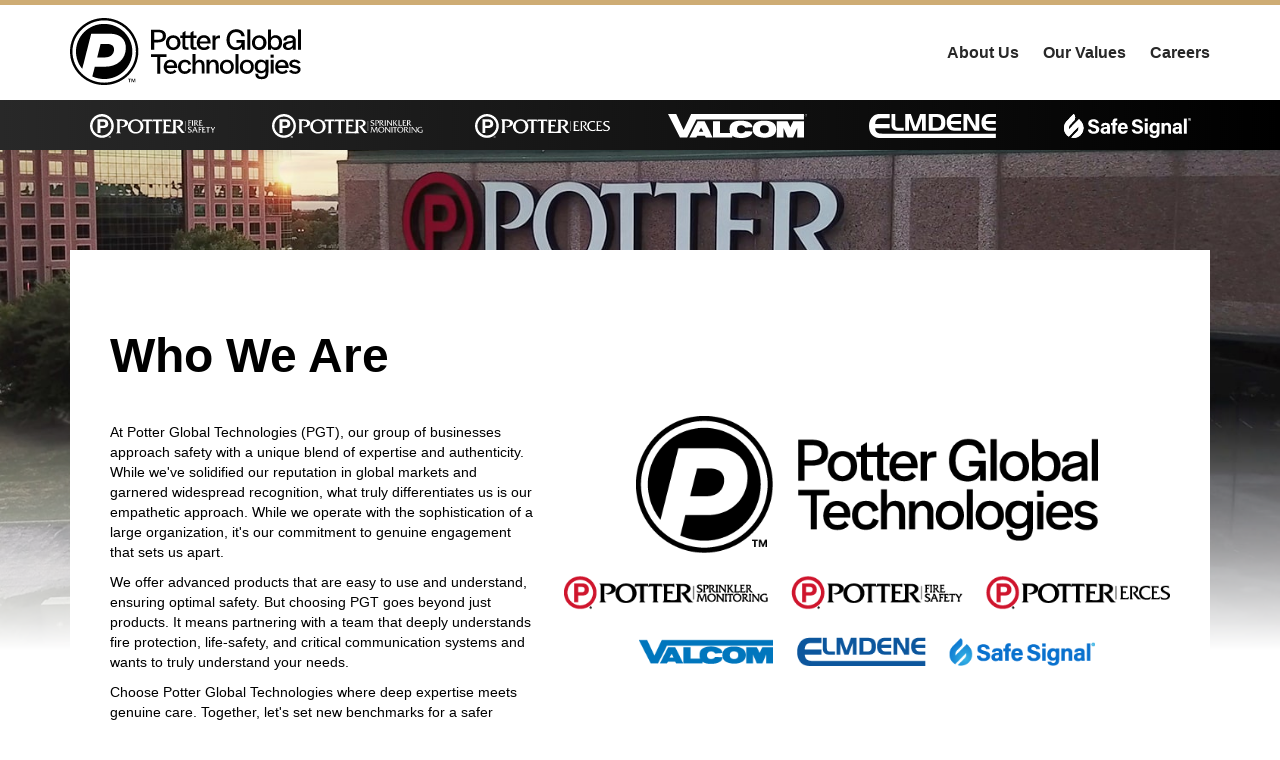

--- FILE ---
content_type: text/html; charset=UTF-8
request_url: https://www.potterglobaltech.com/about
body_size: 6476
content:
<!DOCTYPE html>
<html lang="en">
<head>
        <script>
        window.dataLayer = window.dataLayer || [];
        function gtag(){ dataLayer.push(arguments); }
        gtag('consent', 'default', {
            'ad_storage': 'denied',
            'ad_user_data': 'denied',
            'ad_personalization': 'denied',
            'analytics_storage': 'denied',
            // 'wait_for_update': 500 // if banner loads asynchronously
        });
    </script>

                            <script>
                (function(w,d,s,l,i){w[l]=w[l]||[];w[l].push({'gtm.start': new Date().getTime(),event:'gtm.js'});let f=d.getElementsByTagName(s)[0],
                    j=d.createElement(s),dl=l!='dataLayer'?'&l='+l:'';j.async=true;j.src=
                    'https://www.googletagmanager.com/gtm.js?id='+i+dl;f.parentNode.insertBefore(j,f);
                })(window,document,'script','dataLayer', "GTM-TTPMFGGQ");
            </script>
            

            <title>Who We Are | Potter Global Technologies</title>
    
    <meta charset="utf-8">
    <meta http-equiv="X-UA-Compatible" content="IE=edge">
    <meta name="viewport" content="width=device-width, initial-scale=1">
    <meta name="mobile-web-app-capable" content="yes">
    <meta name="theme-color" content="#d2202f">

    
    
    
                
    
    <link rel="apple-touch-icon" sizes="180x180" href="/apple-touch-icon.png">
    <link rel="icon" type="image/png" sizes="32x32" href="/favicon-32x32.png">
    <link rel="icon" type="image/png" sizes="16x16" href="/favicon-16x16.png">
                            <link rel="stylesheet" href="https://cdnjs.cloudflare.com/ajax/libs/twitter-bootstrap/3.4.1/css/bootstrap.min.css" integrity="sha512-Dop/vW3iOtayerlYAqCgkVr2aTr2ErwwTYOvRFUpzl2VhCMJyjQF0Q9TjUXIo6JhuM/3i0vVEt2e/7QQmnHQqw==" crossorigin="anonymous">
                                <link rel="stylesheet" href="/assets/fontawesome/css/all.min.css">
            
    <link rel="stylesheet" href="/css/main.min.css?v=239">
    <link rel="stylesheet" href="/assets/yamm/1.1.0/yamm.css">

    <style>
        .header-bg-img-fade-white {
            top: 150px; /* full height of header, including sub-menu */
        }

                .px-40 {
            padding-left: 40px !important;
            padding-right: 40px !important;
        }

        .text-gold {
            color: #ceac74;
        }

        .circle-icon {
            padding: 10px;
        }

        .circle-icon .fa-circle {
            color: #ceac74;
        }

        .circle-icon > p {
            margin-top: 10px;
            margin-bottom: 0;
        }
    </style>

        <link rel="stylesheet" href="https://www.pottersignal.com/css/125-years.css">
    <style>
        .timeline::after {
            background-color: #ceac74;
        }

        .timeline-item::after {
            background-color: #ceac74;
        }

        .text-gold {
            color: #ceac74;
        }
    </style>
</head>
<body>

                                    <noscript><iframe src="https://www.googletagmanager.com/ns.html?id=GTM-TTPMFGGQ" height="0" width="0" style="display:none;visibility:hidden"></iframe></noscript>
            

<div class="navbar-fixed-top">
    <header id="main-header">
        <div class="container">
            <div class="header-logo">
                <a href="/"><img src="/images/header-logo.svg" class="img-responsive" alt=""></a>
            </div>
            <div class="hidden-xs">
                <ul class="upper-header-links text-right mb-0" style="pointer-events: auto;">
                    <li><a href="/about">About Us</a></li>
                    <li><a href="/values">Our Values</a></li>
                    <li><a href="/careers">Careers</a></li>
                </ul>
            </div>
        </div>
    </header>

    <nav class="navbar navbar-default yamm mb-0" style="border: 0; border-top-width: 2px;">
        <div class="container">
            <div class="navbar-header">
                <span class="menu-mobile-toggle"></span>
                <button type="button" class="navbar-toggle" data-toggle="collapse" data-target="#navbar-collapse">
                    <span class="sr-only">Toggle navigation</span>
                    <span class="icon-bar"></span>
                    <span class="icon-bar"></span>
                    <span class="icon-bar"></span>
                </button>
                <div id="nav-logo-mobile" class="visible-xs" onclick="window.location.href='/';"></div>
            </div>

            <div id="nav-logo" class="hidden-sm hidden-xs" onclick="window.location.href='/';"></div>

            <div id="navbar-collapse" class="navbar-collapse collapse">
                <ul id="main-menu-nav" class="nav navbar-nav hidden-xs">
                    <li class="dropdown yamm-fw dropdown-company-img">
                        <a href="/potter-fire-safety" class="nav-link dropdown-toggle" data-toggle="dropdown">
                            <img src="/images/companies/potter-fire/nav-logo-white.svg" class="company-img" alt="Potter Fire">
                            <img src="/images/companies/potter-fire/nav-logo.svg" class="company-img-hover" alt="Potter Fire">
                        </a>
                        <ul class="dropdown-menu dropdown-menu-hover pt-0">
                            <li class="p-20">
                                <div class="row d-flex flex-wrap align-items-center">
                                    <div class="col-sm-7">
                                        <h2 class="mt-0 text-bold">Potter Fire Safety</h2>
                                        <p>Potter fire alarm systems, adaptable for any project size, merge modern technology with reliability and simplicity. Our systems, focusing on clear emergency communication, are user-friendly and meet today's needs. Choosing Potter means gaining a dedicated team offering top service, support, and training.</p>
                                        <a href="/potter-fire-safety" class="btn btn-pill"><i class="fa-light fa-arrow-up-right"></i> Learn more about us!</a>
                                    </div>
                                    <div class="col-sm-5">
                                        <img src="/images/companies/potter-fire/hero.png" class="dropdown-bu-img img-responsive center-block" alt="Potter Fire Safety">
                                    </div>
                                </div>
                            </li>
                        </ul>
                    </li>

                    <li class="dropdown yamm-fw dropdown-company-img">
                        <a href="/potter-sprinkler-monitoring" class="nav-link dropdown-toggle" data-toggle="dropdown">
                            <img src="/images/companies/potter-sprinkler/nav-logo-white.svg" class="company-img" alt="Potter Sprinkler">
                            <img src="/images/companies/potter-sprinkler/nav-logo.svg" class="company-img-hover" alt="Potter Sprinkler">
                        </a>
                        <ul class="dropdown-menu dropdown-menu-hover pt-0">
                            <li class="p-20">
                                <div class="row d-flex flex-wrap align-items-center">
                                    <div class="col-sm-7">
                                        <h2 class="mt-0 text-bold">Potter Sprinkler Monitoring</h2>
                                        <p>With over 125 years of expertise, Potter provides expert support and quality device solutions for your fire sprinkler system, ensuring its longevity and effectiveness. Committed to life safety and system performance, Potter is dedicated to being your reliable long-term partner for optimal fire sprinkler system monitoring.</p>
                                        <a href="/potter-sprinkler-monitoring" class="btn btn-pill"><i class="fa-light fa-arrow-up-right"></i> Learn more about us!</a>
                                    </div>
                                    <div class="col-sm-5">
                                        <img src="/images/companies/potter-sprinkler/hero.png" class="dropdown-bu-img img-responsive center-block" alt="Potter Sprinkler Monitoring">
                                    </div>
                                </div>
                            </li>
                        </ul>
                    </li>

                    <li class="dropdown yamm-fw dropdown-company-img">
                        <a href="/potter-erces" class="nav-link dropdown-toggle" data-toggle="dropdown">
                            <img src="/images/companies/potter-erces/nav-logo-white.svg?v=1" class="company-img" alt="Potter ERCES">
                            <img src="/images/companies/potter-erces/nav-logo.svg?v=1" class="company-img-hover" alt="Potter ERCES">
                        </a>
                        <ul class="dropdown-menu dropdown-menu-hover pt-0">
                            <li class="p-20">
                                <div class="row d-flex flex-wrap align-items-center">
                                    <div class="col-sm-7">
                                        <h2 class="mt-0 text-bold">Potter ERCES</h2>
                                        <p>Potter ERCES is dedicated to providing reliable in-building communication systems for first responders, ensuring seamless connectivity in emergencies. Our services, from design to deployment, focus on your goals and local code compliance, enhancing life-saving communications in your building with expert support at every step.</p>
                                        <a href="/potter-erces" class="btn btn-pill"><i class="fa-light fa-arrow-up-right"></i> Learn more about us!</a>
                                    </div>
                                    <div class="col-sm-5">
                                        <img src="/images/companies/potter-erces/hero.png?v=1" class="dropdown-bu-img img-responsive center-block" alt="Potter ERCES">
                                    </div>
                                </div>
                            </li>
                        </ul>
                    </li>

                    <li class="dropdown yamm-fw dropdown-company-img">
                        <a href="/valcom" class="nav-link dropdown-toggle" data-toggle="dropdown">
                            <img src="/images/companies/valcom/nav-logo-white.svg" class="company-img" alt="Valcom">
                            <img src="/images/companies/valcom/nav-logo.svg" class="company-img-hover" alt="Valcom">
                        </a>
                        <ul class="dropdown-menu dropdown-menu-hover pt-0">
                            <li class="p-20">
                                <div class="row d-flex flex-wrap align-items-center">
                                    <div class="col-sm-7">
                                        <h2 class="mt-0 text-bold">Valcom</h2>
                                        <p>Valcom specializes in technology-driven communication solutions for everyday and emergency needs, offering a range of systems from paging to emergency notifications. Our expertise spans multiple sectors, ensuring effective, tailored solutions for informed, connected, and safe communities.</p>
                                        <a href="/valcom" class="btn btn-pill"><i class="fa-light fa-arrow-up-right"></i> Learn more about us!</a>
                                    </div>
                                    <div class="col-sm-5">
                                        <img src="/images/companies/valcom/hero.png" class="dropdown-bu-img img-responsive center-block" alt="Valcom">
                                    </div>
                                </div>
                            </li>
                        </ul>
                    </li>

                    <li class="dropdown yamm-fw dropdown-company-img">
                        <a href="/elmdene" class="nav-link dropdown-toggle" data-toggle="dropdown">
                            <img src="/images/companies/elmdene/nav-logo-white.svg" class="company-img" alt="Elmdene">
                            <img src="/images/companies/elmdene/nav-logo.svg" class="company-img-hover" alt="Elmdene">
                        </a>
                        <ul class="dropdown-menu dropdown-menu-hover pt-0">
                            <li class="p-20">
                                <div class="row d-flex flex-wrap align-items-center">
                                    <div class="col-sm-7">
                                        <h2 class="mt-0 text-bold">Elmdene</h2>
                                        <p>Elmdene prioritizes safety with reliable, customized security and fire safety power solutions, backed by years of experience and rigorous testing. Committed to understanding your needs, we offer tailored, effective solutions with exceptional support, ensuring trust and performance in critical safety environments.</p>
                                        <a href="/elmdene" class="btn btn-pill"><i class="fa-light fa-arrow-up-right"></i> Learn more about us!</a>
                                    </div>
                                    <div class="col-sm-5">
                                        <img src="/images/companies/elmdene/hero.png" class="dropdown-bu-img img-responsive center-block" alt="Elmdene">
                                    </div>
                                </div>
                            </li>
                        </ul>
                    </li>

                    <li class="dropdown yamm-fw dropdown-company-img">
                        <a href="/safesignal" class="nav-link dropdown-toggle" data-toggle="dropdown">
                            <img src="/images/companies/safesignal/nav-logo-white.svg" class="company-img" alt="Safe Signal">
                            <img src="/images/companies/safesignal/nav-logo.svg" class="company-img-hover" alt="Safe Signal">
                        </a>
                        <ul class="dropdown-menu dropdown-menu-hover pt-0">
                            <li class="p-20">
                                <div class="row d-flex flex-wrap align-items-center">
                                    <div class="col-sm-7">
                                        <h2 class="mt-0 text-bold">Safe Signal</h2>
                                        <p>Safe Signal is committed to engineering top-quality monitoring devices for fire sprinkler systems, combining precision, rigorous quality control, and a focus on protection. Committed to serving communities and individuals, we continuously engage with partners and value feedback to exceed expectations in fire safety.</p>
                                        <a href="/safesignal" class="btn btn-pill"><i class="fa-light fa-arrow-up-right"></i> Learn more about us!</a>
                                    </div>
                                    <div class="col-sm-5">
                                        <img src="/images/companies/safesignal/hero.png" class="dropdown-bu-img img-responsive center-block" alt="Safe Signal">
                                    </div>
                                </div>
                            </li>
                        </ul>
                    </li>
                </ul>

                <div id="mobile-header-links" class="visible-xs">
                    <ul class="fa-ul">
                        <li><span class="fa-li"><i class="fa-regular fa-angle-right"></i></span><a href="/about">About Us</a></li>
                        <li><span class="fa-li"><i class="fa-regular fa-angle-right"></i></span><a href="/values">Our Values</a></li>
                        <li><span class="fa-li"><i class="fa-regular fa-angle-right"></i></span><a href="/careers">Careers</a></li>
                    </ul>

                    <h3>Our Family of Brands</h3>
                    <ul class="fa-ul">
                        <li><span class="fa-li"><i class="fa-regular fa-angle-right"></i></span><a href="/potter-fire-safety">Potter Fire Safety</a></li>
                        <li><span class="fa-li"><i class="fa-regular fa-angle-right"></i></span><a href="/potter-sprinkler-monitoring">Potter Sprinkler Monitoring</a></li>
                        <li><span class="fa-li"><i class="fa-regular fa-angle-right"></i></span><a href="/potter-erces">Potter ERCES</a></li>
                        <li><span class="fa-li"><i class="fa-regular fa-angle-right"></i></span><a href="/valcom">Valcom</a></li>
                        <li><span class="fa-li"><i class="fa-regular fa-angle-right"></i></span><a href="/elmdene">Elmdene</a></li>
                        <li><span class="fa-li"><i class="fa-regular fa-angle-right"></i></span><a href="/safesignal">Safe Signal</a></li>
                    </ul>
                </div>
            </div>
        </div>
    </nav>
</div>

    <div class="header-bg-img-fade-white" style="--header-bg-img-fade-src: url('/images/headers/potter-hq.jpg');"></div>
    <div id="page-company" class="main">
        <div class="container">
            <div class="box box-default box-main">
                <div class="row d-flex flex-wrap align-items-center">
                    <div class="col-sm-5 col-xs-12">
                        <h1 class="mt-0">Who We Are</h1>
                        <img src="/images/family-logos.png?v=2" class="img-responsive visible-xs mb-20" alt="Our Family of Brands">
                        <p>At Potter Global Technologies (PGT), our group of businesses approach safety with a unique blend of expertise and authenticity. While we've solidified our reputation in global markets and garnered widespread recognition, what truly differentiates us is our empathetic approach. While we operate with the sophistication of a large organization, it's our commitment to genuine engagement that sets us apart.</p>
                        <p>We offer advanced products that are easy to use and understand, ensuring optimal safety. But choosing PGT goes beyond just products. It means partnering with a team that deeply understands fire protection, life-safety, and critical communication systems and wants to truly understand your needs.</p>
                        <p>Choose Potter Global Technologies where deep expertise meets genuine care. Together, let's set new benchmarks for a safer future.</p>
                    </div>
                    <div class="col-sm-7 hidden-xs">
                        <img src="/images/family-logos.png" class="img-responsive" alt="Our Family of Brands">
                    </div>
                </div>
            </div>
        </div>

        
        <div class="container my-40">
            <h1 id="history" class="mt-0">Our History</h1>

            <div class="div-overlay mb-0 hidden-xs" style="--bgimg:url('https://www.pottersignal.com/images/125-years/charles-potter.jpg');">
                <div class="row">
                    <div class="col-md-6 col-sm-6">
                        <div class="card">
                            <div class="card-body p-5">
                                <p>In 1898 Charles E. Potter began developing products that sent electronically coded signals to a central monitoring station. This allowed fire and police officials to be instantly dispatched to any fire or security emergency. In a time when human initiative was the most valuable industrial commodity, Charles Potter was able to combine state-of-the-art equipment with dedicated men to provide the best night watchmen service in the area. His pioneering ingenuity helped lead Potter to be a world renowned manufacturer of life safety equipment.</p>
                            </div>
                        </div>
                    </div>
                </div>
            </div>

            <div class="card visible-xs">
                <img src="https://www.pottersignal.com/images/125-years/charles-potter.jpg" class="card-img-top" alt="">
                <div class="card-body p-4">
                    <p>In 1898 Charles E. Potter began developing products that sent electronically coded signals to a central monitoring station. This allowed fire and police officials to be instantly dispatched to any fire or security emergency. In a time when human initiative was the most valuable industrial commodity, Charles Potter was able to combine state-of-the-art equipment with dedicated men to provide the best night watchmen service in the area. His pioneering ingenuity helped lead Potter to be a world renowned manufacturer of life safety equipment.</p>
                </div>
            </div>

            <div class="timeline">
                <article class="timeline-item right">
                    <div class="card">
                        <img src="https://www.pottersignal.com/images/125-years/central-station.png" class="card-img-top" alt="">
                        <div class="card-body p-4">
                            <h4>Potter's central monitoring station</h4>
                            <p class="text-muted mb-4"><i class="fa-regular fa-clock" aria-hidden="true"></i> 1920</p>
                            <p class="mb-0">Using custom designed products for specific applications and monitoring their status with the latest in telecommunications equipment, Potter was able to provide his subscribers with the finest alarm and night watchman's service in the greater St. Louis metropolitan area.</p>
                        </div>
                    </div>
                </article>

                <article class="timeline-item left">
                    <div class="card">
                        <img src="https://www.pottersignal.com/images/125-years/timeline-1970.jpg" class="card-img-top" alt="">
                        <div class="card-body p-4">
                            <h4>Advent of Potter Sprinkler Monitoring</h4>
                            <p class="text-muted mb-4"><i class="fa-regular fa-clock" aria-hidden="true"></i> 1970</p>
                            <p>While the central station business continued to grow, Potter also expanded its line of products. It developed a complete line of sprinkler supervisory devices, security switches for intrusion protection, central station receiving equipment, vault and safe protection systems and fire control panels.</p>
                            <p class="mb-0">As manufacturing output increased, it became necessary for the company to expand. In 1970, land was acquired and a new facility was built in west St. Louis County.</p>
                        </div>
                    </div>
                </article>

                <article class="timeline-item right">
                    <div class="card">
                        <img src="https://www.pottersignal.com/images/125-years/timeline-1982.jpg" class="card-img-top" alt="">
                        <div class="card-body p-4">
                            <h4>A focus on life safety</h4>
                            <p class="text-muted mb-4"><i class="fa-regular fa-clock" aria-hidden="true"></i> 1982</p>
                            <p class="mb-0">In 1982, Potter sold its central station and downtown location to Wells Fargo Alarm Services. It was now free to concentrate solely on the manufacture and distribution of sprinkler monitoring products and security peripherals.</p>
                        </div>
                    </div>
                </article>

                <article class="timeline-item left">
                    <div class="card">
                        <img src="https://www.pottersignal.com/images/125-years/timeline-2004.jpg" class="card-img-top" alt="">
                        <div class="card-body p-4">
                            <h4>New business opportunities</h4>
                            <p class="text-muted mb-4"><i class="fa-regular fa-clock" aria-hidden="true"></i> 2004–2008</p>
                            <p class="mb-0">During the aughts, Potter broke into several new markets with strategic acquisitions. In 2004, Potter acquired Amseco which brought with it a full portfolio of security peripherals. In 2008, Potter acquired <a href="https://www.elmdene.co.uk" target="_blank">Elmdene International</a> to further its global reach and bolster its fire and security markets. Also in 2008, investments were made to bring an experienced engineering team to focus on all new fire alarm systems designed and manufactured by Potter.</p>
                        </div>
                    </div>
                </article>

                <article class="timeline-item right">
                    <div class="card">
                        <img src="https://www.pottersignal.com/images/125-years/timeline-2015.jpg" class="card-img-top" alt="">
                        <div class="card-body p-4">
                            <h4>Further market reach</h4>
                            <p class="text-muted mb-4"><i class="fa-regular fa-clock" aria-hidden="true"></i> 2015–2021</p>
                            <p class="mb-0">Looking to increase its systems portfolio and be able to bring the same innovation, quality, and service to new markets, Potter acquired several new businesses starting in the mid 2010s. In 2015, EVAX, CPG, and Harrington were acquired together to bolster Potter's fire alarm system business. Looking to break into the emergency wireless communications market, TowerIQ (now Potter ERCES) was acquired in 2020. Most recently, <a href="https://www.valcom.com" target="_blank">Valcom</a>—with its wide array of mass notification solutions—was added to compliment Potter's commitment to life safety.</p>
                        </div>
                    </div>
                </article>
            </div>

            <div class="div-overlay mb-0 hidden-xs" style="--bgimg:url('https://www.potterglobaltech.com/images/pgt-skyline.jpg');">
                <div class="row">
                    <div class="col-md-6 col-sm-6">
                        <div class="card">
                            <div class="card-body p-5">
                                <h3 class="mt-0">Today, and beyond</h3>
                                <p>Potter is currently at the forefront of fire and life safety systems, offering state-of-the-art technology for efficient threat detection and response. Our integration of sensors, alarms, and monitoring systems provides real-time data and quick responses to potential dangers. Looking ahead, we are ready to leverage technological advancements to make our systems even more interconnected and intelligent. Through our unwavering commitment to innovation and our customers, Potter remains dedicated to shaping the future of fire and life safety, prioritizing the safeguarding of lives and properties.</p>
                            </div>
                        </div>
                    </div>
                </div>
            </div>

            <div class="card visible-xs">
                <img src="https://www.pottersignal.com/images/125-years/today.jpg" class="card-img-top" alt="">
                <div class="card-body p-4">
                    <h3 class="mt-0">Today, and beyond</h3>
                    <p>Potter is currently at the forefront of fire and life safety systems, offering state-of-the-art technology for efficient threat detection and response. Our integration of sensors, alarms, and monitoring systems provides real-time data and quick responses to potential dangers. Looking ahead, we are ready to leverage technological advancements to make our systems even more interconnected and intelligent. Through our unwavering commitment to innovation and our customers, Potter remains dedicated to shaping the future of fire and life safety, prioritizing the safeguarding of lives and properties.</p>
                </div>
            </div>
        </div>
    </div>

<footer>
    <div class="container-fluid">
        <div class="container sub-footer">
            <div class="row">
                <div class="col-md-4 col-sm-6">
                    <p>© 2026 Potter Electric Signal Company, LLC</p>
                </div>
                <div class="col-md-8 col-sm-6">
                    <div class="sub-footer-logo"></div>
                    <a href="https://www.linkedin.com/company/potter-global-tech" class="pull-right hidden-xs" target="_blank"><i class="fa-brands fa-linkedin fa-lg"></i></a>
                    <a href="https://www.linkedin.com/company/potter-global-tech" class="mt-10 visible-xs" target="_blank"><i class="fa-brands fa-linkedin fa-lg"></i></a>
                </div>
                <div class="col-xs-12 visible-xs mb-10"></div>
            </div>
        </div>
    </div>
</footer>

<a href="#" class="scroll-top"><i class="fa-solid fa-chevron-up scroll-top-icon"></i></a>

<div id="modal-base" class="modal fade" tabindex="-1">
    <div class="modal-dialog">
        <div class="modal-content">
            <div class="modal-header">
                <button type="button" class="close" data-dismiss="modal">×</button>
                <h4 class="modal-title"></h4>
            </div>
            <div class="modal-body"></div>
            <div class="modal-footer">
                <button type="button" class="btn btn-default" data-dismiss="modal">Close</button>
            </div>
        </div>
    </div>
</div>

                        <script src="https://ajax.googleapis.com/ajax/libs/jquery/3.5.1/jquery.min.js"></script>
                                <script src="/assets/bootstrap/bootstrap-3.4.1-bugfix.min.js"></script>
                        
<script src="/js/main.min.js?v=239"></script>
<script>
    Modal.init();
    POTTER.utils.initScrollTop(100);

    ($footer => {         const remainingHeight = $(window).height() - $footer[0].getBoundingClientRect().bottom;
        if (remainingHeight > 0) {
            $footer.css('margin-top', remainingHeight + 'px');
        }
    })($('footer'));

    utils.bootstrap.enableTooltips();

    $('#main-menu-nav').on('click', '.nav-link', function () {
        window.location.href = this.href;
    });
</script>


</body>
</html>






--- FILE ---
content_type: text/css
request_url: https://www.potterglobaltech.com/css/main.min.css?v=239
body_size: 7009
content:
.req{color:#dd202f;font-weight:700;font-style:normal;margin-left:2px}.noresize{resize:none}.noresize-x{resize:vertical}.noresize-y{resize:horizontal}.text-bold{font-weight:700!important}.text-underline{text-decoration:underline}.text-italic{font-style:italic}.text-capitalize{text-transform:capitalize}.no-bold{font-weight:400}.border-0{border:0}.disabled-element{opacity:.65;pointer-events:none}.disabled-element-overlay{background-color:#ccc;opacity:.65;pointer-events:none}.table-valign-mid>tbody>tr>td,.table-valign-mid>tbody>tr>th,.table-valign-mid>tfoot>tr>td,.table-valign-mid>tfoot>tr>th,.table-valign-mid>thead>tr>td,.table-valign-mid>thead>tr>th{vertical-align:middle}.table-borderless,.table-borderless>tbody>tr>td,.table-borderless>tbody>tr>th,.table-borderless>tfoot>tr>td,.table-borderless>tfoot>tr>th,.table-borderless>thead>tr>td,.table-borderless>thead>tr>th{border:none}.img-circle{border-radius:50%}.load-spinner{background:rgba(255,255,255,.75);z-index:9999;position:fixed;top:0;bottom:0;left:0;right:0}.load-spinner i{font-size:72px;position:absolute;top:40%;left:50%;-webkit-transform:translate(-50%,-50%);-ms-transform:translate(-50%,-50%);transform:translate(-50%,-50%)}.grecaptcha-badge{visibility:hidden}table.dataTable.mb-0{margin-bottom:0!important}.h-100px{height:100px}.mb-0{margin-bottom:0!important}.mb-05{margin-bottom:5px!important}.mb-10{margin-bottom:10px!important}.mb-20{margin-bottom:20px!important}.mb-30{margin-bottom:30px!important}.mb-40{margin-bottom:40px!important}.mb-100{margin-bottom:100px!important}.mt-0{margin-top:0!important}.mt-05{margin-top:5px!important}.mt-10{margin-top:10px!important}.mt-20{margin-top:20px!important}.mt-30{margin-top:30px!important}.mt-40{margin-top:40px!important}.mt-60{margin-top:60px!important}.mt-100{margin-top:100px!important}.ml-0{margin-left:0!important}.ml-05{margin-left:5px!important}.ml-10{margin-left:10px!important}.ml-20{margin-left:20px!important}.ml-30{margin-left:30px!important}.ml-40{margin-left:40px!important}.mr-0{margin-right:0!important}.mr-05{margin-right:5px!important}.mr-10{margin-right:10px!important}.mr-20{margin-right:20px!important}.mr-30{margin-right:30px!important}.mr-40{margin-right:40px!important}.my-0{margin-top:0!important;margin-bottom:0!important}.my-10{margin-top:10px!important;margin-bottom:10px!important}.my-20{margin-top:20px!important;margin-bottom:20px!important}.my-30{margin-top:30px!important;margin-bottom:30px!important}.my-40{margin-top:40px!important;margin-bottom:40px!important}.my-100{margin-top:100px!important;margin-bottom:100px!important}.mx-10{margin-left:10px!important;margin-right:10px!important}.p-0{padding:0!important}.p-20{padding:20px!important}.pb-0{padding-bottom:0!important}.pl-0{padding-left:0!important}.pl-40{padding-left:40px!important}.py-10{padding-top:10px!important;padding-bottom:10px!important}.py-20{padding-top:20px!important;padding-bottom:20px!important}.py-40{padding-top:40px!important;padding-bottom:40px!important}.pt-0{padding-top:0!important}.pt-10{padding-top:10px!important}.pt-20{padding-top:20px!important}.pt-30{padding-top:30px!important}.pt-40{padding-top:40px!important}.pr-0{padding-right:0!important}.pl-20{padding-left:20px!important}.pl-30{padding-left:30px!important}.pl-40{padding-left:40px!important}.pb-40{padding-bottom:40px!important}.px-0{padding-left:0!important;padding-right:0!important}.px-10{padding-left:10px!important;padding-right:10px!important}.px-20{padding-left:20px!important;padding-right:20px!important}.bg-light-gray{background-color:#f0f0f0}@media (max-width:767px){.btn-xs-block{width:100%;display:block}.mb-xs-10{margin-bottom:10px!important}.mt-xs-10{margin-top:10px!important}.my-xs-10{margin-top:10px!important;margin-bottom:10px!important}}.d-flex{display:flex!important}.flex-wrap{flex-wrap:wrap!important}.justify-content-center{justify-content:center!important}.align-items-center{align-items:center!important}.hidden{display:none!important}.visible-lg,.visible-md,.visible-sm,.visible-xs{display:none!important}.visible-lg-block,.visible-lg-inline,.visible-lg-inline-block,.visible-md-block,.visible-md-inline,.visible-md-inline-block,.visible-sm-block,.visible-sm-inline,.visible-sm-inline-block,.visible-xs-block,.visible-xs-inline,.visible-xs-inline-block{display:none!important}@media (max-width:767px){.visible-xs{display:block!important}table.visible-xs{display:table!important}tr.visible-xs{display:table-row!important}td.visible-xs,th.visible-xs{display:table-cell!important}}@media (max-width:767px){.visible-xs-block{display:block!important}}@media (max-width:767px){.visible-xs-inline{display:inline!important}}@media (max-width:767px){.visible-xs-inline-block{display:inline-block!important}}@media (min-width:768px) and (max-width:991px){.visible-sm{display:block!important}table.visible-sm{display:table!important}tr.visible-sm{display:table-row!important}td.visible-sm,th.visible-sm{display:table-cell!important}}@media (min-width:768px) and (max-width:991px){.visible-sm-block{display:block!important}}@media (min-width:768px) and (max-width:991px){.visible-sm-inline{display:inline!important}}@media (min-width:768px) and (max-width:991px){.visible-sm-inline-block{display:inline-block!important}}@media (min-width:992px) and (max-width:1199px){.visible-md{display:block!important}table.visible-md{display:table!important}tr.visible-md{display:table-row!important}td.visible-md,th.visible-md{display:table-cell!important}}@media (min-width:992px) and (max-width:1199px){.visible-md-block{display:block!important}}@media (min-width:992px) and (max-width:1199px){.visible-md-inline{display:inline!important}}@media (min-width:992px) and (max-width:1199px){.visible-md-inline-block{display:inline-block!important}}@media (min-width:1200px){.visible-lg{display:block!important}table.visible-lg{display:table!important}tr.visible-lg{display:table-row!important}td.visible-lg,th.visible-lg{display:table-cell!important}}@media (min-width:1200px){.visible-lg-block{display:block!important}}@media (min-width:1200px){.visible-lg-inline{display:inline!important}}@media (min-width:1200px){.visible-lg-inline-block{display:inline-block!important}}@media (max-width:767px){.hidden-xs{display:none!important}}@media (min-width:768px) and (max-width:991px){.hidden-sm{display:none!important}}@media (min-width:992px) and (max-width:1199px){.hidden-md{display:none!important}}@media (min-width:1200px){.hidden-lg{display:none!important}}.visible-print{display:none!important}@media print{.visible-print{display:block!important}table.visible-print{display:table!important}tr.visible-print{display:table-row!important}td.visible-print,th.visible-print{display:table-cell!important}}.visible-print-block{display:none!important}@media print{.visible-print-block{display:block!important}}.visible-print-inline{display:none!important}@media print{.visible-print-inline{display:inline!important}}.visible-print-inline-block{display:none!important}@media print{.visible-print-inline-block{display:inline-block!important}}@media print{.hidden-print{display:none!important}}@media (min-width:1200px){.modal-xl{width:1140px}}@media (max-width:1199px){.modal-xl{width:auto;margin:10px}}.row-equal-cols{display:flex;flex-flow:row wrap}.row-equal-cols>[class*=col-]{display:flex;flex-direction:column}.flex-1{display:flex;flex:1}.flex-no-stretch{align-self:flex-start}.flex-dir-col{flex-direction:column}.selectize-sortable-chosen{opacity:.2}.selectize-sortable-ghost{opacity:.4}@property --header-bg-img-fade-src{syntax:"<url>";inherits:false;initial-value:none}@property --header-bg-img-fade-offset{syntax:"<length>";inherits:false;initial-value:0}.header-bg-img-fade-white{background:linear-gradient(transparent 50%,#fff 100%),#fff var(--header-bg-img-fade-src) no-repeat center/cover;height:500px;width:100%;position:absolute;left:0;right:0;z-index:-1}.nav-affixed .header-bg-img-fade-white{top:var(--header-bg-img-fade-offset)}body.static-footer{margin-bottom:initial!important}body.static-footer footer{position:static!important;bottom:initial!important}body.flex-sticky-footer{margin-bottom:initial!important;display:flex!important;flex-direction:column!important;min-height:100vh!important}body.flex-sticky-footer footer{margin-top:auto!important;position:static!important;bottom:initial!important}html{scroll-behavior:smooth}:target{scroll-margin-top:80px}body{font-family:"Open Sans",sans-serif;color:#666}.img-thumbnail{border:0;height:100px;padding:0}.h1,.h2,.h3,.h4,.h5,.h6,h1,h2,h3,h4,h5,h6{font-family:"Titillium Web",sans-serif;font-weight:400}.font-secondary{font-family:"Titillium Web",sans-serif}.bg-gray{background-color:#f5f5f5}.page-header{margin:40px 0 40px}.alert,.breadcrumb,.btn,.btn-group-lg>.btn,.btn-group-sm>.btn,.btn-group-xs>.btn,.btn-lg,.btn-sm,.btn-xs,.container .jumbotron,.form-control,.form-group-lg .form-control,.form-group-sm .form-control,.form-horizontal .form-group-lg .form-control,.form-horizontal .form-group-sm .form-control,.img-thumbnail,.input-group-addon,.input-group-addon.input-lg,.input-group-addon.input-sm,.input-group-lg>.form-control,.input-group-lg>.input-group-addon,.input-group-lg>.input-group-btn>.btn,.input-group-sm>.form-control,.input-group-sm>.input-group-addon,.input-group-sm>.input-group-btn>.btn,.input-lg,.input-sm,.modal-content,.nav-tabs.nav-justified>li>a,.nav-tabs>li>a,.navbar-toggle,.pagination,.panel-group .panel,.popover,.progress,.thumbnail,.tooltip-inner,.well,.well-lg,.well-sm,code,kbd,pre{border-radius:0}.btn-default{background-color:#f0f0f0}.btn-info{background-color:#bebebe;border-color:#b1b1b1}.btn-info.active,.btn-info:active,.btn-info:focus,.btn-info:hover,.open>.dropdown-toggle.btn-info{background-color:#a5a5a5;border-color:#939393}.btn-info.disabled,.btn-info.disabled.active,.btn-info.disabled:active,.btn-info.disabled:focus,.btn-info.disabled:hover,.btn-info[disabled],.btn-info[disabled].active,.btn-info[disabled]:active,.btn-info[disabled]:focus,.btn-info[disabled]:hover,fieldset[disabled] .btn-info,fieldset[disabled] .btn-info.active,fieldset[disabled] .btn-info:active,fieldset[disabled] .btn-info:focus,fieldset[disabled] .btn-info:hover{background-color:#bebebe;border-color:#b1b1b1}.btn-info .badge{color:#bebebe}.btn-group-vertical>.btn:first-child:not(:last-child){border-top-right-radius:0}.btn-group-vertical>.btn:last-child:not(:first-child){border-bottom-left-radius:0}.nav>li>a{padding:15px 30px}@media (min-width:992px) and (max-width:1199px){.nav>li>a{position:relative;display:block;padding:15px 25px}}@media (min-width:768px){.nav-tabs.nav-justified>li>a,.navbar{border-radius:0}}.navbar-static-top{z-index:18}@media (min-width:768px){.navbar-nav>li>a{font-weight:700}.navbar-form.navbar-right:last-child,.navbar-nav.navbar-right:last-child{margin-right:0}}.navbar-default{background-color:#414042;border-color:#303031}.navbar-default .navbar-brand{color:#fff}.navbar-default .navbar-brand:focus,.navbar-default .navbar-brand:hover{color:#e6e6e6}.navbar-default .navbar-nav>li>a,.navbar-default .navbar-text{color:#fff}.navbar-default .navbar-nav>li>a:focus,.navbar-default .navbar-nav>li>a:hover{color:#eaeaea}.navbar-default .navbar-nav>.active>a,.navbar-default .navbar-nav>.active>a:focus,.navbar-default .navbar-nav>.active>a:hover,.navbar-default .navbar-nav>.open>a,.navbar-default .navbar-nav>.open>a:focus,.navbar-default .navbar-nav>.open>a:hover{color:#f2f2f2;background-color:#303031}.navbar-default .navbar-nav>.disabled>a,.navbar-default .navbar-nav>.disabled>a:focus,.navbar-default .navbar-nav>.disabled>a:hover{color:#676767}.navbar-default .navbar-toggle:focus,.navbar-default .navbar-toggle:hover{background-color:#676767}.navbar-default .navbar-collapse,.navbar-default .navbar-form{border-color:#303031}@media (max-width:767px){.navbar-default .navbar-nav .open .dropdown-menu>li>a{color:#fff}.navbar-default .navbar-nav .open .dropdown-menu>li>a:focus,.navbar-default .navbar-nav .open .dropdown-menu>li>a:hover{color:#eaeaea}.navbar-default .navbar-nav .open .dropdown-menu>.active>a,.navbar-default .navbar-nav .open .dropdown-menu>.active>a:focus,.navbar-default .navbar-nav .open .dropdown-menu>.active>a:hover{color:#f2f2f2;background-color:#303031}.navbar-default .navbar-nav .open .dropdown-menu>.disabled>a,.navbar-default .navbar-nav .open .dropdown-menu>.disabled>a:focus,.navbar-default .navbar-nav .open .dropdown-menu>.disabled>a:hover{color:#676767}}.navbar-default .navbar-link{color:#fff}.navbar-default .navbar-link:hover{color:#eaeaea}.navbar-default .btn-link{color:#fff}.navbar-default .btn-link:focus,.navbar-default .btn-link:hover{color:#eaeaea}.navbar-default .btn-link[disabled]:focus,.navbar-default .btn-link[disabled]:hover,fieldset[disabled] .navbar-default .btn-link:focus,fieldset[disabled] .navbar-default .btn-link:hover{color:#676767}.pagination>li:first-child>a,.pagination>li:first-child>span{border-top-left-radius:0;border-bottom-left-radius:0}.pagination>li:last-child>a,.pagination>li:last-child>span{border-top-right-radius:0;border-bottom-right-radius:0}.pagination-lg>li:first-child>a,.pagination-lg>li:first-child>span{border-top-left-radius:0;border-bottom-left-radius:0}.pagination-lg>li:last-child>a,.pagination-lg>li:last-child>span{border-top-right-radius:0;border-bottom-right-radius:0}.pagination-sm>li:first-child>a,.pagination-sm>li:first-child>span{border-top-left-radius:0;border-bottom-left-radius:0}.pagination-sm>li:last-child>a,.pagination-sm>li:last-child>span{border-top-right-radius:0;border-bottom-right-radius:0}.label-info{background-color:#bebebe}.label-info[href]:focus,.label-info[href]:hover{background-color:#a5a5a5}.nav-stacked>li+li{margin-top:2px;margin-left:0}.thumbnail .caption{color:#666}.progress-bar-info{background-color:#bebebe}.list-group-item:first-child{border-top-left-radius:0;border-top-right-radius:0}.list-group-item:last-child{border-bottom-right-radius:0;border-bottom-left-radius:0}.panel{border-radius:initial}p.panel-title{font-size:14px;color:#666}.panel-footer{border-bottom-right-radius:initial;border-bottom-left-radius:initial}.carousel-control{width:10%}.tooltip-inner{max-width:300px;width:inherit}.carousel-indicators{right:5px;z-index:8;left:initial;width:initial}.carousel-caption{right:0;bottom:0;left:0;z-index:4;padding:0;text-align:left;background-color:rgba(0,0,0,.65);text-shadow:initial}@media screen and (min-width:768px){.carousel-caption{right:0;left:0;padding:20px}.carousel-indicators{bottom:-10px}}html{position:relative;min-height:100%}@media (max-width:767px){body{margin-bottom:1018px}}@media (min-width:768px){body{margin-bottom:572px}}@media (min-width:992px){body{margin-bottom:382px}}.fa-ul a,.fa-ul a:focus,.fa-ul a:hover{color:#666}#main{position:relative}#page-title{margin-top:-30px}#page-title h4 i{margin-left:15px;margin-right:15px}.product-breadcrumb i{color:#cdcdcd}.product-breadcrumb h4{line-height:30px}.row-centered{text-align:center}.col-centered{display:inline-block;float:none;text-align:left;margin-right:-4px}.img-centered{margin:0 auto}header{height:100px}.upper-header-links li{display:inline;list-style-type:none;padding-left:20px}@media (max-width:992px){.upper-header-links li{font-size:12px;padding-left:12px}#main-menu-nav li{font-size:12px}.nav>li>a{padding:15px 25px}}.upper-header-links li a{color:#a9a9a9}.upper-header-links li a.web-feedback{color:#fff}.header-right{margin-top:12px}.header-logo{background-image:url('/images/header-logo.svg'),none}#nav-logo,#nav-logo-mobile,.header-logo{cursor:pointer}#nav-logo{float:left;margin-top:8px;margin-right:0;width:0;height:34px;background-image:url('/images/nav-logo.svg'),none}#nav-logo-mobile{float:left;margin-top:8px;margin-left:25px;width:0;height:34px;background-image:url('/images/nav-logo.svg'),none}@media (max-width:767px){.header-logo{display:block;margin-left:auto;margin-right:auto}#nav-logo{margin-left:20px}}#prefetch{z-index:100}.twitter-typeahead{width:100%;position:relative;float:left}.tt-hint,.tt-input{margin-bottom:0;width:100%;position:absolute}.tt-input{z-index:21}.tt-hint{color:#999;z-index:20}.tt-menu{width:100%;margin-top:0;padding:0;background-color:#fff;box-shadow:0 5px 10px rgba(0,0,0,.2)}.tt-suggestion{display:block;font-size:14px;line-height:34px;padding:10px}.tt-suggestion p{margin:0}a .typeahead-name{font-weight:700;float:left;margin-right:10px;color:#666}.tt-suggestion a{padding:10px 12px;text-decoration:none;display:block}.typeahead-desc{color:#999;font-size:12px;white-space:nowrap;overflow:hidden;text-overflow:ellipsis;-o-text-overflow:ellipsis}.typeahead-img{float:left;max-height:34px;max-width:34px;margin-right:10px}.typeahead-attribute{margin-top:9px;height:16px}.typeahead-attribute+.typeahead-attribute{margin-right:2px}.typeahead-obsolete{margin-top:9px}.tt-suggestion:hover .typeahead-new .label{background-color:#fff}@media only screen and (min-width:993px){.dropdown-menu.dropdown-menu-hover{display:initial;visibility:hidden;-webkit-transition:visibility 0s;transition:visibility 0s;-webkit-transition-delay:.12s;transition-delay:.12s;border-radius:0}}.yamm .yamm-content-dark{padding:20px 30px;background-color:#414042;color:#f0f0f0;height:100%;position:relative;bottom:-5px}.yamm .yamm-content-dark .nav-product-list-dark a{color:#bababa}@media (min-width:992px){.dropdown:hover .dropdown-menu{visibility:visible;-webkit-transition:visibility 0s;transition:visibility 0s;-webkit-transition-delay:0.12s;transition-delay:0.12s}.dropdown:hover{background-color:#303031}}@media (max-width:767px){.yamm-fw.dropdown.open .dropdown-menu{visibility:visible;-webkit-transition:visibility 0s;transition:visibility 0s;-webkit-transition-delay:0.12s;transition-delay:0.12s}.menu-mobile-toggle{visibility:hidden}}@media (max-width:767px){.menu-mobile-toggle{display:block}}#nav .container{padding-left:0;padding-right:0}.navbar-nav li{font-size:15px;font-weight:300}#nav.affix{position:fixed;top:0;width:100%;z-index:100}.navbar-manual-open{background-color:#303031}.navbar-manual-open ul.dropdown-menu{visibility:visible}@media screen and (max-height:760px){.featured-products-label{display:none}}.nav-product-list h4{font-weight:400;font-size:16px}.navbar-nav.nav-justified>li{float:none}.nav a,.nav a:focus,.nav a:hover{color:#333}@media (max-width:767px){.nav h4{color:#fff}.nav a,.nav p{color:silver}}.nav a.btn-primary,.nav a.btn-primary i{color:#fff}.nav-product-img{max-height:80px;height:auto;width:auto;padding-bottom:10px;margin-left:20px}@media screen and (max-height:710px){.nav-product-img{max-height:50px;float:left;margin-right:10px;margin-left:0}}#nav-product-search{display:none}.dropdown-ad{height:200px;position:relative;right:-15px;margin-top:-20px;margin-bottom:-20px;padding:5px 30px}.dropdown-ad-image{max-height:75%;position:relative;top:50%;-webkit-transform:translateY(-50%);-moz-transform:translateY(-50%);-ms-transform:translateY(-50%);-o-transform:translateY(-50%);transform:translateY(-50%)}.dropdown-ad-body{position:relative;top:50%;-webkit-transform:translateY(-50%);-moz-transform:translateY(-50%);-ms-transform:translateY(-50%);-o-transform:translateY(-50%);transform:translateY(-50%)}.dropdown-ad-body-text{position:relative;top:50%;-webkit-transform:translateY(-50%);-moz-transform:translateY(-50%);-ms-transform:translateY(-50%);-o-transform:translateY(-50%);transform:translateY(-50%)}.dropdown-ad-body-text h3{padding-top:0;margin-top:0}@media (min-width:768px) and (max-width:991px){.dropdown-ad-body h3{font-size:18px}.dropdown-ad-body p{font-size:12px}}#product-ad-carousel .carousel-indicators{bottom:5px;right:-20px}.dropdown-ad-body .carousel-inner>.item{height:200px}.yamm-content-dark hr{border-color:#585858}.affix+.container{padding-top:73px}.nav-documents-spacer{margin-bottom:15px}.product-grid ul{margin-bottom:0}.product-grid>div:hover{background:#f0f0f0}.product-grid>div{border:1px #f0f0f0 solid;padding:30px;border-top:0;border-right:0}.product-grid-item h2{margin-top:0;font-weight:400}@media (max-width:767px){.product-grid-item h2{font-size:22px}}.product-grid-item h2 a{text-decoration:none}.product-grid-item h2 a:hover{text-decoration:underline}.product-grid .product-grid-item h2 a{color:#666}.category-list-product h4{margin-top:0}.product-grid>div:nth-child(odd){border-left:0}.product-grid>div:nth-last-child(-n+2){border-bottom:0}.product-grid-small>div{padding-top:30px;padding-bottom:30px;border-bottom:1px solid #eee}.product-grid-small>div:last-child{border-bottom:0}.product-grid .product-thumbnail,.product-grid-small .product-thumbnail{max-height:100px}.category-list-table{border-collapse:collapse}.category-list-table td{border:1px #f0f0f0 solid}.category-list-table tr:first-child td,.category-list-table tr:only-child td{border-top:0}.category-list-table tr.category-list-row-even:nth-last-child(2) td,.category-list-table tr:last-child td,.category-list-table tr:only-child td{border-bottom:0}.category-list-table tr td:first-child{border-left:0}.category-list-table tr td:last-child{border-right:0}.category-list-table>tbody>tr>td{padding:30px}.category-list-table td:hover{background:#f0f0f0}.category-list-table ul{margin-bottom:0}.category-list-product{position:relative}.category-list-product .product-attribute{height:20px;margin-top:10px}.category-list-btn{position:absolute;top:0}.product-document-list{margin-bottom:10px}.product-document-list:last-child{margin-bottom:0}.product-video{margin-bottom:15px}.product-video img{width:100%;height:auto;margin-bottom:10px}.product-video:last-child{margin-bottom:0}.product-video{text-align:center}.product-video:hover img{opacity:.5}footer{position:absolute;bottom:0;width:100%;background-color:#545355;padding-top:30px;color:#a7a7a7}footer h4{margin-top:0}footer hr{border-color:#6a6a6a}footer a i,footer a svg{color:#777}footer a:hover .footer-facebook{color:#5b7ec7}footer a:hover .footer-x-twitter{color:#000}footer a:hover .footer-youtube{color:#ec3638}footer a:hover .footer-linkedin{color:#0073a5}footer a:hover .footer-instagram{color:#c1558b}footer a:hover .footer-rss{color:#f8993e}footer a:hover .footer-email{color:#01b786}footer .btn-success i{color:#fff}footer .fa-ul a,footer .fa-ul a:focus,footer .fa-ul a:hover{color:#a7a7a7}footer .social-link{padding:0;margin-right:0;text-align:center}footer .btn-default{background-color:#777;border-color:#4f4f4f}footer .btn-default,footer .btn-default i{color:#545355}footer .btn-default:hover{background-color:#626262;border-color:#4f4f4f}footer .btn-default:hover i{color:#333}.sub-footer{padding:20px 20px 5px 20px;margin-top:30px;background-color:#343335}.sub-footer a{font-weight:700}.sub-footer,.sub-footer a,.sub-footer a:focus,.sub-footer a:hover{color:#797979}.sub-footer ul{text-align:right}.sub-footer ul>li{display:inline;list-style-type:none;padding-left:20px}.sub-footer ul>li a{font-weight:400}.sub-footer-logo{width:80px;height:20px;margin-left:20px;float:right;background-image:url('/images/sub-footer-logo.svg'),none}.sub-footer-logo.pttr{cursor:pointer}@media (max-width:767px){.sub-footer{text-align:center}.sub-footer-logo{float:none;margin:0 auto}.sub-footer ul{text-align:center;margin-left:0;padding-left:0}.sub-footer ul>li{display:block;list-style-type:none;padding-left:0;margin-left:0}}.scroll-top{position:fixed;bottom:20px;right:20px;text-decoration:none;text-align:center;font-size:26px;color:#fff;background-color:rgba(0,0,0,.15);height:50px;width:50px;border-radius:50%;display:none}.scroll-top i{color:rgba(255,255,255,.8)}.scroll-top-icon{position:absolute;height:30px;margin:auto;top:0;bottom:0;left:0;right:0}.scroll-top:hover{background-color:rgba(0,0,0,.3);color:#fff}#account-dropdown>.dropdown{display:inline}#account-dropdown>.dropdown:hover{background-color:#fff}#account-dropdown>.dropdown>.dropdown-menu>li{padding:0}ol.lower-alpha{list-style-type:lower-latin}ol.lower-alpha.parentheses{counter-reset:list}ol.lower-alpha.parentheses>li{list-style:none}ol.lower-alpha.parentheses>li:before{content:"(" counter(list,lower-alpha) ") ";counter-increment:list}.document-form .form-control::-webkit-input-placeholder{color:#bbb}.document-form .form-control:-moz-placeholder{color:#bbb;opacity:1}.document-form .form-control::-moz-placeholder{color:#bbb;opacity:1}.document-form .form-control:-ms-input-placeholder{color:#bbb}.alert-default{background-color:#f5f5f5;border-color:#e3e3e3;color:#666}.alert-default hr{border-top-color:#e3e3e3}.alert-default a{color:#555}.alert a{font-weight:700}.alert-success a{color:#2b542c}.alert-info a{color:#245269}.alert-warning a{color:#66512c}.alert-danger a{color:#843534}.alert a.btn{color:#fff;font-weight:400}#navbar-tab-dl-folder{background-color:transparent;-webkit-transition:background-color .4s linear;-moz-transition:background-color .4s linear;-ms-transition:background-color .4s linear;-o-transition:background-color .4s linear;transition:background-color .4s linear}#navbar-tab-dl-folder .dl-folder-icon{color:#fff}#navbar-tab-dl-folder ul.dropdown-menu{max-width:400px;min-width:400px}#navbar-tab-dl-folder .progress{height:4px}#navbar-tab-dl-folder .dl-folder-table-container{max-height:10em;overflow-y:auto}.dl-folder{display:none}.dl-folder.active{display:initial;margin-left:4px;position:absolute}.fa-ul.row>li{padding-left:0}.text-lg{font-size:1.5em}.text-big{font-size:3em}@media (min-width:768px){.text-big-sm{font-size:3em}}.text-muted:focus,.text-muted:hover{color:#777}article.post h3{font-size:1.3em}.modal{overflow-y:auto}.modal-open{overflow:auto}.software-table .software-notes a{text-decoration:underline}table.tbody-bg-white>tbody>tr>td{background-color:#fff}body>#main>.container,body>.container{padding-bottom:40px}.location-map{height:220px;width:100%}.location-map img{max-width:none!important;background:0 0!important}.text-gray{color:#666!important}.cc-compliance>.cc-btn{flex:none!important}#main-menu-nav>li>ul>li>.yamm-content-dark h3,.badge-primary,.box-dark,.btn-pill,.btn-pill i,.btn-pill:hover,.container-about-box .about-box p span,.nav a.btn-pill,.section-dark,::selection{color:#fff}.btn-pill,.container-about-box .about-box p span,::selection{background-color:#ceac74}header{background:#fff}.header-logo{margin-top:0;width:231px;height:70px}#mobile-header-links{margin:0 20px 20px;padding:15px 0;text-align:left}#mobile-header-links ul{margin-bottom:0}#mobile-header-links ul li a{color:#a7a7a7}#mobile-header-links,.btn-stroked,.btn-stroked i,.btn-stroked:focus,.btn-stroked:hover,.nav a.btn-stroked,a,a:focus,a:hover{color:#ceac74}:target{scroll-margin-top:180px}.load-spinner i{color:#ceac74}.badge-primary{background-color:#d2202f}.btn-primary,.btn-primary.active.focus,.btn-primary.active:focus,.btn-primary.active:hover,.btn-primary.disabled,.btn-primary.disabled.active,.btn-primary.disabled:active,.btn-primary.disabled:focus,.btn-primary.disabled:hover,.btn-primary:active.focus,.btn-primary:active:focus,.btn-primary:active:hover,.btn-primary[disabled],.btn-primary[disabled].active,.btn-primary[disabled]:active,.btn-primary[disabled]:focus,.btn-primary[disabled]:hover,fieldset[disabled] .btn-primary,fieldset[disabled] .btn-primary.active,fieldset[disabled] .btn-primary:active,fieldset[disabled] .btn-primary:focus,fieldset[disabled] .btn-primary:hover{background-color:#b53533;border-color:#b53533}#main-menu-nav .dropdown:hover,#page-company .box-default,.box-img,body{background-color:#fff}body{margin-bottom:0}footer{position:initial;bottom:initial;background-color:#282828;border-top:10px solid #ceac74}.sub-footer{background-color:#dad9d9}.sub-footer .fa-brands{color:#010101}.sub-footer-logo{width:66px}.navbar-default{background-color:#000;border-color:#000}#page-company .box-default{padding:40px}.main{margin-top:100px}.section{margin-bottom:60px}.box-light,.section-light{background:#dddddc}.box-dark,.section-dark{background:#3e3e3e}.box{padding:60px}.box p{margin-top:0}.box-default{background:0 0}.top-buffer{margin-top:20px}.top-buffer-big{margin-top:40px}#page-company{margin-top:250px}#page-company h1,#page-company h2{font-size:48px;margin-top:0;margin-bottom:40px}#page-company h3{font-size:26px}#page-company .category-row img{max-height:100px}#page-company .category-row+.category-row{margin-top:20px}.social-link{margin:2px;text-align:center}.social-link .icon-facebook{color:#5b7ec7}.social-link .icon-x-twitter{color:#000}.social-link .icon-youtube{color:#ec3638}.social-link .icon-linkedin{color:#0073a5}.social-link .icon-instagram{color:#c1558b}#page-company .box-main{margin-bottom:0;padding-bottom:100px;padding-top:80px}.category-box img{height:80px}#main-menu-nav .dropdown-menu>li>a{padding-top:10px;padding-bottom:10px}.dropdown-company-img{height:50px}.dropdown-company-img>a{padding:0 15px!important;height:50px!important;display:inline-block!important;vertical-align:top!important;line-height:50px!important}.dropdown-company-img>a>img{max-height:24px}.about-box{text-align:center;padding:20px;display:flex;align-items:center;justify-content:center;cursor:pointer;background-position:center;background-image:var(--bgimg)}.about-box:hover{-webkit-filter:brightness(.8)}.about-box p{margin:0}.container-about-box .about-box{height:300px}.container-about-box .about-box p span{font-size:2em;border-radius:40px;padding:8px 14px;box-shadow:0 0 10px 4px rgba(0,0,0,.2);display:inline;margin:25px 0 15px 0}.page{margin-top:150px;padding-top:40px}.page h1,.page h2{margin-top:0;margin-bottom:40px}#main-menu-nav>.active>a,#main-menu-nav>.active>a:focus,#main-menu-nav>.active>a:hover,#main-menu-nav>.open>a,#main-menu-nav>.open>a:focus,#main-menu-nav>.open>a:hover{background-color:initial}.nav a{color:initial}.sub-footer-logo{background-image:url('/images/sub-footer-logo.svg?v=2'),none}body,h1,h2,h3,h4,h5,h6{font-family:"Helvetica Neue",Helvetica,Arial,sans-serif}#main-menu-nav,.sub-footer,body{color:#000}h1,h2,h3,h4,h5,h6{font-weight:800}.upper-header-links li a{color:#282828;font-size:16px;font-weight:700}nav>.container{padding-left:0;padding-right:0}.navbar-default{background-image:linear-gradient(to right,#282828,#000)}#navbar-collapse{text-align:center}#main-menu-nav{display:flex;width:100%}#main-menu-nav li{flex:1 1 0}#main-menu-nav .dropdown .company-img-hover{display:none}#main-menu-nav .dropdown:hover .company-img{display:none}#main-menu-nav .dropdown:hover .company-img-hover{display:inline}#main-menu-nav .dropdown-bu-img{max-height:170px;width:auto!important}#main-menu-nav>.dropdown-company-img>.nav-link>img{height:34px}#navbar-collapse .dropdown-menu{margin-top:0;border:0}.btn-pill{border-radius:40px}.btn-stroked{background-color:transparent;border-radius:40px;border:2px solid #ceac74}#main-header{border-top:5px solid #ceac74}#main-header>.container{height:100%;display:flex;align-items:center}#main-header>.container>div{flex:1 0 0}#main-header .header-logo{background:initial;margin-top:0;width:231px;height:70px;max-width:231px;max-height:70px}blockquote{border-left:1px solid #ceac74}.box-img{margin-bottom:40px}.box-img .div-text{padding:20px}.box-img>div{padding:20px}.box-img .col-img{padding:0}.box-img .col-img>div{height:500px;width:100%;min-height:100%}.modal-custom .modal-header{border-bottom:0}.modal-custom .modal-footer{background-color:#282828;border-top:8px solid #ceac74}@media (min-width:768px) and (max-width:991px){.dropdown-company-img>a{padding:0 8px!important}.dropdown-company-img>a>img{max-height:20px}.upper-header-links li a{font-size:14px}}@media (max-width:767px){.box{padding:10px}.box img{margin:20px auto}.box-img .div-text{padding-left:0;padding-right:0}#page-company h1,#page-company h2{font-size:40px}#page-company h2,.box h2{margin-top:20px}#page-company .box-main{padding-top:40px}#page-company .box-default{padding-left:20px;padding-right:20px}#page-home .section{padding-top:40px;padding-bottom:40px}#page-company .section{padding-left:0;padding-right:0}.text-center-xs{text-align:center}}.play-overlay{position:relative;display:inline-block;width:100%}.play-overlay:hover{filter:brightness(.8)}.play-overlay-bright:hover{filter:brightness(.95)}.play-overlay::before{font:var(--fa-font-solid);content:"\f144";font-weight:900;font-size:4em;position:absolute;color:#fff;top:50%;left:50%;transform:translate(-50%,-50%);opacity:.5;z-index:1;text-shadow:0 0 20px #999}.play-overlay-lg::before{font-size:6em}.play-overlay-hover:hover::before,.play-overlay-parent:hover>.play-overlay::before{opacity:.95}.play-overlay-hover::before,.play-overlay-parent>.play-overlay::before{opacity:0}.play-overlay-light::before{font-weight:400}

--- FILE ---
content_type: text/css
request_url: https://www.pottersignal.com/css/125-years.css
body_size: 1800
content:
/* Bootstrap 5 */
.p-4 {
    padding: 1.5rem !important;
}

.p-5 {
    padding: 3rem !important;
}

/* Bootstrap 5 Cards */
.card {
    box-shadow: 0 2px 15px -3px rgba(0,0,0,0.07), 0 10px 20px -2px rgba(0,0,0,0.04);
    position: relative;
    display: flex;
    flex-direction: column;
    min-width: 0;
    word-wrap: break-word;
    background-color: #fff;
    background-clip: border-box;
    border: 0;
    border-radius: 0.5rem;
}
.card > hr {
    margin-right: 0;
    margin-left: 0;
}
.card > .list-group {
    border-top: inherit;
    border-bottom: inherit;
}
.card > .list-group:first-child {
    border-top-width: 0;
    border-top-left-radius: calc(0.5rem - 1px);
    border-top-right-radius: calc(0.5rem - 1px);
}
.card > .list-group:last-child {
    border-bottom-width: 0;
    border-bottom-right-radius: calc(0.5rem - 1px);
    border-bottom-left-radius: calc(0.5rem - 1px);
}
.card > .card-header + .list-group,
.card > .list-group + .card-footer {
    border-top: 0;
}

.card-body {
    flex: 1 1 auto;
    padding: 1rem;
}

.card-title {
    margin-bottom: 0.5rem;
}

.card-subtitle {
    margin-top: calc(-0.5 * 0.5rem);
    margin-bottom: 0;
}

.card-text:last-child {
    margin-bottom: 0;
}

.card-link + .card-link {
    margin-left: 1rem;
}

.card-header {
    padding: 0.5rem 1rem;
    margin-bottom: 0;
    background-color: rgba(0, 0, 0, 0.03);
    border-bottom: 1px solid rgba(0,0,0,0.175);
}
.card-header:first-child {
    border-radius: calc(0.5rem - 1px) calc(0.5rem - 1px) 0 0;
}

.card-footer:last-child {
    border-radius: 0 0 calc(0.5rem - 1px) calc(0.5rem - 1px);
}

.card-header-tabs {
    margin-right: calc(-0.5 * 1rem);
    margin-bottom: calc(-1 * 0.5rem);
    margin-left: calc(-0.5 * 1rem);
    border-bottom: 0;
}
.card-header-tabs .nav-link.active {
    background-color: #fff;
    border-bottom-color: #fff;
}

.card-header-pills {
    margin-right: calc(-0.5 * 1rem);
    margin-left: calc(-0.5 * 1rem);
}

.card-img-overlay {
    position: absolute;
    top: 0;
    right: 0;
    bottom: 0;
    left: 0;
    padding: 1rem;
    border-radius: calc(0.5rem - 1px);
}

.card-img,
.card-img-top,
.card-img-bottom {
    width: 100%;
}

.card-img,
.card-img-top {
    border-top-left-radius: calc(0.5rem - 1px);
    border-top-right-radius: calc(0.5rem - 1px);
}

.card-img,
.card-img-bottom {
    border-bottom-right-radius: calc(0.5rem - 1px);
    border-bottom-left-radius: calc(0.5rem - 1px);
}

.card-group > .card {
    margin-bottom: 0.75rem;
}
@media (min-width: 576px) {
    .card-group {
        display: flex;
        flex-flow: row wrap;
    }
    .card-group > .card {
        flex: 1 0 0;
        margin-bottom: 0;
    }
    .card-group > .card + .card {
        margin-left: 0;
        border-left: 0;
    }
    .card-group > .card:not(:last-child) {
        border-top-right-radius: 0;
        border-bottom-right-radius: 0;
    }
    .card-group > .card:not(:last-child) .card-img-top,
    .card-group > .card:not(:last-child) .card-header {
        border-top-right-radius: 0;
    }
    .card-group > .card:not(:last-child) .card-img-bottom,
    .card-group > .card:not(:last-child) .card-footer {
        border-bottom-right-radius: 0;
    }
    .card-group > .card:not(:first-child) {
        border-top-left-radius: 0;
        border-bottom-left-radius: 0;
    }
    .card-group > .card:not(:first-child) .card-img-top,
    .card-group > .card:not(:first-child) .card-header {
        border-top-left-radius: 0;
    }
    .card-group > .card:not(:first-child) .card-img-bottom,
    .card-group > .card:not(:first-child) .card-footer {
        border-bottom-left-radius: 0;
    }
}

/* Timeline Styling */
.timeline {
    position: relative;
}

.timeline::after {
    content: "";
    position: absolute;
    width: 3px;
    background-color: #bfa068;
    top: 0;
    bottom: 0;
    left: 50%;
    margin-left: -3px;
}

.timeline-item {
    position: relative;
    background-color: inherit;
    width: 50%;
}

.timeline-item::after {
    content: "";
    position: absolute;
    width: 25px;
    height: 25px;
    right: -11px;
    background-color: #bfa068;
    top: 15px;
    border-radius: 50%;
    z-index: 1;
}

.left {
    padding: 0 40px 20px 0;
    left: 0;
}

.right {
    padding: 0 0 20px 40px;
    left: 50%;
}

.left::before {
    content: " ";
    position: absolute;
    top: 18px;
    z-index: 1;
    right: 30px;
    border-style: solid;
    border-width: 10px 0 10px 10px;
    border-color: transparent transparent transparent white;
}

.right::before {
    content: " ";
    position: absolute;
    top: 18px;
    z-index: 1;
    left: 30px;
    border-style: solid;
    border-width: 10px 10px 10px 0;
    border-color: transparent white transparent transparent;
}

.right::after {
    left: -14px;
}

.timeline > .timeline-item:first-of-type {
    padding-top: 40px;
}
.timeline > .timeline-item:first-of-type::after {
    top: 55px;
}
.timeline > .timeline-item:first-of-type::before {
    top: 58px;
}
.timeline > .timeline-item:last-of-type {
    padding-bottom: 40px;
}

@media screen and (max-width: 600px) {
    .timeline::after {
        left: 31px;
    }

    .timeline-item {
        width: 100%;
        padding-left: 70px;
        padding-right: 0;
    }

    .timeline-item::before {
        left: 60px;
        border-style: solid;
        border-width: 10px 10px 10px 0;
        border-color: transparent white transparent transparent;
    }

    .left::after,
    .right::after {
        left: 18px;
    }

    .left::before {
        right: auto;
    }

    .right {
        left: 0;
    }
}

/* Page Styling */
.page-125 h1 {
    font-size: 7rem;
}

.page-125 h2 {
    font-size: 4rem;
}

.page-125 h3 {
    font-size: 3rem;
}

.text-gold {
    color: #bfa068;
}

.mt-0 {
    margin-top: 0 !important;
}
.my-20 {
    margin-top: 20px !important;
    margin-bottom: 20px !important;
}
.separator {
    width: 100%;
    height: auto;
    margin: 60px 0;
}

.div-overlay {
    background-image: var(--bgimg);
    background-size: cover;
    background-position: center;
    background-repeat: no-repeat;
    display: flex;
    align-items: center;
    margin-bottom: 20px;
    padding: 40px 40px;
}
.div-overlay .card {
    opacity: 0.95;
}
.div-overlay .card-body {
    padding: 40px;
}

#main-video-overlay {
    width: 100%;
    color: #333;
    margin-top: -20px;
    display: grid;
    grid-template-columns: 1fr;
}

#main-video-overlay .overlay {
    background: linear-gradient(0deg, rgba(255,255,255,0) 0%, rgba(255,255,255,1) 40%, rgba(255,255,255,1) 60%, rgba(255,255,255,0) 100%);
}

#main-video-overlay img {
    width: 800px;
    max-width: 90%;
}

#main-video-overlay > video,
#main-video-overlay > div {
    grid-row-start: 1;
    grid-column-start: 1;
}
#main-video-overlay > div {
    display: flex;
    align-items: center;
    justify-content: center;
}
#main-video-overlay > video {
    background: url('/resources/potter-125-years.jpg') no-repeat center / cover;
    width: 100%;
    height: 400px;
    object-fit: cover;
}

.card-col {
    display: flex;
    flex-direction: column;
}

.card-col .card {
    height: 100%;
    margin-bottom: 30px;
}

.card-row .card-img-top {
    object-fit: cover;
    height: 115px;
}

.timeline .card-img-top {
    height: 230px;
    object-fit: cover;
}

/* Mobile view */
@media (max-width: 767px) {
    .page-125 h1 {
        font-size: 4rem;
    }

    #main-video-overlay {
        background: url('/resources/potter-125-years.jpg') no-repeat center / cover;
        padding: 40px 0;
    }
}

/* Small devices (tablets, 768px and up) */
@media (min-width: 768px) and (max-width: 991px) {
    .page-125 h1 {
        font-size: 5rem;
    }
}

/* Medium devices (desktops, 992px and up) */
@media (min-width: 992px) and (max-width: 1199px) {
    .page-125 h1 {
        font-size: 5rem;
    }
}


--- FILE ---
content_type: image/svg+xml
request_url: https://www.potterglobaltech.com/images/header-logo.svg
body_size: 2152
content:
<?xml version="1.0" encoding="utf-8"?>
<svg version="1.1" id="Layer_1" xmlns="http://www.w3.org/2000/svg" x="0px" y="0px" viewBox="0 0 170 50" style="enable-background:new 0 0 170 50;" xml:space="preserve">
<g fill="#010101">
	<path d="M25.1,4.4C13.7,4.4,4.4,13.6,4.4,25c0,4.9,1.7,9.4,4.6,12.9l6.6-26.2h13.7c7.9,0,11.8,4.5,11.8,10.6 c0,8-6,14-15,14h-7.8l-1.9,7.3c2.7,1.2,5.6,1.9,8.8,1.9c11.4,0,20.7-9.2,20.7-20.6C45.8,13.6,36.6,4.4,25.1,4.4z"/>
	<path d="M25.1,0C11.3,0,0,11.2,0,25s11.3,25,25.1,25C39,50,50.3,38.8,50.3,25S39,0,25.1,0z M25.1,48.2 C12.3,48.2,1.8,37.8,1.8,25S12.3,1.8,25.1,1.8S48.5,12.2,48.5,25S38,48.2,25.1,48.2z"/>
	<path d="M32.4,23.5c0-2.5-1.7-4.2-5.4-4.2h-4.5L20,29.4h5.7C30.2,29.4,32.4,26.6,32.4,23.5z"/>
	<path d="M62,18.2h2.4c4.1,0,6.2-1.5,6.2-4.8c0-3.2-2-4.7-6.1-4.7h-4.8v15H62V18.2z M62,10.6h2.5 c2.7,0,3.8,0.8,3.8,2.8c0,2.1-1.2,2.8-3.9,2.8H62V10.6z"/>
	<path d="M75.9,23.9c3.1,0,5.4-2.3,5.4-5.5c0-3.2-2.2-5.5-5.3-5.5c-3.1,0-5.4,2.3-5.4,5.5S72.8,23.9,75.9,23.9z M72.9,18.4c0-2.2,1.2-3.6,3.1-3.6c1.9,0,3.1,1.4,3.1,3.6v0.1c0,2.2-1.2,3.5-3.1,3.5C74,22,72.9,20.6,72.9,18.4L72.9,18.4z"/>
	<path d="M93.1,23.7v-1.9h-1.3c-0.7,0-1-0.3-1-1v-5.8h2.3V13h-2.3V9.6L88.7,11V13h-1.4H87H85V9.6L82.8,11V13h-1.7v1.9 h1.7V21c0,1.7,0.5,2.6,2.5,2.7h1.9v-1.9h-1.3c-0.7,0-1-0.3-1-1v-5.8H87h0.3h1.4V21c0,1.7,0.5,2.6,2.5,2.7H93.1z"/>
	<path d="M98.6,23.9c2.1,0,3.5-0.8,4.3-1.9l-1.5-1.5c-0.5,0.9-1.3,1.5-2.8,1.5c-1.8,0-3-1.1-3.1-2.9h8v-0.8 c0-3.4-1.9-5.5-5-5.5c-3,0-5.2,2.3-5.2,5.6C93.3,21.7,95.3,23.9,98.6,23.9z M98.5,14.7c1.7,0,2.7,1,2.8,2.8h-5.8 C95.7,15.7,96.9,14.7,98.5,14.7z"/>
	<path d="M110.4,13h-0.3c-1.9,0-2.8,0.8-3.1,2.1v-2h-2.2v10.6h2.2v-5.5c0-2.2,0.5-3.1,2.4-3.1h1V13z"/>
	<path d="M122,23.9c2.1,0,3.7-0.9,4.6-2.5v2.3h2v-7.3h-6.1v2h3.7c-0.1,2.1-1.8,3.5-4,3.5c-2.9,0-4.7-2.1-4.7-5.5v-0.2 c0-3.6,1.9-5.7,4.7-5.7c2.2,0,3.6,0.9,4,3.1l2.4,0c-0.6-3.4-2.9-5.2-6.3-5.2c-4.2,0-7.1,3.1-7.1,7.9C115.2,21,117.9,23.9,122,23.9 z"/>
	<rect x="130.5" y="8.5" width="2.2" height="15.2"/>
	<path d="M144.6,18.4c0-3.2-2.2-5.5-5.3-5.5s-5.4,2.3-5.4,5.5s2.2,5.5,5.3,5.5C142.4,23.9,144.6,21.6,144.6,18.4z M136.1,18.4L136.1,18.4c0-2.3,1.2-3.7,3.1-3.7s3.1,1.4,3.1,3.6v0.1c0,2.2-1.2,3.5-3.1,3.5C137.3,22,136.1,20.6,136.1,18.4z"/>
	<path d="M147.9,22.1c0.7,1.1,1.9,1.8,3.4,1.8c2.8,0,4.8-2.2,4.8-5.6v0c0-3.4-2.1-5.5-4.8-5.5c-1.5,0-2.7,0.7-3.4,1.8 V8.5h-2.2v15.2h2.2V22.1z M147.8,18.3c0-2.1,1.2-3.6,3-3.6c1.8,0,3,1.2,3,3.5v0.2c0,2.3-1.2,3.6-3,3.6c-1.9,0-3-1.4-3-3.5V18.3z" />
	<path d="M160.9,17.4c-2.4,0.5-4.2,1.1-4.2,3.4c0,1.8,1.4,3.1,3.7,3.1c1.5,0,2.9-0.6,3.6-1.9v1.6h2.2l0-1.6v-5.2 c0-2.7-1.6-3.9-4.4-3.9c-2.8,0-4.7,1.4-4.8,3.8h2.2v-0.1c0.1-1.2,1-1.9,2.5-1.9c1.6,0,2.3,0.7,2.3,1.6v0.2 C163.8,16.9,162.7,17.1,160.9,17.4z M164,19.4c-0.2,2.1-1.7,2.9-3.2,2.9c-1.2,0-1.8-0.6-1.8-1.5c0-1.1,1-1.5,2.2-1.8 c1-0.2,2.2-0.4,2.8-0.9V19.4z"/>
	<rect x="167.8" y="8.5" width="2.2" height="15.2"/>
	<polygon points="71.1,27.1 59.7,27.1 59.7,29 64.3,29 64.3,41.5 66.5,41.5 66.5,29 71.1,29"/>
	<path d="M84.5,39.8c-1.8,0-2.8-1.4-2.8-3.4v-0.1c0-2,1.1-3.4,2.9-3.4c1.5,0,2.2,0.8,2.6,2.1l2-0.6 c-0.6-2-2.2-3.3-4.6-3.3c-3,0-5.1,2.2-5.1,5.3c0,3.1,2,5.3,5,5.3c2.5,0,4.1-1.3,4.7-3.4l-2-0.6C86.9,39,86.2,39.8,84.5,39.8z"/>
	<path d="M95.4,31.1c-1.6,0-2.6,0.8-3.1,2.2v-6.4h-2.1v14.6h2.1v-4.9c0-2.3,0.9-3.7,2.5-3.7c1.4,0,2.1,0.8,2.1,2.4v6.1 H99v-6.2C99,32.5,97.6,31.1,95.4,31.1z"/>
	<path d="M105.8,31c-1.6,0-2.6,0.8-3.2,2.1v-1.9h-2.1v10.2h2.1v-4.9c0-2.3,0.9-3.7,2.5-3.7c1.4,0,2.1,0.8,2.1,2.4v6.1 h2.2v-6.2C109.4,32.5,108,31,105.8,31z"/>
	<path d="M115.5,31.1c-3,0-5.2,2.2-5.2,5.3c0,3.1,2.1,5.3,5.1,5.3c3,0,5.2-2.2,5.2-5.3 C120.6,33.2,118.5,31.1,115.5,31.1z M118.5,36.4c0,2.1-1.2,3.4-3,3.4c-1.8,0-3-1.3-3-3.4v-0.1c0-2.1,1.2-3.5,3-3.5 C117.3,32.9,118.5,34.2,118.5,36.4L118.5,36.4z"/>
	<rect x="121.8" y="26.9" width="2.2" height="14.6"/>
	<path d="M130.2,31.1c-3,0-5.2,2.2-5.2,5.3c0,3.1,2.1,5.3,5.1,5.3c3,0,5.2-2.2,5.2-5.3 C135.3,33.2,133.2,31.1,130.2,31.1z M133.2,36.4c0,2.1-1.2,3.4-3,3.4c-1.8,0-3-1.3-3-3.4v-0.1c0-2.1,1.2-3.5,3-3.5 S133.2,34.2,133.2,36.4L133.2,36.4z"/>
	<path d="M143.8,32.6c-0.7-1-1.9-1.6-3.3-1.6c-2.8,0-4.6,2.1-4.6,5.2v0c0,3.1,1.9,5,4.6,5c1.5,0,2.7-0.6,3.4-1.7v1.5 c0,2-0.8,2.8-2.9,2.8c-1.8,0-2.5-0.6-2.5-2.2h-2.1c0,2.7,1.5,4,4.7,4c3.4,0,4.9-1.6,4.9-5v-9.4h-2.2V32.6z M143.9,36.2 c0,2-1.1,3.3-2.9,3.3c-1.9,0-2.9-1.2-2.9-3.2v-0.2c0-2,1.1-3.3,2.9-3.3c1.8,0,2.9,1.2,2.9,3.2V36.2z"/>
	<rect x="147.7" y="31.2" width="2.2" height="10.2"/>
	<rect x="147.6" y="27.3" width="2.3" height="2.3"/>
	<path d="M166,35.4c-1.9-0.4-2.6-0.5-2.6-1.4c0-0.8,0.7-1.3,1.8-1.3c1.1,0,2,0.5,2.6,1.4l1.9-0.9 c-1-1.3-2.5-2.2-4.4-2.2c-2.2,0-3.9,1.4-3.9,3.2c0,2,1.7,2.6,3.5,3c1.6,0.3,2.8,0.5,2.8,1.4c0,0.8-0.7,1.4-1.9,1.4 c-1.1,0-2.2-0.5-2.8-1.4l-1.9,1c0.9,1.3,2.6,2.1,4.6,2.1c2.3,0,4-1.4,4-3.3C169.9,36.5,167.9,35.8,166,35.4z"/>
	<path d="M74,31.1c-2.9,0-5,2.2-5,5.4c0,3.1,2,5.2,5.1,5.2c2,0,3.3-0.7,4.2-1.8l-1.4-1.4c-0.4,0.8-1.2,1.5-2.7,1.5 c-1.7,0-2.9-1.1-3-2.8h7.7v-0.8C78.8,33.1,77,31.1,74,31.1z M71.1,35.5c0.2-1.7,1.3-2.7,2.9-2.7c1.6,0,2.6,0.9,2.7,2.7H71.1z"/>
	<path d="M156,31.1c-2.9,0-5,2.2-5,5.4c0,3.1,2,5.2,5.1,5.2c2,0,3.3-0.7,4.2-1.8l-1.4-1.4c-0.4,0.8-1.2,1.5-2.7,1.5 c-1.7,0-2.9-1.1-3-2.8h7.7v-0.8C160.8,33.1,159,31.1,156,31.1z M153,35.5c0.2-1.7,1.3-2.7,2.9-2.7c1.6,0,2.6,0.9,2.7,2.7H153z"/>
	<path d="M44.8,45.7H44v2.2h-0.5v-2.2h-0.8v-0.4h2.1V45.7z M46.7,47.2l0.7-1.9h0.7v2.6h-0.5v-2.1h0l-0.8,2.1h-0.3l-0.8-2.1h0v2.1 h-0.5v-2.6H46L46.7,47.2z"/>
</g>
</svg>

--- FILE ---
content_type: image/svg+xml
request_url: https://www.potterglobaltech.com/images/companies/elmdene/nav-logo.svg
body_size: 748
content:
<?xml version="1.0" encoding="UTF-8"?><svg xmlns="http://www.w3.org/2000/svg" viewBox="0 0 178.1 33.9" fill="#0057a5"><path d="M48.6,23.7h-8.6c-3.7-.2-6.2-1.4-7.5-3.8-.8-1.3-1.1-3.5-1.1-6.6V0h5.4V13.3c0,1.3,.1,2.5,.2,3.4,.3,1.5,1.3,2.4,3,2.6,.7,.1,1.9,.2,3.5,.2h5.1v4.2h0Z"/><path d="M79.5,23.7h-5.1V5.9l-6.6,17.8h-5.5l-6.2-17.8V23.7h-5.1V0h7.8l6.3,18.5L71.7,0h7.8V23.7h0Z"/><path d="M107.2,11.8c0,4.9-1.2,8.2-3.7,10-1.1,.8-2.6,1.4-4.3,1.6-.9,.1-2.5,.2-4.6,.2h-10.7V0h10.7c2.6,0,4.7,.3,6.2,.8,1.6,.5,2.9,1.3,3.9,2.5,.7,.9,1.3,2.1,1.8,3.6,.4,1.6,.7,3.2,.7,4.9h0Zm-5.9,0c0-3.1-.8-5.2-2.3-6.4-.9-.7-2.4-1.1-4.4-1.1h-5.3v15.2h5.3c2.4,0,4.1-.5,5-1.6,1.1-1.3,1.7-3.4,1.7-6.1Z"/><path d="M129.2,23.7h-7c-2.7,0-4.8-.2-6.2-.6-1.5-.4-2.7-1.1-3.7-2.1-2.2-2.2-3.3-5.2-3.3-9.2,0-4.3,1.4-7.7,4.3-9.9,.9-.7,1.9-1.2,2.9-1.5C117.2,.1,118.6,0,120.2,0h9.1V4.2h-7c-1.8,0-3.1,.1-4,.4-.8,.2-1.5,.7-2.1,1.4-.4,.5-.6,.9-.8,1.4-.1,.5-.2,1.3-.3,2.5h14.1v4.1h-14.2c.2,2,.8,3.4,1.9,4.2,1.1,.8,2.9,1.2,5.5,1.2h6.8v4.3h0Z"/><path d="M154.6,23.7h-6.6l-10.2-17.4V23.7h-5.1V0h6.8l10,17.6V0h5.1V23.7Z"/><path d="M178,23.7h-7c-2.7,0-4.8-.2-6.2-.6-1.5-.4-2.7-1.1-3.7-2.1-2.2-2.2-3.3-5.2-3.3-9.2,0-4.3,1.4-7.7,4.3-9.9,.9-.7,1.9-1.2,2.9-1.5C166,.1,167.4,0,169,0h9.1V4.2h-7c-1.8,0-3.1,.1-4,.4-.8,.2-1.5,.7-2.1,1.4-.4,.5-.6,.9-.8,1.4-.1,.5-.2,1.3-.3,2.5h14.1v4.1h-14.1c.2,2,.8,3.4,1.9,4.2,1.1,.8,2.9,1.2,5.5,1.2h6.8l-.1,4.3h0Z"/><path d="M29,27.9h-9.7c-3.7,0-6.3-.6-7.9-1.7s-2.4-3.2-2.7-6.1H29v-6.1H8.7c.2-1.7,.3-2.9,.5-3.5s.5-1.3,1.1-2c.8-1,1.8-1.6,3-2,1.2-.3,3.1-.5,5.7-.5h10V0h-13c-2.4,0-4.3,.2-5.8,.6-1.4,.4-2.8,1.1-4.1,2.1C2,6,0,10.8,0,17c0,5.6,1.6,10,4.8,13.1,1.4,1.4,3.2,2.4,5.3,3s5.1,.8,8.9,.8H178v-6.1l-149,.1h0Z"/></svg>

--- FILE ---
content_type: image/svg+xml
request_url: https://www.potterglobaltech.com/images/companies/safesignal/nav-logo.svg
body_size: 1486
content:
<?xml version="1.0" encoding="UTF-8"?>
<svg version="1.1" xmlns="http://www.w3.org/2000/svg" viewBox="0 0 180 34"><style type="text/css">.blue{fill:#0071ce;}</style><path fill="#3cb4e5" d="M8.9,14.9l4.9-5c2.7-2.8,2.7-7.2,0-10l0,0L4.1,9.8c-5.5,5.6-5.6,14.7,0,20.2c0.8,0.8,1.7,1.5,2.6,2l13.8-14 c0.6,2.3,0,5-1.8,6.8l-8.5,8.6c4.7,1.3,9.9,0,13.5-3.8c5.3-5.5,5.2-14.5-0.2-19.9l-2.3-2.4L7.1,21.7C6.5,19.4,7.1,16.8,8.9,14.9z"/><radialGradient id="gradient" cx="499.8745" cy="521.801" r="32.9905" gradientTransform="matrix(0.7583 0 0 0.7683 -360.3239 -376.0286)" gradientUnits="userSpaceOnUse"><stop offset="0" style="stop-color:#0071ce;stop-opacity:0"/><stop offset="1" style="stop-color:#0071ce"/></radialGradient><path fill="url(#gradient)" d="M8.9,14.9l4.9-5c2.7-2.8,2.7-7.2,0-10l0,0L4.1,9.8c-5.5,5.6-5.6,14.7,0,20.2c0.8,0.8,1.7,1.5,2.6,2l13.8-14 c0.6,2.3,0,5-1.8,6.8l-8.5,8.6c4.7,1.3,9.9,0,13.5-3.8c5.3-5.5,5.2-14.5-0.2-19.9l-2.3-2.4L7.1,21.7C6.5,19.4,7.1,16.8,8.9,14.9z"/><path class="blue" d="M100.2,22c0.5,2,1.9,2.9,4.2,2.9c2.3,0,3.3-0.9,3.3-2.4c0-1.6-1-2.4-4.4-3.2c-5.4-1.3-6.8-3.3-6.8-6 c0-3.5,2.6-5.9,7.3-5.9c5.3,0,7.4,2.9,7.7,5.8h-4.3c-0.2-1.2-0.9-2.6-3.5-2.6c-1.7,0-2.8,0.7-2.8,2.2c0,1.4,0.8,2,4.1,2.7 c5.8,1.4,7.1,3.6,7.1,6.4c0,3.7-2.8,6.2-8,6.2c-5.1,0-7.7-2.5-8.2-6.2H100.2z"/><path class="blue" d="M114.6,6.5h4.1v3.7h-4.1V6.5z M114.6,12.8h4.1v15.1h-4.1V12.8z"/><path class="blue" d="M135.5,26.1c0,4.9-1.8,7.9-7.4,7.9c-5.5,0-6.5-3.1-6.7-4.8h4.2c0.3,1,1,1.7,2.6,1.7c2.7,0,3.2-1.7,3.2-4.6 v-0.7c-0.8,1.3-2,2.1-4.2,2.1c-3.9,0-6.2-3.3-6.2-7.3c0-4.7,2.8-8,6.5-8c2.6,0,3.6,1.2,3.9,1.9c0-0.4,0.1-1.3,0.2-1.6h3.9 c0,1.4,0,2.9,0,4.3V26.1z M125.3,20.2c0,2.6,1.3,4.1,3.1,4.1c2.5,0,3.2-1.7,3.2-4.3c0-2.5-0.4-4.3-3.1-4.3 C126.7,15.8,125.3,17.2,125.3,20.2z"/><path class="blue" d="M138.3,16.6c0-1.3,0-2.7,0-3.8h4c0.1,0.4,0.1,1.4,0.2,1.9c0.5-1,1.7-2.3,4.3-2.3c3,0,5,2.1,5,5.9v9.6h-4.1 v-9.2c0-1.7-0.6-2.9-2.4-2.9c-1.8,0-2.8,1-2.8,3.7v8.4h-4.1V16.6z"/><path class="blue" d="M167.1,24c0,1.4,0.1,3.5,0.2,3.9h-4c-0.1-0.3-0.2-1.1-0.2-1.5c-0.5,0.9-1.6,1.8-4.2,1.8 c-3.6,0-5.1-2.4-5.1-4.8c0-3.5,2.7-5,7.1-5c0.7,0,1.6,0,2.1,0v-0.9c0-1.1-0.4-2.1-2.3-2.1c-1.7,0-2.1,0.8-2.3,1.8h-3.9 c0.2-2.7,1.9-4.9,6.4-4.8c4,0,6.2,1.6,6.2,5.2V24z M163.1,21c-0.3,0-1.1,0-1.7,0c-2.5,0-3.4,0.8-3.4,2.2c0,1.1,0.7,2,2.2,2 c2.6,0,3-1.9,3-3.9V21z"/><path class="blue" d="M170,27.9V6.5h4.1v21.4H170z"/><path class="blue" d="M38.1,22c0.5,2,1.9,2.9,4.2,2.9c2.3,0,3.3-0.9,3.3-2.4c0-1.6-1-2.4-4.4-3.2c-5.4-1.3-6.8-3.3-6.8-6 c0-3.5,2.6-5.9,7.3-5.9c5.3,0,7.4,2.9,7.7,5.8h-4.3c-0.2-1.2-0.9-2.6-3.5-2.6c-1.7,0-2.8,0.7-2.8,2.2c0,1.4,0.8,2,4.1,2.7 c5.8,1.4,7.1,3.6,7.1,6.4c0,3.7-2.8,6.2-8,6.2c-5.1,0-7.7-2.5-8.2-6.2H38.1z"/><path class="blue" d="M80.6,21.2c0,1.9,0.9,3.7,3,3.7c1.7,0,2.2-0.7,2.6-1.6h4.1c-0.5,1.9-2.2,4.9-6.9,4.9c-4.9,0-7.1-3.7-7.1-7.7 c0-4.8,2.4-8.1,7.2-8.1c5.1,0,6.9,3.8,6.9,7.5c0,0.5,0,0.8-0.1,1.3H80.6z M86.4,18.7c0-1.8-0.7-3.2-2.7-3.2c-2,0-2.8,1.4-2.9,3.2 H86.4z"/><path class="blue" d="M65.1,24c0,1.4,0.1,3.5,0.2,3.9h-4c-0.1-0.3-0.2-1.1-0.2-1.5c-0.5,0.9-1.6,1.8-4.2,1.8 c-3.6,0-5.1-2.4-5.1-4.7c0-3.5,2.7-5,7.1-5c0.7,0,1.6,0,2.1,0v-0.9c0-1.1-0.4-2.1-2.3-2.1c-1.7,0-2.1,0.8-2.3,1.8h-3.9 c0.2-2.7,1.9-4.9,6.4-4.8c4,0,6.2,1.6,6.2,5.2V24z M61.1,21c-0.3,0-1.1,0-1.7,0c-2.5,0-3.4,0.8-3.4,2.2c0,1.1,0.7,2,2.2,2 c2.6,0,3-1.9,3-3.9V21z"/><path class="blue" d="M68.8,27.9v-12h-2.2v-3.2h2.2v-1.3c0-3.1,1.5-5.2,4.8-5.2c0.7,0,1.6,0.1,1.9,0.2v3.3c-0.2,0-0.5-0.1-0.9-0.1 c-1.2,0-1.7,0.5-1.7,2.1v1h2.6v3.2h-2.6v12H68.8z"/><path fill="#3eb3e3" d="M180,7.6c0,1.2-0.9,2.1-2.1,2.1c-1.2,0-2.1-0.9-2.1-2.1c0-1.2,0.9-2.1,2.1-2.1C179.1,5.5,180,6.5,180,7.6z M176.3,7.6c0,0.9,0.7,1.7,1.6,1.7c0.9,0,1.6-0.7,1.6-1.7c0-0.9-0.7-1.7-1.6-1.7C177,6,176.3,6.7,176.3,7.6z M177.6,8.7h-0.5V6.6 c0.2,0,0.5-0.1,0.8-0.1c0.4,0,0.6,0.1,0.7,0.2c0.1,0.1,0.2,0.3,0.2,0.5c0,0.2-0.2,0.4-0.4,0.5v0c0.2,0.1,0.3,0.2,0.4,0.5 c0.1,0.3,0.1,0.4,0.2,0.5h-0.5c-0.1-0.1-0.1-0.3-0.2-0.5c0-0.2-0.2-0.3-0.4-0.3h-0.2V8.7z M177.6,7.5h0.2c0.3,0,0.5-0.1,0.5-0.3 c0-0.2-0.1-0.3-0.4-0.3c-0.1,0-0.2,0-0.3,0V7.5z"/></svg>

--- FILE ---
content_type: image/svg+xml
request_url: https://www.potterglobaltech.com/images/companies/potter-erces/nav-logo.svg?v=1
body_size: 1928
content:
<?xml version="1.0" encoding="UTF-8"?>
<svg xmlns="http://www.w3.org/2000/svg" version="1.1" viewBox="0 0 135 24">
  <polygon points="95.15 17.03 95.15 7.04 95.56 7.04 95.56 17.03 95.15 17.03 95.15 17.03" fill="#231f20"/>
  <path d="M18.67,23.04c0-.53.43-.96.96-.96h0c.53,0,.96.43.96.96h0c0,.53-.43.96-.96.96h0c-.53,0-.96-.43-.96-.96h0ZM18.88,23.04c0,.42.34.76.76.76h0c.42,0,.76-.34.76-.76h0c0-.42-.34-.76-.76-.76h0c-.42,0-.76.34-.76.76h0Z" fill="#231f20"/>
  <path d="M11.91,0C5.33,0,0,5.35,0,11.95s5.33,11.95,11.91,11.95,11.91-5.35,11.91-11.95S18.49,0,11.91,0ZM11.91,21.44c-5.23,0-9.47-4.25-9.47-9.49S6.69,2.46,11.91,2.46s9.47,4.25,9.47,9.49-4.24,9.49-9.47,9.49Z" fill="#ce0e2d"/>
  <path d="M18.2,9.62c0-2.7-1.81-4.34-4.47-4.33l-6.26.02v13.67h2.9v-4.89s3.28-.01,3.28-.01c4.51-.53,4.56-3.21,4.55-4.46ZM13.01,11.71h-2.65s-.01-4.03-.01-4.03h2.27c1.78-.01,2.67.55,2.68,1.89,0,.61-.14,2.13-2.28,2.14Z" fill="#ce0e2d"/>
  <path d="M19.31,22.53h.37c.09,0,.15.02.19.06.04.04.06.09.06.14,0,.04-.01.08-.03.11-.02.03-.05.06-.09.07-.04.02-.1.02-.17.02h-.33v-.41ZM19.31,23.63v-.55h.18s.07,0,.09,0c.02,0,.05.02.07.03.02.02.05.04.08.08.03.04.07.1.11.17l.16.26h.19l-.2-.34c-.04-.07-.08-.12-.13-.17-.02-.02-.05-.04-.09-.06.11-.02.2-.05.25-.11.05-.06.08-.13.08-.22,0-.07-.02-.13-.05-.19-.03-.06-.08-.1-.13-.12-.05-.02-.13-.03-.24-.03h-.52v1.24h.16Z" fill="#231f20"/>
  <path d="M45.81,5.29c-4.4-.1-7.86,3.19-7.86,7.12,0,4.24,3.5,7.18,7.65,7.18s7.72-3.06,7.72-7.28c0-3.72-3.1-7.03-7.51-7.01h0ZM45.66,6.78c3.31,0,4.76,2.92,4.76,5.94s-1.53,5.38-4.72,5.38-5.03-2.98-5.03-5.87c0-3.12,1.74-5.44,4.99-5.44h0Z" fill="#231f20" fill-rule="evenodd"/>
  <path d="M26.03,5.34v.06c1.25.42,1.1,1.95,1.1,2.89v7.89c0,.94.15,2.49-1.13,2.87v.06h4.98v-.06c-1.33-.63-1.3-1.47-1.3-2.64V6.97c.58-.08,1.15-.13,1.75-.13,2,0,3.55.73,3.55,2.58,0,2.01-2.33,3.12-4.48,3.22.58.23,1.2.54,1.83.54,2.83,0,5.68-1.78,5.68-4.18s-2.65-3.66-5.9-3.66h-6.08Z" fill="#231f20"/>
  <path d="M58.75,7.11h1.81c.73,0,1.42-.07,1.7.64,0,0-.15-2.29-.53-2.29,0,0-8.92.13-9.19.03h-.07l-.43,2.27s1.11-.65,2.35-.65h1.77v9.13c0,.92.3,2.42-.8,2.81v.06h4.36v-.06c-1.17-.63-.98-1.43-.98-2.6V7.11h0Z" fill="#231f20"/>
  <path d="M75.95,12.54h1.7c.71,0,1.67-.02,2.04.57h.07v-2.17h-.07c-.27.12-.64.12-1.01.12h-2.73v-3.81c.73-.12,1.54-.14,2.34-.14,1.06,0,2,.08,2.71.82h.07v-2.4h-.07c-.3.14-.69.1-1.08.1h-7.35v.06c1.17.39,1.03,1.88,1.03,2.83v7.72c0,.92.14,2.44-1.03,2.81v.06h11.08l1.03-2.68-1.3.23c-1.15,1.2-1.39.97-4.52.98l-2.92-.08v-5.02h0Z" fill="#231f20"/>
  <path d="M82.13,5.64v.06c1.25.39,1.07,1.88,1.07,2.83v7.72c0,.92.17,2.44-1.07,2.81v.06h4.66v-.06c-1.24-.37-1.1-1.86-1.1-2.81V7.07c.56-.08,1.1-.14,1.66-.16,1.64-.06,3.15.8,3.15,2.27,0,1.92-2.27,2.68-4.23,2.93l2.25,2.89,2.29,3.13c.73.76.49.98,2.18.98h2.08c-1.39-.74-2.09-1.97-3.12-3.04l-2.51-3.37c2-.39,3.55-1.97,3.55-3.77s-1.78-3.3-5.05-3.3h-5.81Z" fill="#231f20"/>
  <path d="M68.49,7.11h1.81c.73,0,1.61.1,1.89.82h.07s0-2.46-.37-2.46c0,0-8.86.13-9.12.02h-.04c-.33.32-.46,2.27-.46,2.27,0,0,.64-.65,1.88-.65h1.77v9.13c0,.92.3,2.42-.8,2.81v.06h4.36v-.06c-1.17-.63-.98-1.43-.98-2.6V7.11h0Z" fill="#231f20"/>
  <path d="M102.16,15.97l-1.97-.19v-3.7h1.23c.41,0,.97,0,1.26.33v-1.34c-.19.07-.41.07-.63.07h-1.85v-2.93h.06c.5-.1,1.03-.12,1.54-.12.62,0,1.25.04,1.74.54v-1.53c-.16.07-.35.06-.54.06-.05,0-.09,0-.14,0h-4.58c.55.36.54,1.21.53,1.85,0,.07,0,.14,0,.2v5.66c0,.06,0,.13,0,.19,0,.64.02,1.48-.53,1.84h5.98l.59-1.73c-.74.58-1.73.88-2.69.79Z" fill="#231f20"/>
  <path d="M110.8,16.18c.42.52.89.72,1.68.72h1.14c-.87-.58-1.7-1.31-2.24-1.99l-2.23-2.81.11-.03c1.16-.27,2.33-1.24,2.33-2.57,0-1.43-1.19-2.35-3.03-2.35h-3.35c.54.36.53,1.19.52,1.82,0,.08,0,.15,0,.23v5.66c0,.07,0,.14,0,.22,0,.63.02,1.46-.52,1.81h2.43c-.55-.35-.54-1.2-.53-1.83,0-.07,0-.14,0-.2v-6.79h.06c.4-.08.72-.12,1.03-.13.59-.03,1.13.17,1.5.53.33.32.5.74.5,1.21,0,1.53-1.54,2.03-2.54,2.2l1.32,2.02,1.82,2.26Z" fill="#231f20"/>
  <path d="M117.72,16.04c-2.21,0-3.88-1.83-3.88-4.25,0-2.22,1.47-3.77,3.58-3.77.91,0,1.84.28,2.7.8v-1.54c-1.05-.25-1.89-.36-2.65-.36-3.1,0-5.19,2.05-5.19,5.09s2.17,5.13,5.65,5.13c.84,0,1.58-.15,2.21-.43l.68-1.55c-.76.42-1.88.88-3.1.88Z" fill="#231f20"/>
  <path d="M125.01,15.97l-1.97-.19v-3.7h1.23c.42,0,.97,0,1.26.33v-1.34c-.19.07-.41.07-.63.07h-1.85v-2.93h.06c.5-.1,1.03-.12,1.54-.12.62,0,1.25.04,1.74.54v-1.53c-.16.07-.35.06-.54.06-.05,0-.09,0-.14,0h-4.58c.55.36.54,1.21.53,1.85,0,.07,0,.14,0,.2v5.66c0,.06,0,.13,0,.19,0,.64.02,1.48-.53,1.84h5.98l.59-1.73c-.74.58-1.73.88-2.69.79Z" fill="#231f20"/>
  <path d="M128.44,16.71c.79.29,1.67.43,2.62.43,2.44,0,3.94-1.58,3.94-3.04s-1.44-2.11-2.82-2.74c-1.2-.55-2.33-1.07-2.33-2.07,0-1.06,1.08-1.44,2-1.44.83,0,1.7.33,2.28.85v-1.48c-.68-.21-1.41-.31-2.16-.31-1.7,0-3.69.67-3.69,2.54,0,1.67,1.44,2.31,2.83,2.94,1.19.54,2.32,1.04,2.32,2.17,0,1.07-1.29,1.63-2.21,1.63-1.1,0-2.27-.42-3.16-1.13l.38,1.63Z" fill="#231f20"/>
</svg>

--- FILE ---
content_type: image/svg+xml
request_url: https://www.potterglobaltech.com/images/companies/safesignal/nav-logo-white.svg
body_size: 1237
content:
<?xml version="1.0" encoding="UTF-8"?><svg version="1.1" xmlns="http://www.w3.org/2000/svg" viewBox="0 0 180 34" fill="#fff"><path d="M8.9,14.9l4.9-5c2.7-2.8,2.7-7.2,0-10l0,0L4.1,9.8c-5.5,5.6-5.6,14.7,0,20.2c0.8,0.8,1.7,1.5,2.6,2l13.8-14 c0.6,2.3,0,5-1.8,6.8l-8.5,8.6c4.7,1.3,9.9,0,13.5-3.8c5.3-5.5,5.2-14.5-0.2-19.9l-2.3-2.4L7.1,21.7C6.5,19.4,7.1,16.8,8.9,14.9z"/><path d="M8.9,14.9l4.9-5c2.7-2.8,2.7-7.2,0-10l0,0L4.1,9.8c-5.5,5.6-5.6,14.7,0,20.2c0.8,0.8,1.7,1.5,2.6,2l13.8-14 c0.6,2.3,0,5-1.8,6.8l-8.5,8.6c4.7,1.3,9.9,0,13.5-3.8c5.3-5.5,5.2-14.5-0.2-19.9l-2.3-2.4L7.1,21.7C6.5,19.4,7.1,16.8,8.9,14.9z"/><path d="M100.2,22c0.5,2,1.9,2.9,4.2,2.9c2.3,0,3.3-0.9,3.3-2.4c0-1.6-1-2.4-4.4-3.2c-5.4-1.3-6.8-3.3-6.8-6 c0-3.5,2.6-5.9,7.3-5.9c5.3,0,7.4,2.9,7.7,5.8h-4.3c-0.2-1.2-0.9-2.6-3.5-2.6c-1.7,0-2.8,0.7-2.8,2.2c0,1.4,0.8,2,4.1,2.7 c5.8,1.4,7.1,3.6,7.1,6.4c0,3.7-2.8,6.2-8,6.2c-5.1,0-7.7-2.5-8.2-6.2H100.2z"/><path d="M114.6,6.5h4.1v3.7h-4.1V6.5z M114.6,12.8h4.1v15.1h-4.1V12.8z"/><path d="M135.5,26.1c0,4.9-1.8,7.9-7.4,7.9c-5.5,0-6.5-3.1-6.7-4.8h4.2c0.3,1,1,1.7,2.6,1.7c2.7,0,3.2-1.7,3.2-4.6 v-0.7c-0.8,1.3-2,2.1-4.2,2.1c-3.9,0-6.2-3.3-6.2-7.3c0-4.7,2.8-8,6.5-8c2.6,0,3.6,1.2,3.9,1.9c0-0.4,0.1-1.3,0.2-1.6h3.9 c0,1.4,0,2.9,0,4.3V26.1z M125.3,20.2c0,2.6,1.3,4.1,3.1,4.1c2.5,0,3.2-1.7,3.2-4.3c0-2.5-0.4-4.3-3.1-4.3 C126.7,15.8,125.3,17.2,125.3,20.2z"/><path d="M138.3,16.6c0-1.3,0-2.7,0-3.8h4c0.1,0.4,0.1,1.4,0.2,1.9c0.5-1,1.7-2.3,4.3-2.3c3,0,5,2.1,5,5.9v9.6h-4.1 v-9.2c0-1.7-0.6-2.9-2.4-2.9c-1.8,0-2.8,1-2.8,3.7v8.4h-4.1V16.6z"/><path d="M167.1,24c0,1.4,0.1,3.5,0.2,3.9h-4c-0.1-0.3-0.2-1.1-0.2-1.5c-0.5,0.9-1.6,1.8-4.2,1.8 c-3.6,0-5.1-2.4-5.1-4.8c0-3.5,2.7-5,7.1-5c0.7,0,1.6,0,2.1,0v-0.9c0-1.1-0.4-2.1-2.3-2.1c-1.7,0-2.1,0.8-2.3,1.8h-3.9 c0.2-2.7,1.9-4.9,6.4-4.8c4,0,6.2,1.6,6.2,5.2V24z M163.1,21c-0.3,0-1.1,0-1.7,0c-2.5,0-3.4,0.8-3.4,2.2c0,1.1,0.7,2,2.2,2 c2.6,0,3-1.9,3-3.9V21z"/><path d="M170,27.9V6.5h4.1v21.4H170z"/><path d="M38.1,22c0.5,2,1.9,2.9,4.2,2.9c2.3,0,3.3-0.9,3.3-2.4c0-1.6-1-2.4-4.4-3.2c-5.4-1.3-6.8-3.3-6.8-6 c0-3.5,2.6-5.9,7.3-5.9c5.3,0,7.4,2.9,7.7,5.8h-4.3c-0.2-1.2-0.9-2.6-3.5-2.6c-1.7,0-2.8,0.7-2.8,2.2c0,1.4,0.8,2,4.1,2.7 c5.8,1.4,7.1,3.6,7.1,6.4c0,3.7-2.8,6.2-8,6.2c-5.1,0-7.7-2.5-8.2-6.2H38.1z"/><path d="M80.6,21.2c0,1.9,0.9,3.7,3,3.7c1.7,0,2.2-0.7,2.6-1.6h4.1c-0.5,1.9-2.2,4.9-6.9,4.9c-4.9,0-7.1-3.7-7.1-7.7 c0-4.8,2.4-8.1,7.2-8.1c5.1,0,6.9,3.8,6.9,7.5c0,0.5,0,0.8-0.1,1.3H80.6z M86.4,18.7c0-1.8-0.7-3.2-2.7-3.2c-2,0-2.8,1.4-2.9,3.2 H86.4z"/><path d="M65.1,24c0,1.4,0.1,3.5,0.2,3.9h-4c-0.1-0.3-0.2-1.1-0.2-1.5c-0.5,0.9-1.6,1.8-4.2,1.8 c-3.6,0-5.1-2.4-5.1-4.7c0-3.5,2.7-5,7.1-5c0.7,0,1.6,0,2.1,0v-0.9c0-1.1-0.4-2.1-2.3-2.1c-1.7,0-2.1,0.8-2.3,1.8h-3.9 c0.2-2.7,1.9-4.9,6.4-4.8c4,0,6.2,1.6,6.2,5.2V24z M61.1,21c-0.3,0-1.1,0-1.7,0c-2.5,0-3.4,0.8-3.4,2.2c0,1.1,0.7,2,2.2,2 c2.6,0,3-1.9,3-3.9V21z"/><path d="M68.8,27.9v-12h-2.2v-3.2h2.2v-1.3c0-3.1,1.5-5.2,4.8-5.2c0.7,0,1.6,0.1,1.9,0.2v3.3c-0.2,0-0.5-0.1-0.9-0.1 c-1.2,0-1.7,0.5-1.7,2.1v1h2.6v3.2h-2.6v12H68.8z"/><path d="M180,7.6c0,1.2-0.9,2.1-2.1,2.1c-1.2,0-2.1-0.9-2.1-2.1c0-1.2,0.9-2.1,2.1-2.1C179.1,5.5,180,6.5,180,7.6z M176.3,7.6c0,0.9,0.7,1.7,1.6,1.7c0.9,0,1.6-0.7,1.6-1.7c0-0.9-0.7-1.7-1.6-1.7C177,6,176.3,6.7,176.3,7.6z M177.6,8.7h-0.5V6.6 c0.2,0,0.5-0.1,0.8-0.1c0.4,0,0.6,0.1,0.7,0.2c0.1,0.1,0.2,0.3,0.2,0.5c0,0.2-0.2,0.4-0.4,0.5v0c0.2,0.1,0.3,0.2,0.4,0.5 c0.1,0.3,0.1,0.4,0.2,0.5h-0.5c-0.1-0.1-0.1-0.3-0.2-0.5c0-0.2-0.2-0.3-0.4-0.3h-0.2V8.7z M177.6,7.5h0.2c0.3,0,0.5-0.1,0.5-0.3 c0-0.2-0.1-0.3-0.4-0.3c-0.1,0-0.2,0-0.3,0V7.5z"/></svg>

--- FILE ---
content_type: image/svg+xml
request_url: https://www.potterglobaltech.com/images/companies/elmdene/nav-logo-white.svg
body_size: 747
content:
<?xml version="1.0" encoding="UTF-8"?><svg xmlns="http://www.w3.org/2000/svg" viewBox="0 0 178.1 33.9" fill="#fff"><path d="M48.6,23.7h-8.6c-3.7-.2-6.2-1.4-7.5-3.8-.8-1.3-1.1-3.5-1.1-6.6V0h5.4V13.3c0,1.3,.1,2.5,.2,3.4,.3,1.5,1.3,2.4,3,2.6,.7,.1,1.9,.2,3.5,.2h5.1v4.2h0Z"/><path d="M79.5,23.7h-5.1V5.9l-6.6,17.8h-5.5l-6.2-17.8V23.7h-5.1V0h7.8l6.3,18.5L71.7,0h7.8V23.7h0Z"/><path d="M107.2,11.8c0,4.9-1.2,8.2-3.7,10-1.1,.8-2.6,1.4-4.3,1.6-.9,.1-2.5,.2-4.6,.2h-10.7V0h10.7c2.6,0,4.7,.3,6.2,.8,1.6,.5,2.9,1.3,3.9,2.5,.7,.9,1.3,2.1,1.8,3.6,.4,1.6,.7,3.2,.7,4.9h0Zm-5.9,0c0-3.1-.8-5.2-2.3-6.4-.9-.7-2.4-1.1-4.4-1.1h-5.3v15.2h5.3c2.4,0,4.1-.5,5-1.6,1.1-1.3,1.7-3.4,1.7-6.1Z"/><path d="M129.2,23.7h-7c-2.7,0-4.8-.2-6.2-.6-1.5-.4-2.7-1.1-3.7-2.1-2.2-2.2-3.3-5.2-3.3-9.2,0-4.3,1.4-7.7,4.3-9.9,.9-.7,1.9-1.2,2.9-1.5C117.2,.1,118.6,0,120.2,0h9.1V4.2h-7c-1.8,0-3.1,.1-4,.4-.8,.2-1.5,.7-2.1,1.4-.4,.5-.6,.9-.8,1.4-.1,.5-.2,1.3-.3,2.5h14.1v4.1h-14.2c.2,2,.8,3.4,1.9,4.2,1.1,.8,2.9,1.2,5.5,1.2h6.8v4.3h0Z"/><path d="M154.6,23.7h-6.6l-10.2-17.4V23.7h-5.1V0h6.8l10,17.6V0h5.1V23.7Z"/><path d="M178,23.7h-7c-2.7,0-4.8-.2-6.2-.6-1.5-.4-2.7-1.1-3.7-2.1-2.2-2.2-3.3-5.2-3.3-9.2,0-4.3,1.4-7.7,4.3-9.9,.9-.7,1.9-1.2,2.9-1.5C166,.1,167.4,0,169,0h9.1V4.2h-7c-1.8,0-3.1,.1-4,.4-.8,.2-1.5,.7-2.1,1.4-.4,.5-.6,.9-.8,1.4-.1,.5-.2,1.3-.3,2.5h14.1v4.1h-14.1c.2,2,.8,3.4,1.9,4.2,1.1,.8,2.9,1.2,5.5,1.2h6.8l-.1,4.3h0Z"/><path d="M29,27.9h-9.7c-3.7,0-6.3-.6-7.9-1.7s-2.4-3.2-2.7-6.1H29v-6.1H8.7c.2-1.7,.3-2.9,.5-3.5s.5-1.3,1.1-2c.8-1,1.8-1.6,3-2,1.2-.3,3.1-.5,5.7-.5h10V0h-13c-2.4,0-4.3,.2-5.8,.6-1.4,.4-2.8,1.1-4.1,2.1C2,6,0,10.8,0,17c0,5.6,1.6,10,4.8,13.1,1.4,1.4,3.2,2.4,5.3,3s5.1,.8,8.9,.8H178v-6.1l-149,.1h0Z"/></svg>

--- FILE ---
content_type: image/svg+xml
request_url: https://www.potterglobaltech.com/images/companies/potter-fire/nav-logo.svg
body_size: 1669
content:
<?xml version="1.0" encoding="UTF-8"?><svg xmlns="http://www.w3.org/2000/svg" viewBox="0 0 178 34" fill="#231F20"><style type="text/css">.red{fill:#cf0a2c;}</style><polygon points="135.2 24.1 135.2 10 135.7 10 135.7 24.1 135.2 24.1"/><path d="M26.5,32.6c0-.8,.6-1.4,1.4-1.4h0c.8,0,1.4,.6,1.4,1.4h0c0,.8-.6,1.4-1.4,1.4h0c-.8,0-1.4-.6-1.4-1.4h0Zm.3,0c0,.6,.5,1.1,1.1,1.1h0c.6,0,1.1-.5,1.1-1.1h0c0-.6-.5-1.1-1.1-1.1h0c-.6,.1-1.1,.5-1.1,1.1h0Z"/><path class="red" d="M16.9,0C7.6,0,0,7.6,0,16.9s7.6,16.9,16.9,16.9,16.9-7.6,16.9-16.9S26.3,0,16.9,0Zm0,30.4c-7.4,0-13.4-6-13.4-13.4S9.5,3.6,16.9,3.6s13.4,6,13.4,13.4-6,13.4-13.4,13.4Z"/><path class="red" d="M25.9,13.6c0-3.8-2.6-6.2-6.3-6.1H10.7V26.9h4.1v-6.9h4.7c6.3-.8,6.4-4.6,6.4-6.4h0Zm-7.4,3h-3.8v-5.7h3.2c2.5,0,3.8,.8,3.8,2.7,0,.8-.2,3-3.2,3Z"/><path d="M27.4,31.9h.6c.1,0,.2,0,.3,.1q.1,.1,.1,.2v.2c0,.1-.1,.1-.1,.1h-.7l-.2-.6h0Zm0,1.6v-.8h.4s.1,0,.1,.1l.1,.1c0,.1,.1,.1,.2,.2l.2,.4h.3l-.3-.5c-.1-.1-.1-.2-.2-.2l-.1-.1c.2,0,.3-.1,.4-.2,.1-.1,.1-.2,.1-.3s0-.2-.1-.3c0-.1-.1-.1-.2-.2-.1,0-.2-.1-.3-.1h-.7v1.8l.1,.1h0Z"/><path d="M65.1,7.5c-6.3-.1-11.2,4.5-11.2,10.1,0,6,5,10.2,10.9,10.2s11-4.3,11-10.3c-.1-5.3-4.5-10-10.7-10h0Zm-.2,2.1c4.7,0,6.8,4.1,6.8,8.4s-2.2,7.6-6.7,7.6-7.2-4.2-7.2-8.3c0-4.4,2.5-7.7,7.1-7.7h0Z"/><path d="M37,7.6h0c1.8,.7,1.6,2.8,1.6,4.2v11.2c0,1.3,.2,3.5-1.6,4.1v.1h7v-.2c-1.9-.9-1.9-2.1-1.9-3.7V9.9c.8-.1,1.6-.2,2.5-.2,2.8,0,5.1,1,5.1,3.6,0,2.8-3.3,4.4-6.4,4.6,.8,.3,1.7,.8,2.6,.8,4,0,8.1-2.5,8.1-5.9s-3.8-5.2-8.4-5.2h-8.6Z"/><path d="M83.5,10.1h2.5c1,0,2-.1,2.4,.9,0,0-.2-3.2-.7-3.2,0,0-12.7,.2-13,0h-.1l-.6,3.2s1.6-.9,3.3-.9h2.5v12.9c0,1.3,.4,3.4-1.1,4v.1h6.2v-.1c-1.7-.9-1.4-2-1.4-3.7V10.1h0Z"/><path d="M107.9,17.8h2.4c1,0,2.4,0,2.9,.8h.1v-3.1h-.1c-.4,.2-.9,.2-1.4,.2h-3.9v-5.4c1-.2,2.2-.2,3.3-.2,1.5,0,2.8,.1,3.8,1.2h.1v-3.5h-.1c-.4,.2-1,.1-1.5,.1h-10.4v.1c1.7,.6,1.5,2.7,1.5,4v11c0,1.3,.2,3.5-1.5,4v.1h15.7l1.5-3.8-1.9,.3c-1.6,1.7-2,1.4-6.4,1.4l-4.1-.1v-7.1h0Z"/><path d="M116.7,8h0c1.8,.6,1.5,2.8,1.5,4.1v10.9c0,1.3,.2,3.5-1.5,4v.1h6.6v-.1c-1.8-.5-1.6-2.6-1.6-4V10c.8-.1,1.6-.2,2.4-.2,2.3-.1,4.5,1.1,4.5,3.2,0,2.7-3.2,3.8-6,4.1l3.2,4.1,3.3,4.4c1,1.1,.7,1.4,3.1,1.4h3c-2-1-3-2.8-4.4-4.3l-3.6-4.8c2.8-.6,5-2.8,5-5.3s-2.6-4.6-7.3-4.6h-8.2Z"/><path d="M97.3,10.1h2.6c1,0,2.3,.1,2.7,1.2h.1s0-3.5-.5-3.5c0,0-12.6,.2-13,0h-.1c-.5,.5-.6,3.2-.6,3.2,0,0,.9-.9,2.7-.9h2.5v12.9c0,1.3,.4,3.4-1.1,4v.1h6.2v-.1c-1.7-.9-1.4-2-1.4-3.7V10.1h-.1Z"/><g><path d="M141,15c0,.5-.1,1.4,.5,1.6h-2.3c.6-.2,.5-1.1,.5-1.6v-4.5c0-.6,.1-1.4-.5-1.7h3.8c.2,0,.4,0,.6-.1h0v1.4h0c-.4-.4-.9-.5-1.4-.5-.4,0-.8,0-1.2,.1v2.2h1.4c.2,0,.4,0,.5-.1h0v1.3h0c-.2-.4-.7-.3-1.1-.3h-.8v2.2h0Z"/><path d="M144.9,10.5c0-.6,.1-1.4-.5-1.7h2.3c-.6,.2-.5,1.1-.5,1.7v4.5c0,.5-.1,1.4,.5,1.6h-2.3c.6-.2,.5-1.1,.5-1.6v-4.5Z"/><path d="M150.4,8.8c1.6,0,2.5,.8,2.5,1.9s-.9,1.9-1.9,2.1l1.7,2.2c.5,.6,1.3,1.2,2,1.7h-1.1c-.6,0-1-.2-1.4-.6l-1.5-1.8-1.1-1.7c1-.1,2.1-.6,2.1-1.7,0-.9-.7-1.4-1.6-1.3-.3,0-.5,.1-.8,.1v5.3c0,.6-.1,1.4,.5,1.6h-2.3c.6-.2,.5-1.1,.5-1.6v-4.5c0-.6,.1-1.4-.5-1.7h2.9Z"/><path d="M156.5,15.7l1.5,.1c.8,.1,1.6-.2,2.2-.7h0l-.5,1.6h-5c.6-.2,.5-1.1,.5-1.6v-4.5c0-.6,.1-1.4-.5-1.7h3.8c.2,0,.4,0,.6-.1h0v1.4h0c-.4-.4-.9-.5-1.4-.5-.4,0-.8,0-1.2,.1v2.2h1.4c.2,0,.4,0,.5-.1h0v1.3h0c-.2-.3-.7-.3-1.1-.3h-.9v2.8h.1Z"/><path d="M144,19.7c-.5-.5-1.2-.8-1.9-.8s-1.6,.3-1.6,1.1c0,1.6,4.1,1.6,4.1,3.8,0,1.3-1.4,2.5-3.2,2.5-.7,0-1.5-.1-2.2-.4l-.3-1.5c.7,.6,1.7,1,2.6,1,.7,0,1.7-.4,1.7-1.2,0-1.9-4.1-1.5-4.1-4.1,0-1.5,1.6-2.1,3-2.1,.6,0,1.2,.1,1.8,.3l.1,1.4h0Z"/><path d="M147.3,23.2l-.6,1.7c-.3,.7-.3,1,.2,1.2h-2.2c.7-.3,.9-1,1.2-1.7l2-5c.2-.4,.4-.9-.2-1.1h1.9l2.5,6.2c.3,.7,.5,1.4,1.2,1.7h-2.5c.6-.3,.5-.4,.2-1.2l-.7-1.7h-3v-.1Zm1.5-3.9l-1.2,3h2.4l-1.2-3h0Z"/><path d="M155.6,24.5c0,.5-.1,1.4,.5,1.6h-2.3c.6-.2,.5-1.1,.5-1.6v-4.5c0-.6,.1-1.4-.5-1.7h3.8c.2,0,.4,0,.6-.1h0v1.4h0c-.4-.4-.9-.5-1.4-.5-.4,0-.8,0-1.2,.1v2.2h1.4c.2,0,.4,0,.5-.1h0v1.3h0c-.2-.4-.7-.3-1.1-.3h-.9l.1,2.2h0Z"/><path d="M160.8,25.2l1.5,.1c.8,.1,1.6-.2,2.2-.7h0l-.5,1.6h-5c.6-.2,.5-1.1,.5-1.6v-4.6c0-.6,.1-1.4-.5-1.7h3.8c.2,0,.4,0,.6-.1h0v1.4h0c-.4-.4-.9-.5-1.4-.5-.4,0-.8,0-1.2,.1v2.2h1.4c.2,0,.4,0,.5-.1h0v1.3h0c-.2-.3-.7-.3-1.1-.3h-.9v2.9h.1Z"/><path d="M168.1,24.7c0,.7,0,1.2,.6,1.5h-2.4c.6-.2,.5-1.1,.5-1.6v-5.4h-1.1c-.5,0-1.1,.1-1.4,.5h0l.4-1.4h0c.1,.1,.3,.1,.5,.1h4.8c.2,0,.4,0,.6-.1h0l-.4,1.4h0c-.2-.4-.6-.5-1-.5h-1.1v5.5h0Z"/><path d="M175,24.7c0,.7,0,1.1,.6,1.5h-2.3c.6-.3,.5-1.1,.5-1.6v-1.8l-2-3.2c-.3-.5-.6-.9-1.1-1.2h1.1c.4,0,.7,.1,.9,.3l1.9,3.1,1.5-2.2c.2-.3,.5-.9-.2-1.2h2.1l-3,4.5v1.8h0Z"/></g></svg>

--- FILE ---
content_type: image/svg+xml
request_url: https://www.potterglobaltech.com/images/companies/potter-sprinkler/nav-logo.svg
body_size: 2061
content:
<?xml version="1.0" encoding="UTF-8"?><svg xmlns="http://www.w3.org/2000/svg" viewBox="0 0 212.9 34" fill="#231F20"><style type="text/css">.red{fill:#cf0a2c;}</style><polygon points="135.3 24.1 135.3 10 135.8 10 135.8 24.1 135.3 24.1"/><path d="M26.5,32.6c0-.8,.6-1.4,1.4-1.4h0c.8,0,1.4,.6,1.4,1.4h0c0,.8-.6,1.4-1.4,1.4h0c-.8,0-1.4-.6-1.4-1.4h0Zm.3,0c0,.6,.5,1.1,1.1,1.1h0c.6,0,1.1-.5,1.1-1.1h0c0-.6-.5-1.1-1.1-1.1h0c-.6,.1-1.1,.5-1.1,1.1h0Z"/><path class="red" d="M16.9,0C7.6,0,0,7.6,0,16.9s7.6,16.9,16.9,16.9,16.9-7.6,16.9-16.9S26.3,0,16.9,0Zm0,30.4c-7.4,0-13.5-6-13.5-13.4S9.4,3.6,16.9,3.6s13.5,6,13.5,13.4-6,13.4-13.5,13.4Z"/><path class="red" d="M25.9,13.6c0-3.8-2.6-6.2-6.3-6.1H10.7V26.9h4.1v-6.9h4.7c6.3-.8,6.4-4.6,6.4-6.4h0Zm-7.4,3h-3.8v-5.7h3.2c2.5,0,3.8,.8,3.8,2.7,0,.8-.2,3-3.2,3h0Z"/><path d="M27.4,31.9h.6c.1,0,.2,0,.3,.1q.1,.1,.1,.2v.2c0,.1-.1,.1-.1,.1h-.7l-.2-.6h0Zm0,1.6v-.8h.4s.1,0,.1,.1l.1,.1c0,.1,.1,.1,.2,.2l.2,.4h.3l-.3-.5c-.1-.1-.1-.2-.2-.2l-.1-.1c.2,0,.3-.1,.4-.2,.1-.1,.1-.2,.1-.3s0-.2-.1-.3c0-.1-.1-.1-.2-.2-.1,0-.2-.1-.3-.1h-.7v1.8l.1,.1h0Z"/><path d="M65.1,7.5c-6.2-.1-11.2,4.5-11.2,10.1,0,6,5,10.2,10.9,10.2s11-4.3,11-10.3c0-5.3-4.4-10-10.7-10h0Zm-.2,2.1c4.7,0,6.8,4.1,6.8,8.4s-2.2,7.6-6.7,7.6-7.2-4.2-7.2-8.3c0-4.4,2.5-7.7,7.1-7.7h0Z"/><path d="M37,7.6h0c1.8,.7,1.6,2.8,1.6,4.2v11.2c0,1.3,.2,3.5-1.6,4.1v.1h7.1v-.2c-1.9-.9-1.9-2.1-1.9-3.7V9.9c.8-.1,1.6-.2,2.5-.2,2.8,0,5,1,5,3.6,0,2.8-3.3,4.4-6.4,4.6,.8,.3,1.7,.8,2.6,.8,4,0,8.1-2.5,8.1-5.9s-3.8-5.2-8.4-5.2h-8.6Z"/><path d="M83.5,10.1h2.6c1,0,2-.1,2.4,.9,0,0-.2-3.2-.7-3.2,0,0-12.7,.2-13.1,0h-.1l-.6,3.2s1.6-.9,3.3-.9h2.5v12.9c0,1.3,.4,3.4-1.1,4v.1h6.2v-.1c-1.7-.9-1.4-2-1.4-3.7V10.1h0Z"/><path d="M108,17.8h2.4c1,0,2.4,0,2.9,.8h.1v-3.1h-.1c-.4,.2-.9,.2-1.4,.2h-3.9v-5.4c1-.2,2.2-.2,3.3-.2,1.5,0,2.8,.1,3.9,1.2h.1v-3.5h-.1c-.4,.2-1,.1-1.5,.1h-10.4v.1c1.7,.6,1.5,2.7,1.5,4v11c0,1.3,.2,3.5-1.5,4v.1h15.7l1.5-3.8-1.9,.3c-1.6,1.7-2,1.4-6.4,1.4l-4.1-.1-.1-7.1h0Z"/><path d="M116.8,8h0c1.8,.6,1.5,2.8,1.5,4.1v10.9c0,1.3,.2,3.5-1.5,4v.1h6.6v-.1c-1.8-.5-1.6-2.6-1.6-4V10c.8-.1,1.6-.2,2.4-.2,2.3-.1,4.5,1.1,4.5,3.2,0,2.7-3.2,3.8-6,4.1l3.2,4.1,3.3,4.4c1,1.1,.7,1.4,3.1,1.4h3c-2-1-3-2.8-4.4-4.3l-3.6-4.8c2.8-.6,5-2.8,5-5.3s-2.6-4.6-7.3-4.6h-8.2Z"/><path d="M97.4,10.1h2.6c1,0,2.3,.1,2.7,1.2h.1s0-3.5-.5-3.5c0,0-12.6,.2-13,0h-.1c-.5,.5-.6,3.2-.6,3.2,0,0,.9-.9,2.7-.9h2.5v12.9c0,1.3,.4,3.4-1.1,4v.1h6.2v-.1c-1.7-.9-1.4-2-1.4-3.7l-.1-13.2h0Z"/><g><path d="M144.1,10.2c-.5-.5-1.2-.8-1.9-.8s-1.6,.3-1.6,1.1c0,1.6,4.1,1.6,4.1,3.8,0,1.3-1.4,2.5-3.2,2.5-.7,0-1.5-.1-2.2-.4l-.3-1.4c.7,.6,1.7,1,2.6,1,.7,0,1.7-.4,1.7-1.2,0-1.9-4.1-1.5-4.1-4.1,0-1.5,1.6-2.1,3-2.1,.6,0,1.2,.1,1.8,.3l.1,1.3h0Z"/><path d="M148.5,8.8c1.6,0,2.8,.8,2.8,2.1s-1.3,2.3-2.7,2.3c-.3,0-.6,0-.9-.2,1-.1,2.2-.7,2.2-1.9,0-1.1-.7-1.5-1.7-1.5-.3,0-.6,0-.8,.1v5.4c0,.7,0,1.2,.6,1.5h-2.4c.6-.2,.5-1.1,.5-1.6v-4.5c0-.5,.1-1.4-.5-1.7h2.9Z"/><path d="M154.5,8.8c1.6,0,2.5,.8,2.5,1.9s-.9,1.9-1.9,2.1l1.7,2.2c.5,.6,1.3,1.2,1.9,1.7h-1.1c-.6,0-1-.2-1.4-.6l-1.5-1.8-1.1-1.7c1-.1,2.1-.6,2.1-1.7,0-.9-.7-1.4-1.6-1.3-.3,0-.5,.1-.8,.1v5.3c0,.6-.1,1.4,.5,1.6h-2.3c.6-.2,.5-1.1,.5-1.6v-4.5c0-.6,.1-1.4-.5-1.7h3Z"/><path d="M159.4,10.5c0-.6,.1-1.4-.5-1.7h2.3c-.6,.2-.5,1.1-.5,1.7v4.5c0,.5-.1,1.4,.5,1.6h-2.3c.6-.2,.5-1.1,.5-1.6v-4.5Z"/><path d="M163.4,15.1c0,.7,0,1.2,.6,1.5h-2.1c.6-.4,.6-.8,.6-1.5v-4.8c0-.7,0-1.2-.6-1.5h1.8q.1,.2,.2,.3l.2,.2,4.4,5.6v-4.6c0-.7,0-1.2-.6-1.5h2.1c-.6,.4-.6,.8-.6,1.5v6.7c-.8-.3-1.2-.7-1.8-1.4l-4.1-5.2c-.1,.1-.1,4.7-.1,4.7Z"/><path d="M171.2,10.4c0-.5,.1-1.4-.5-1.6h2.3c-.6,.2-.5,1.1-.5,1.6v4.6c0,.6-.1,1.4,.5,1.7h-2.3c.6-.2,.5-1.1,.5-1.7v-4.6Zm3,.1c.4-.6,1.1-1.3,.3-1.7h2.2l-2.8,3.6,2.4,3.2c.4,.5,.8,.8,1.4,1.1h-1.1c-.6,0-1.1-.2-1.4-.5l-2.7-3.6,1.7-2.1h0Z"/><path d="M181.7,15.8c.8,.1,1.5-.2,2.1-.7h0l-.6,1.6h-4.9c.6-.2,.5-1.1,.5-1.6v-4.5c0-.6,.1-1.4-.5-1.7h2.3c-.6,.1-.6,1-.6,1.5v5.2l1.7,.2h0Z"/><path d="M186.1,15.7l1.5,.1c.8,.1,1.6-.2,2.2-.7h0l-.5,1.6h-5c.6-.2,.5-1.1,.5-1.6v-4.5c0-.6,.1-1.4-.5-1.7h3.9c.2,0,.4,0,.6-.1h0v1.4h0c-.4-.4-.9-.5-1.4-.5-.4,0-.8,0-1.2,.1v2.2h1.4c.2,0,.4,0,.5-.1h0v1.3h0c-.2-.3-.7-.3-1.1-.3h-.9v2.8h0Z"/><path d="M193.2,8.8c1.6,0,2.5,.8,2.5,1.9s-.9,1.9-1.9,2.1l1.7,2.2c.5,.6,1.3,1.2,1.9,1.7h-1.1c-.6,0-1-.2-1.4-.6l-1.5-1.8-1.1-1.7c1-.1,2.1-.6,2.1-1.7,0-.9-.7-1.4-1.6-1.3-.3,0-.5,.1-.8,.1v5.3c0,.6-.1,1.4,.5,1.6h-2.3c.6-.2,.5-1.1,.5-1.6v-4.5c0-.6,.1-1.4-.5-1.7h3Z"/><path d="M146.5,19.1c.1-.3,.2-.5,.2-.7h2.1c-.3,.1-.4,.4-.4,.7l.8,5.9c.1,.6,.1,.9,.6,1.2h-2.3c.4-.1,.5-.5,.5-.9l-.7-5.8-2.7,6.9c-.6-.5-.8-.8-1.1-1.5l-2.3-5.4-.7,5.2c-.1,.7-.2,1.3,.4,1.5h-2c.5-.4,.6-1,.7-1.7l.7-5c.1-.3,.2-.8-.4-1.1h2.1c0,.2,.1,.4,.2,.6l2.3,5.3,2-5.2h0Z"/><path d="M158.8,22.2c0,2.5-2,4.2-4.4,4.2s-4.4-1.7-4.4-4.2c0-2.3,2-4.2,4.5-4.1,2.6,0,4.3,1.9,4.3,4.1h0Zm-7.4-.1c0,1.7,1.2,3.4,3.1,3.4s3-1.3,3-3.1-1.1-3.5-3-3.5-3.1,1.4-3.1,3.2h0Z"/><path d="M161,24.7c0,.7,0,1.2,.6,1.5h-2.1c.6-.4,.6-.8,.6-1.5v-4.8c0-.7,0-1.2-.6-1.5h1.8q.1,.2,.2,.3l.2,.2,4.4,5.6v-4.6c0-.7,0-1.2-.6-1.5h2.1c-.6,.4-.6,.8-.6,1.5v6.7c-.8-.3-1.2-.7-1.8-1.4l-4.2-5.2v4.7Z"/><path d="M168.8,20c0-.6,.1-1.4-.5-1.7h2.3c-.6,.2-.5,1.1-.5,1.7v4.5c0,.5-.1,1.4,.5,1.6h-2.3c.6-.2,.5-1.1,.5-1.6v-4.5Z"/><path d="M174.5,24.7c0,.7,0,1.2,.6,1.5h-2.4c.6-.2,.5-1.1,.5-1.6v-5.4h-1.1c-.5,0-1.1,.1-1.4,.5h0l.4-1.4h0c.1,.1,.3,.1,.5,.1h4.8c.2,0,.4,0,.6-.1h0l-.4,1.4h0c-.2-.4-.6-.5-1-.5h-1.1v5.5h0Z"/><path d="M185.6,22.2c0,2.5-2,4.2-4.4,4.2s-4.4-1.7-4.4-4.2c0-2.3,2-4.2,4.5-4.1,2.5,0,4.3,1.9,4.3,4.1h0Zm-7.4-.1c0,1.7,1.2,3.4,3.1,3.4s3-1.3,3-3.1-1.1-3.5-3-3.5-3.1,1.4-3.1,3.2h0Z"/><path d="M189.2,18.3c1.6,0,2.5,.8,2.5,1.9s-.9,1.9-1.9,2.1l1.7,2.2c.5,.6,1.3,1.2,1.9,1.7h-1.1c-.6,0-1-.2-1.4-.6l-1.5-1.8-1.1-1.7c1-.1,2.1-.6,2.1-1.7,0-.9-.7-1.4-1.6-1.3-.3,0-.5,.1-.8,.1v5.4c0,.6-.1,1.4,.5,1.6h-2.3c.6-.2,.5-1.1,.5-1.6v-4.6c0-.6,.1-1.4-.5-1.7h3Z"/><path d="M194.1,20c0-.6,.1-1.4-.5-1.7h2.3c-.6,.2-.5,1.1-.5,1.7v4.5c0,.5-.1,1.4,.5,1.6h-2.3c.6-.2,.5-1.1,.5-1.6v-4.5Z"/><path d="M198.2,24.7c0,.7,0,1.2,.6,1.5h-2.1c.6-.4,.6-.8,.6-1.5v-4.8c0-.7,0-1.2-.6-1.5h1.8q.1,.2,.2,.3l.2,.2,4.4,5.6v-4.6c0-.7,0-1.2-.6-1.5h2.1c-.6,.4-.6,.8-.6,1.5v6.7c-.8-.3-1.2-.7-1.8-1.4l-4.1-5.2c-.1,0-.1,4.7-.1,4.7Z"/><path d="M212.1,19.7h0c-.5-.6-1.5-.7-2.2-.7-1.9,0-3.3,1.2-3.3,3.2s1.5,3.4,3.4,3.4c.6,0,1.1-.1,1.7-.2v-1.7c0-.6,0-1.1-.6-1.4h1.8c-.1,.1-.1,.3-.1,.5v2.8c0,.2,0,.4,.1,.5-1,.2-1.9,.4-2.9,.4-3.1,0-4.9-1.7-4.9-4.1,0-2.6,2.1-4.2,5-4.2,.6,0,1.3,.1,1.9,.2l.1,1.3h0Z"/></g></svg>

--- FILE ---
content_type: image/svg+xml
request_url: https://www.potterglobaltech.com/images/companies/potter-sprinkler/nav-logo-white.svg
body_size: 2001
content:
<?xml version="1.0" encoding="UTF-8"?><svg xmlns="http://www.w3.org/2000/svg" viewBox="0 0 212.9 34" fill="#fff"><polygon points="135.3 24.1 135.3 10 135.8 10 135.8 24.1 135.3 24.1"/><path d="M26.5,32.6c0-.8,.6-1.4,1.4-1.4h0c.8,0,1.4,.6,1.4,1.4h0c0,.8-.6,1.4-1.4,1.4h0c-.8,0-1.4-.6-1.4-1.4h0Zm.3,0c0,.6,.5,1.1,1.1,1.1h0c.6,0,1.1-.5,1.1-1.1h0c0-.6-.5-1.1-1.1-1.1h0c-.6,.1-1.1,.5-1.1,1.1h0Z"/><path d="M16.9,0C7.6,0,0,7.6,0,16.9s7.6,16.9,16.9,16.9,16.9-7.6,16.9-16.9S26.3,0,16.9,0Zm0,30.4c-7.4,0-13.5-6-13.5-13.4S9.4,3.6,16.9,3.6s13.5,6,13.5,13.4-6,13.4-13.5,13.4Z"/><path d="M25.9,13.6c0-3.8-2.6-6.2-6.3-6.1H10.7V26.9h4.1v-6.9h4.7c6.3-.8,6.4-4.6,6.4-6.4h0Zm-7.4,3h-3.8v-5.7h3.2c2.5,0,3.8,.8,3.8,2.7,0,.8-.2,3-3.2,3h0Z"/><path d="M27.4,31.9h.6c.1,0,.2,0,.3,.1q.1,.1,.1,.2v.2c0,.1-.1,.1-.1,.1h-.7l-.2-.6h0Zm0,1.6v-.8h.4s.1,0,.1,.1l.1,.1c0,.1,.1,.1,.2,.2l.2,.4h.3l-.3-.5c-.1-.1-.1-.2-.2-.2l-.1-.1c.2,0,.3-.1,.4-.2,.1-.1,.1-.2,.1-.3s0-.2-.1-.3c0-.1-.1-.1-.2-.2-.1,0-.2-.1-.3-.1h-.7v1.8l.1,.1h0Z"/><path d="M65.1,7.5c-6.2-.1-11.2,4.5-11.2,10.1,0,6,5,10.2,10.9,10.2s11-4.3,11-10.3c0-5.3-4.4-10-10.7-10h0Zm-.2,2.1c4.7,0,6.8,4.1,6.8,8.4s-2.2,7.6-6.7,7.6-7.2-4.2-7.2-8.3c0-4.4,2.5-7.7,7.1-7.7h0Z"/><path d="M37,7.6h0c1.8,.7,1.6,2.8,1.6,4.2v11.2c0,1.3,.2,3.5-1.6,4.1v.1h7.1v-.2c-1.9-.9-1.9-2.1-1.9-3.7V9.9c.8-.1,1.6-.2,2.5-.2,2.8,0,5,1,5,3.6,0,2.8-3.3,4.4-6.4,4.6,.8,.3,1.7,.8,2.6,.8,4,0,8.1-2.5,8.1-5.9s-3.8-5.2-8.4-5.2h-8.6Z"/><path d="M83.5,10.1h2.6c1,0,2-.1,2.4,.9,0,0-.2-3.2-.7-3.2,0,0-12.7,.2-13.1,0h-.1l-.6,3.2s1.6-.9,3.3-.9h2.5v12.9c0,1.3,.4,3.4-1.1,4v.1h6.2v-.1c-1.7-.9-1.4-2-1.4-3.7V10.1h0Z"/><path d="M108,17.8h2.4c1,0,2.4,0,2.9,.8h.1v-3.1h-.1c-.4,.2-.9,.2-1.4,.2h-3.9v-5.4c1-.2,2.2-.2,3.3-.2,1.5,0,2.8,.1,3.9,1.2h.1v-3.5h-.1c-.4,.2-1,.1-1.5,.1h-10.4v.1c1.7,.6,1.5,2.7,1.5,4v11c0,1.3,.2,3.5-1.5,4v.1h15.7l1.5-3.8-1.9,.3c-1.6,1.7-2,1.4-6.4,1.4l-4.1-.1-.1-7.1h0Z"/><path d="M116.8,8h0c1.8,.6,1.5,2.8,1.5,4.1v10.9c0,1.3,.2,3.5-1.5,4v.1h6.6v-.1c-1.8-.5-1.6-2.6-1.6-4V10c.8-.1,1.6-.2,2.4-.2,2.3-.1,4.5,1.1,4.5,3.2,0,2.7-3.2,3.8-6,4.1l3.2,4.1,3.3,4.4c1,1.1,.7,1.4,3.1,1.4h3c-2-1-3-2.8-4.4-4.3l-3.6-4.8c2.8-.6,5-2.8,5-5.3s-2.6-4.6-7.3-4.6h-8.2Z"/><path d="M97.4,10.1h2.6c1,0,2.3,.1,2.7,1.2h.1s0-3.5-.5-3.5c0,0-12.6,.2-13,0h-.1c-.5,.5-.6,3.2-.6,3.2,0,0,.9-.9,2.7-.9h2.5v12.9c0,1.3,.4,3.4-1.1,4v.1h6.2v-.1c-1.7-.9-1.4-2-1.4-3.7l-.1-13.2h0Z"/><g><path d="M144.1,10.2c-.5-.5-1.2-.8-1.9-.8s-1.6,.3-1.6,1.1c0,1.6,4.1,1.6,4.1,3.8,0,1.3-1.4,2.5-3.2,2.5-.7,0-1.5-.1-2.2-.4l-.3-1.4c.7,.6,1.7,1,2.6,1,.7,0,1.7-.4,1.7-1.2,0-1.9-4.1-1.5-4.1-4.1,0-1.5,1.6-2.1,3-2.1,.6,0,1.2,.1,1.8,.3l.1,1.3h0Z"/><path d="M148.5,8.8c1.6,0,2.8,.8,2.8,2.1s-1.3,2.3-2.7,2.3c-.3,0-.6,0-.9-.2,1-.1,2.2-.7,2.2-1.9,0-1.1-.7-1.5-1.7-1.5-.3,0-.6,0-.8,.1v5.4c0,.7,0,1.2,.6,1.5h-2.4c.6-.2,.5-1.1,.5-1.6v-4.5c0-.5,.1-1.4-.5-1.7h2.9Z"/><path d="M154.5,8.8c1.6,0,2.5,.8,2.5,1.9s-.9,1.9-1.9,2.1l1.7,2.2c.5,.6,1.3,1.2,1.9,1.7h-1.1c-.6,0-1-.2-1.4-.6l-1.5-1.8-1.1-1.7c1-.1,2.1-.6,2.1-1.7,0-.9-.7-1.4-1.6-1.3-.3,0-.5,.1-.8,.1v5.3c0,.6-.1,1.4,.5,1.6h-2.3c.6-.2,.5-1.1,.5-1.6v-4.5c0-.6,.1-1.4-.5-1.7h3Z"/><path d="M159.4,10.5c0-.6,.1-1.4-.5-1.7h2.3c-.6,.2-.5,1.1-.5,1.7v4.5c0,.5-.1,1.4,.5,1.6h-2.3c.6-.2,.5-1.1,.5-1.6v-4.5Z"/><path d="M163.4,15.1c0,.7,0,1.2,.6,1.5h-2.1c.6-.4,.6-.8,.6-1.5v-4.8c0-.7,0-1.2-.6-1.5h1.8q.1,.2,.2,.3l.2,.2,4.4,5.6v-4.6c0-.7,0-1.2-.6-1.5h2.1c-.6,.4-.6,.8-.6,1.5v6.7c-.8-.3-1.2-.7-1.8-1.4l-4.1-5.2c-.1,.1-.1,4.7-.1,4.7Z"/><path d="M171.2,10.4c0-.5,.1-1.4-.5-1.6h2.3c-.6,.2-.5,1.1-.5,1.6v4.6c0,.6-.1,1.4,.5,1.7h-2.3c.6-.2,.5-1.1,.5-1.7v-4.6Zm3,.1c.4-.6,1.1-1.3,.3-1.7h2.2l-2.8,3.6,2.4,3.2c.4,.5,.8,.8,1.4,1.1h-1.1c-.6,0-1.1-.2-1.4-.5l-2.7-3.6,1.7-2.1h0Z"/><path d="M181.7,15.8c.8,.1,1.5-.2,2.1-.7h0l-.6,1.6h-4.9c.6-.2,.5-1.1,.5-1.6v-4.5c0-.6,.1-1.4-.5-1.7h2.3c-.6,.1-.6,1-.6,1.5v5.2l1.7,.2h0Z"/><path d="M186.1,15.7l1.5,.1c.8,.1,1.6-.2,2.2-.7h0l-.5,1.6h-5c.6-.2,.5-1.1,.5-1.6v-4.5c0-.6,.1-1.4-.5-1.7h3.9c.2,0,.4,0,.6-.1h0v1.4h0c-.4-.4-.9-.5-1.4-.5-.4,0-.8,0-1.2,.1v2.2h1.4c.2,0,.4,0,.5-.1h0v1.3h0c-.2-.3-.7-.3-1.1-.3h-.9v2.8h0Z"/><path d="M193.2,8.8c1.6,0,2.5,.8,2.5,1.9s-.9,1.9-1.9,2.1l1.7,2.2c.5,.6,1.3,1.2,1.9,1.7h-1.1c-.6,0-1-.2-1.4-.6l-1.5-1.8-1.1-1.7c1-.1,2.1-.6,2.1-1.7,0-.9-.7-1.4-1.6-1.3-.3,0-.5,.1-.8,.1v5.3c0,.6-.1,1.4,.5,1.6h-2.3c.6-.2,.5-1.1,.5-1.6v-4.5c0-.6,.1-1.4-.5-1.7h3Z"/><path d="M146.5,19.1c.1-.3,.2-.5,.2-.7h2.1c-.3,.1-.4,.4-.4,.7l.8,5.9c.1,.6,.1,.9,.6,1.2h-2.3c.4-.1,.5-.5,.5-.9l-.7-5.8-2.7,6.9c-.6-.5-.8-.8-1.1-1.5l-2.3-5.4-.7,5.2c-.1,.7-.2,1.3,.4,1.5h-2c.5-.4,.6-1,.7-1.7l.7-5c.1-.3,.2-.8-.4-1.1h2.1c0,.2,.1,.4,.2,.6l2.3,5.3,2-5.2h0Z"/><path d="M158.8,22.2c0,2.5-2,4.2-4.4,4.2s-4.4-1.7-4.4-4.2c0-2.3,2-4.2,4.5-4.1,2.6,0,4.3,1.9,4.3,4.1h0Zm-7.4-.1c0,1.7,1.2,3.4,3.1,3.4s3-1.3,3-3.1-1.1-3.5-3-3.5-3.1,1.4-3.1,3.2h0Z"/><path d="M161,24.7c0,.7,0,1.2,.6,1.5h-2.1c.6-.4,.6-.8,.6-1.5v-4.8c0-.7,0-1.2-.6-1.5h1.8q.1,.2,.2,.3l.2,.2,4.4,5.6v-4.6c0-.7,0-1.2-.6-1.5h2.1c-.6,.4-.6,.8-.6,1.5v6.7c-.8-.3-1.2-.7-1.8-1.4l-4.2-5.2v4.7Z"/><path d="M168.8,20c0-.6,.1-1.4-.5-1.7h2.3c-.6,.2-.5,1.1-.5,1.7v4.5c0,.5-.1,1.4,.5,1.6h-2.3c.6-.2,.5-1.1,.5-1.6v-4.5Z"/><path d="M174.5,24.7c0,.7,0,1.2,.6,1.5h-2.4c.6-.2,.5-1.1,.5-1.6v-5.4h-1.1c-.5,0-1.1,.1-1.4,.5h0l.4-1.4h0c.1,.1,.3,.1,.5,.1h4.8c.2,0,.4,0,.6-.1h0l-.4,1.4h0c-.2-.4-.6-.5-1-.5h-1.1v5.5h0Z"/><path d="M185.6,22.2c0,2.5-2,4.2-4.4,4.2s-4.4-1.7-4.4-4.2c0-2.3,2-4.2,4.5-4.1,2.5,0,4.3,1.9,4.3,4.1h0Zm-7.4-.1c0,1.7,1.2,3.4,3.1,3.4s3-1.3,3-3.1-1.1-3.5-3-3.5-3.1,1.4-3.1,3.2h0Z"/><path d="M189.2,18.3c1.6,0,2.5,.8,2.5,1.9s-.9,1.9-1.9,2.1l1.7,2.2c.5,.6,1.3,1.2,1.9,1.7h-1.1c-.6,0-1-.2-1.4-.6l-1.5-1.8-1.1-1.7c1-.1,2.1-.6,2.1-1.7,0-.9-.7-1.4-1.6-1.3-.3,0-.5,.1-.8,.1v5.4c0,.6-.1,1.4,.5,1.6h-2.3c.6-.2,.5-1.1,.5-1.6v-4.6c0-.6,.1-1.4-.5-1.7h3Z"/><path d="M194.1,20c0-.6,.1-1.4-.5-1.7h2.3c-.6,.2-.5,1.1-.5,1.7v4.5c0,.5-.1,1.4,.5,1.6h-2.3c.6-.2,.5-1.1,.5-1.6v-4.5Z"/><path d="M198.2,24.7c0,.7,0,1.2,.6,1.5h-2.1c.6-.4,.6-.8,.6-1.5v-4.8c0-.7,0-1.2-.6-1.5h1.8q.1,.2,.2,.3l.2,.2,4.4,5.6v-4.6c0-.7,0-1.2-.6-1.5h2.1c-.6,.4-.6,.8-.6,1.5v6.7c-.8-.3-1.2-.7-1.8-1.4l-4.1-5.2c-.1,0-.1,4.7-.1,4.7Z"/><path d="M212.1,19.7h0c-.5-.6-1.5-.7-2.2-.7-1.9,0-3.3,1.2-3.3,3.2s1.5,3.4,3.4,3.4c.6,0,1.1-.1,1.7-.2v-1.7c0-.6,0-1.1-.6-1.4h1.8c-.1,.1-.1,.3-.1,.5v2.8c0,.2,0,.4,.1,.5-1,.2-1.9,.4-2.9,.4-3.1,0-4.9-1.7-4.9-4.1,0-2.6,2.1-4.2,5-4.2,.6,0,1.3,.1,1.9,.2l.1,1.3h0Z"/></g></svg>

--- FILE ---
content_type: image/svg+xml
request_url: https://www.potterglobaltech.com/images/companies/potter-erces/nav-logo-white.svg?v=1
body_size: 1918
content:
<?xml version="1.0" encoding="UTF-8"?>
<svg xmlns="http://www.w3.org/2000/svg" version="1.1" viewBox="0 0 135 24">
  <polygon points="95.15 17.03 95.15 7.04 95.56 7.04 95.56 17.03 95.15 17.03 95.15 17.03" fill="#fff"/>
  <path d="M18.67,23.04c0-.53.43-.96.96-.96h0c.53,0,.96.43.96.96h0c0,.53-.43.96-.96.96h0c-.53,0-.96-.43-.96-.96h0ZM18.88,23.04c0,.42.34.76.76.76h0c.42,0,.76-.34.76-.76h0c0-.42-.34-.76-.76-.76h0c-.42,0-.76.34-.76.76h0Z" fill="#fff"/>
  <path d="M11.91,0C5.33,0,0,5.35,0,11.95s5.33,11.95,11.91,11.95,11.91-5.35,11.91-11.95S18.49,0,11.91,0ZM11.91,21.44c-5.23,0-9.47-4.25-9.47-9.49S6.69,2.46,11.91,2.46s9.47,4.25,9.47,9.49-4.24,9.49-9.47,9.49Z" fill="#fff"/>
  <path d="M18.2,9.62c0-2.7-1.81-4.34-4.47-4.33l-6.26.02v13.67h2.9v-4.89s3.28-.01,3.28-.01c4.51-.53,4.56-3.21,4.55-4.46ZM13.01,11.71h-2.65s-.01-4.03-.01-4.03h2.27c1.78-.01,2.67.55,2.68,1.89,0,.61-.14,2.13-2.28,2.14Z" fill="#fff"/>
  <path d="M19.31,22.53h.37c.09,0,.15.02.19.06.04.04.06.09.06.14,0,.04-.01.08-.03.11-.02.03-.05.06-.09.07-.04.02-.1.02-.17.02h-.33v-.41ZM19.31,23.63v-.55h.18s.07,0,.09,0c.02,0,.05.02.07.03.02.02.05.04.08.08.03.04.07.1.11.17l.16.26h.19l-.2-.34c-.04-.07-.08-.12-.13-.17-.02-.02-.05-.04-.09-.06.11-.02.2-.05.25-.11.05-.06.08-.13.08-.22,0-.07-.02-.13-.05-.19-.03-.06-.08-.1-.13-.12-.05-.02-.13-.03-.24-.03h-.52v1.24h.16Z" fill="#fff"/>
  <path d="M45.81,5.29c-4.4-.1-7.86,3.19-7.86,7.12,0,4.24,3.5,7.18,7.65,7.18s7.72-3.06,7.72-7.28c0-3.72-3.1-7.03-7.51-7.01h0ZM45.66,6.78c3.31,0,4.76,2.92,4.76,5.94s-1.53,5.38-4.72,5.38-5.03-2.98-5.03-5.87c0-3.12,1.74-5.44,4.99-5.44h0Z" fill="#fff" fill-rule="evenodd"/>
  <path d="M26.03,5.34v.06c1.25.42,1.1,1.95,1.1,2.89v7.89c0,.94.15,2.49-1.13,2.87v.06h4.98v-.06c-1.33-.63-1.3-1.47-1.3-2.64V6.97c.58-.08,1.15-.13,1.75-.13,2,0,3.55.73,3.55,2.58,0,2.01-2.33,3.12-4.48,3.22.58.23,1.2.54,1.83.54,2.83,0,5.68-1.78,5.68-4.18s-2.65-3.66-5.9-3.66h-6.08Z" fill="#fff"/>
  <path d="M58.75,7.11h1.81c.73,0,1.42-.07,1.7.64,0,0-.15-2.29-.53-2.29,0,0-8.92.13-9.19.03h-.07l-.43,2.27s1.11-.65,2.35-.65h1.77v9.13c0,.92.3,2.42-.8,2.81v.06h4.36v-.06c-1.17-.63-.98-1.43-.98-2.6V7.11h0Z" fill="#fff"/>
  <path d="M75.95,12.54h1.7c.71,0,1.67-.02,2.04.57h.07v-2.17h-.07c-.27.12-.64.12-1.01.12h-2.73v-3.81c.73-.12,1.54-.14,2.34-.14,1.06,0,2,.08,2.71.82h.07v-2.4h-.07c-.3.14-.69.1-1.08.1h-7.35v.06c1.17.39,1.03,1.88,1.03,2.83v7.72c0,.92.14,2.44-1.03,2.81v.06h11.08l1.03-2.68-1.3.23c-1.15,1.2-1.39.97-4.52.98l-2.92-.08v-5.02h0Z" fill="#fff"/>
  <path d="M82.13,5.64v.06c1.25.39,1.07,1.88,1.07,2.83v7.72c0,.92.17,2.44-1.07,2.81v.06h4.66v-.06c-1.24-.37-1.1-1.86-1.1-2.81V7.07c.56-.08,1.1-.14,1.66-.16,1.64-.06,3.15.8,3.15,2.27,0,1.92-2.27,2.68-4.23,2.93l2.25,2.89,2.29,3.13c.73.76.49.98,2.18.98h2.08c-1.39-.74-2.09-1.97-3.12-3.04l-2.51-3.37c2-.39,3.55-1.97,3.55-3.77s-1.78-3.3-5.05-3.3h-5.81Z" fill="#fff"/>
  <path d="M68.49,7.11h1.81c.73,0,1.61.1,1.89.82h.07s0-2.46-.37-2.46c0,0-8.86.13-9.12.02h-.04c-.33.32-.46,2.27-.46,2.27,0,0,.64-.65,1.88-.65h1.77v9.13c0,.92.3,2.42-.8,2.81v.06h4.36v-.06c-1.17-.63-.98-1.43-.98-2.6V7.11h0Z" fill="#fff"/>
  <path d="M102.16,15.97l-1.97-.19v-3.7h1.23c.41,0,.97,0,1.26.33v-1.34c-.19.07-.41.07-.63.07h-1.85v-2.93h.06c.5-.1,1.03-.12,1.54-.12.62,0,1.25.04,1.74.54v-1.53c-.16.07-.35.06-.54.06-.05,0-.09,0-.14,0h-4.58c.55.36.54,1.21.53,1.85,0,.07,0,.14,0,.2v5.66c0,.06,0,.13,0,.19,0,.64.02,1.48-.53,1.84h5.98l.59-1.73c-.74.58-1.73.88-2.69.79Z" fill="#fff"/>
  <path d="M110.8,16.18c.42.52.89.72,1.68.72h1.14c-.87-.58-1.7-1.31-2.24-1.99l-2.23-2.81.11-.03c1.16-.27,2.33-1.24,2.33-2.57,0-1.43-1.19-2.35-3.03-2.35h-3.35c.54.36.53,1.19.52,1.82,0,.08,0,.15,0,.23v5.66c0,.07,0,.14,0,.22,0,.63.02,1.46-.52,1.81h2.43c-.55-.35-.54-1.2-.53-1.83,0-.07,0-.14,0-.2v-6.79h.06c.4-.08.72-.12,1.03-.13.59-.03,1.13.17,1.5.53.33.32.5.74.5,1.21,0,1.53-1.54,2.03-2.54,2.2l1.32,2.02,1.82,2.26Z" fill="#fff"/>
  <path d="M117.72,16.04c-2.21,0-3.88-1.83-3.88-4.25,0-2.22,1.47-3.77,3.58-3.77.91,0,1.84.28,2.7.8v-1.54c-1.05-.25-1.89-.36-2.65-.36-3.1,0-5.19,2.05-5.19,5.09s2.17,5.13,5.65,5.13c.84,0,1.58-.15,2.21-.43l.68-1.55c-.76.42-1.88.88-3.1.88Z" fill="#fff"/>
  <path d="M125.01,15.97l-1.97-.19v-3.7h1.23c.42,0,.97,0,1.26.33v-1.34c-.19.07-.41.07-.63.07h-1.85v-2.93h.06c.5-.1,1.03-.12,1.54-.12.62,0,1.25.04,1.74.54v-1.53c-.16.07-.35.06-.54.06-.05,0-.09,0-.14,0h-4.58c.55.36.54,1.21.53,1.85,0,.07,0,.14,0,.2v5.66c0,.06,0,.13,0,.19,0,.64.02,1.48-.53,1.84h5.98l.59-1.73c-.74.58-1.73.88-2.69.79Z" fill="#fff"/>
  <path d="M128.44,16.71c.79.29,1.67.43,2.62.43,2.44,0,3.94-1.58,3.94-3.04s-1.44-2.11-2.82-2.74c-1.2-.55-2.33-1.07-2.33-2.07,0-1.06,1.08-1.44,2-1.44.83,0,1.7.33,2.28.85v-1.48c-.68-.21-1.41-.31-2.16-.31-1.7,0-3.69.67-3.69,2.54,0,1.67,1.44,2.31,2.83,2.94,1.19.54,2.32,1.04,2.32,2.17,0,1.07-1.29,1.63-2.21,1.63-1.1,0-2.27-.42-3.16-1.13l.38,1.63Z" fill="#fff"/>
</svg>

--- FILE ---
content_type: image/svg+xml
request_url: https://www.potterglobaltech.com/images/companies/valcom/nav-logo.svg
body_size: 831
content:
<?xml version="1.0" encoding="UTF-8"?><svg xmlns="http://www.w3.org/2000/svg" viewBox="0 0 198 34" fill="#0076bd"><g><path d="M137,15.9c-2.8,0-6.2,.8-6.2,5.9,0,4.6,3.9,5.5,6.2,5.6s6.3-.7,6.4-5.6c.1-4.8-3.5-5.9-6.4-5.9h0Zm-.1-6.5c7.7,0,17.2,2.2,17,12.4-.3,10.2-11,11.9-17,11.8-6.1-.1-16.4-2.1-16.4-11.8,0-10.6,9-12.4,16.4-12.4h0Z"/><polygon points="154.7 10.4 154.7 33.3 164.3 33.3 164.3 19.8 170 33.3 177.9 33.3 183.7 19.8 183.7 33.3 193.3 33.3 193.3 10.4 177.9 10.4 174 18.8 170 10.4 154.7 10.4"/><path d="M109.6,19.2c2.1-.2,10.5-.5,10.5-.6-.4-8.7-13.8-9.2-16.3-9.2-16.2,.2-16.2,8.6-16.2,12.4,0,3.6,.5,3.8,.7,5,.1,.5,0,0,0,0h-14.2V10.4h-10.1v22.9h27.4v-2.5s-.1,0,0,0c.7,.5,4,3.2,12.4,3.2s16.3-2.6,16.3-9.2c0-.1-10.5-.4-10.5-.6,0,0-.8,3.2-5.8,3.2-4.1,0-5.7-2.6-5.6-5.5s.9-5.8,5.6-5.9c5-.1,5.8,3.3,5.8,3.2h0Z"/><polygon points="0 .1 17 33.3 27.3 33.3 40.2 7.8 193.3 7.8 193.3 .1 32.9 .1 22.2 22.5 11.7 .1 0 .1"/><path d="M47.1,30.8h-5.4l-1.7,2.5h-9.6l11.6-22.9h10.2l11.3,22.9h-9.6l-1.7-2.5h-5.1Zm-.1-11.5l-3.1,5.9h6.3l-3.2-5.9h0Z"/></g><path d="M196.3,3.4c-.2,0-.5,0-.7-.1s-.4-.2-.5-.4c-.2-.2-.3-.3-.4-.5-.1-.2-.1-.4-.1-.7s0-.5,.1-.7,.2-.4,.4-.5c.2-.2,.3-.3,.5-.4,.2-.1,.4-.1,.7-.1,.2,0,.5,0,.7,.1,.2,.1,.4,.2,.5,.4,.2,.2,.3,.3,.4,.5,.1,.2,.1,.4,.1,.7s0,.5-.1,.7-.2,.4-.4,.5c-.2,.2-.3,.3-.5,.4-.3,.1-.5,.1-.7,.1Zm0-.2c.2,0,.4,0,.6-.1,.2-.1,.3-.2,.5-.3,.1-.1,.2-.3,.3-.5s.1-.4,.1-.6,0-.4-.1-.6-.2-.3-.3-.5c-.1-.1-.3-.3-.5-.3-.2-.1-.4-.1-.6-.1s-.4,0-.5,.1c-.2,.1-.3,.2-.5,.3-.1,.1-.2,.3-.3,.5-.1,.2-.1,.4-.1,.6s0,.4,.1,.6,.2,.3,.3,.5c.1,.1,.3,.3,.5,.3,0,.1,.2,.1,.5,.1h0Zm-.5-.5V.7h.5c.3,0,.4,0,.5,.1s.2,.2,.2,.4c0,.1,0,.2-.1,.3-.1,.1-.2,.2-.4,.2,.1,0,.2,.1,.2,.2,.1,.1,.1,.2,.2,.3,.1,.1,.1,.2,.2,.4h-.3s0-.1-.1-.2c0-.1-.1-.2-.2-.3-.1-.1-.1-.2-.2-.3q-.1-.1-.2-.1h-.2v.9l-.1,.1h0Zm.2-1.1h.2c.1,0,.2,0,.3-.1s.1-.1,.1-.3c0-.1,0-.2-.1-.3-.1,0-.2-.1-.3-.1h-.2v.8h0Z"/></svg>

--- FILE ---
content_type: image/svg+xml
request_url: https://www.potterglobaltech.com/images/sub-footer-logo.svg?v=2
body_size: 2152
content:
<?xml version="1.0" encoding="utf-8"?>
<svg version="1.1" id="Layer_1" xmlns="http://www.w3.org/2000/svg" x="0px" y="0px" viewBox="0 0 170 50" style="enable-background:new 0 0 170 50;" xml:space="preserve">
<g fill="#010101">
	<path d="M25.1,4.4C13.7,4.4,4.4,13.6,4.4,25c0,4.9,1.7,9.4,4.6,12.9l6.6-26.2h13.7c7.9,0,11.8,4.5,11.8,10.6 c0,8-6,14-15,14h-7.8l-1.9,7.3c2.7,1.2,5.6,1.9,8.8,1.9c11.4,0,20.7-9.2,20.7-20.6C45.8,13.6,36.6,4.4,25.1,4.4z"/>
	<path d="M25.1,0C11.3,0,0,11.2,0,25s11.3,25,25.1,25C39,50,50.3,38.8,50.3,25S39,0,25.1,0z M25.1,48.2 C12.3,48.2,1.8,37.8,1.8,25S12.3,1.8,25.1,1.8S48.5,12.2,48.5,25S38,48.2,25.1,48.2z"/>
	<path d="M32.4,23.5c0-2.5-1.7-4.2-5.4-4.2h-4.5L20,29.4h5.7C30.2,29.4,32.4,26.6,32.4,23.5z"/>
	<path d="M62,18.2h2.4c4.1,0,6.2-1.5,6.2-4.8c0-3.2-2-4.7-6.1-4.7h-4.8v15H62V18.2z M62,10.6h2.5 c2.7,0,3.8,0.8,3.8,2.8c0,2.1-1.2,2.8-3.9,2.8H62V10.6z"/>
	<path d="M75.9,23.9c3.1,0,5.4-2.3,5.4-5.5c0-3.2-2.2-5.5-5.3-5.5c-3.1,0-5.4,2.3-5.4,5.5S72.8,23.9,75.9,23.9z M72.9,18.4c0-2.2,1.2-3.6,3.1-3.6c1.9,0,3.1,1.4,3.1,3.6v0.1c0,2.2-1.2,3.5-3.1,3.5C74,22,72.9,20.6,72.9,18.4L72.9,18.4z"/>
	<path d="M93.1,23.7v-1.9h-1.3c-0.7,0-1-0.3-1-1v-5.8h2.3V13h-2.3V9.6L88.7,11V13h-1.4H87H85V9.6L82.8,11V13h-1.7v1.9 h1.7V21c0,1.7,0.5,2.6,2.5,2.7h1.9v-1.9h-1.3c-0.7,0-1-0.3-1-1v-5.8H87h0.3h1.4V21c0,1.7,0.5,2.6,2.5,2.7H93.1z"/>
	<path d="M98.6,23.9c2.1,0,3.5-0.8,4.3-1.9l-1.5-1.5c-0.5,0.9-1.3,1.5-2.8,1.5c-1.8,0-3-1.1-3.1-2.9h8v-0.8 c0-3.4-1.9-5.5-5-5.5c-3,0-5.2,2.3-5.2,5.6C93.3,21.7,95.3,23.9,98.6,23.9z M98.5,14.7c1.7,0,2.7,1,2.8,2.8h-5.8 C95.7,15.7,96.9,14.7,98.5,14.7z"/>
	<path d="M110.4,13h-0.3c-1.9,0-2.8,0.8-3.1,2.1v-2h-2.2v10.6h2.2v-5.5c0-2.2,0.5-3.1,2.4-3.1h1V13z"/>
	<path d="M122,23.9c2.1,0,3.7-0.9,4.6-2.5v2.3h2v-7.3h-6.1v2h3.7c-0.1,2.1-1.8,3.5-4,3.5c-2.9,0-4.7-2.1-4.7-5.5v-0.2 c0-3.6,1.9-5.7,4.7-5.7c2.2,0,3.6,0.9,4,3.1l2.4,0c-0.6-3.4-2.9-5.2-6.3-5.2c-4.2,0-7.1,3.1-7.1,7.9C115.2,21,117.9,23.9,122,23.9 z"/>
	<rect x="130.5" y="8.5" width="2.2" height="15.2"/>
	<path d="M144.6,18.4c0-3.2-2.2-5.5-5.3-5.5s-5.4,2.3-5.4,5.5s2.2,5.5,5.3,5.5C142.4,23.9,144.6,21.6,144.6,18.4z M136.1,18.4L136.1,18.4c0-2.3,1.2-3.7,3.1-3.7s3.1,1.4,3.1,3.6v0.1c0,2.2-1.2,3.5-3.1,3.5C137.3,22,136.1,20.6,136.1,18.4z"/>
	<path d="M147.9,22.1c0.7,1.1,1.9,1.8,3.4,1.8c2.8,0,4.8-2.2,4.8-5.6v0c0-3.4-2.1-5.5-4.8-5.5c-1.5,0-2.7,0.7-3.4,1.8 V8.5h-2.2v15.2h2.2V22.1z M147.8,18.3c0-2.1,1.2-3.6,3-3.6c1.8,0,3,1.2,3,3.5v0.2c0,2.3-1.2,3.6-3,3.6c-1.9,0-3-1.4-3-3.5V18.3z" />
	<path d="M160.9,17.4c-2.4,0.5-4.2,1.1-4.2,3.4c0,1.8,1.4,3.1,3.7,3.1c1.5,0,2.9-0.6,3.6-1.9v1.6h2.2l0-1.6v-5.2 c0-2.7-1.6-3.9-4.4-3.9c-2.8,0-4.7,1.4-4.8,3.8h2.2v-0.1c0.1-1.2,1-1.9,2.5-1.9c1.6,0,2.3,0.7,2.3,1.6v0.2 C163.8,16.9,162.7,17.1,160.9,17.4z M164,19.4c-0.2,2.1-1.7,2.9-3.2,2.9c-1.2,0-1.8-0.6-1.8-1.5c0-1.1,1-1.5,2.2-1.8 c1-0.2,2.2-0.4,2.8-0.9V19.4z"/>
	<rect x="167.8" y="8.5" width="2.2" height="15.2"/>
	<polygon points="71.1,27.1 59.7,27.1 59.7,29 64.3,29 64.3,41.5 66.5,41.5 66.5,29 71.1,29"/>
	<path d="M84.5,39.8c-1.8,0-2.8-1.4-2.8-3.4v-0.1c0-2,1.1-3.4,2.9-3.4c1.5,0,2.2,0.8,2.6,2.1l2-0.6 c-0.6-2-2.2-3.3-4.6-3.3c-3,0-5.1,2.2-5.1,5.3c0,3.1,2,5.3,5,5.3c2.5,0,4.1-1.3,4.7-3.4l-2-0.6C86.9,39,86.2,39.8,84.5,39.8z"/>
	<path d="M95.4,31.1c-1.6,0-2.6,0.8-3.1,2.2v-6.4h-2.1v14.6h2.1v-4.9c0-2.3,0.9-3.7,2.5-3.7c1.4,0,2.1,0.8,2.1,2.4v6.1 H99v-6.2C99,32.5,97.6,31.1,95.4,31.1z"/>
	<path d="M105.8,31c-1.6,0-2.6,0.8-3.2,2.1v-1.9h-2.1v10.2h2.1v-4.9c0-2.3,0.9-3.7,2.5-3.7c1.4,0,2.1,0.8,2.1,2.4v6.1 h2.2v-6.2C109.4,32.5,108,31,105.8,31z"/>
	<path d="M115.5,31.1c-3,0-5.2,2.2-5.2,5.3c0,3.1,2.1,5.3,5.1,5.3c3,0,5.2-2.2,5.2-5.3 C120.6,33.2,118.5,31.1,115.5,31.1z M118.5,36.4c0,2.1-1.2,3.4-3,3.4c-1.8,0-3-1.3-3-3.4v-0.1c0-2.1,1.2-3.5,3-3.5 C117.3,32.9,118.5,34.2,118.5,36.4L118.5,36.4z"/>
	<rect x="121.8" y="26.9" width="2.2" height="14.6"/>
	<path d="M130.2,31.1c-3,0-5.2,2.2-5.2,5.3c0,3.1,2.1,5.3,5.1,5.3c3,0,5.2-2.2,5.2-5.3 C135.3,33.2,133.2,31.1,130.2,31.1z M133.2,36.4c0,2.1-1.2,3.4-3,3.4c-1.8,0-3-1.3-3-3.4v-0.1c0-2.1,1.2-3.5,3-3.5 S133.2,34.2,133.2,36.4L133.2,36.4z"/>
	<path d="M143.8,32.6c-0.7-1-1.9-1.6-3.3-1.6c-2.8,0-4.6,2.1-4.6,5.2v0c0,3.1,1.9,5,4.6,5c1.5,0,2.7-0.6,3.4-1.7v1.5 c0,2-0.8,2.8-2.9,2.8c-1.8,0-2.5-0.6-2.5-2.2h-2.1c0,2.7,1.5,4,4.7,4c3.4,0,4.9-1.6,4.9-5v-9.4h-2.2V32.6z M143.9,36.2 c0,2-1.1,3.3-2.9,3.3c-1.9,0-2.9-1.2-2.9-3.2v-0.2c0-2,1.1-3.3,2.9-3.3c1.8,0,2.9,1.2,2.9,3.2V36.2z"/>
	<rect x="147.7" y="31.2" width="2.2" height="10.2"/>
	<rect x="147.6" y="27.3" width="2.3" height="2.3"/>
	<path d="M166,35.4c-1.9-0.4-2.6-0.5-2.6-1.4c0-0.8,0.7-1.3,1.8-1.3c1.1,0,2,0.5,2.6,1.4l1.9-0.9 c-1-1.3-2.5-2.2-4.4-2.2c-2.2,0-3.9,1.4-3.9,3.2c0,2,1.7,2.6,3.5,3c1.6,0.3,2.8,0.5,2.8,1.4c0,0.8-0.7,1.4-1.9,1.4 c-1.1,0-2.2-0.5-2.8-1.4l-1.9,1c0.9,1.3,2.6,2.1,4.6,2.1c2.3,0,4-1.4,4-3.3C169.9,36.5,167.9,35.8,166,35.4z"/>
	<path d="M74,31.1c-2.9,0-5,2.2-5,5.4c0,3.1,2,5.2,5.1,5.2c2,0,3.3-0.7,4.2-1.8l-1.4-1.4c-0.4,0.8-1.2,1.5-2.7,1.5 c-1.7,0-2.9-1.1-3-2.8h7.7v-0.8C78.8,33.1,77,31.1,74,31.1z M71.1,35.5c0.2-1.7,1.3-2.7,2.9-2.7c1.6,0,2.6,0.9,2.7,2.7H71.1z"/>
	<path d="M156,31.1c-2.9,0-5,2.2-5,5.4c0,3.1,2,5.2,5.1,5.2c2,0,3.3-0.7,4.2-1.8l-1.4-1.4c-0.4,0.8-1.2,1.5-2.7,1.5 c-1.7,0-2.9-1.1-3-2.8h7.7v-0.8C160.8,33.1,159,31.1,156,31.1z M153,35.5c0.2-1.7,1.3-2.7,2.9-2.7c1.6,0,2.6,0.9,2.7,2.7H153z"/>
	<path d="M44.8,45.7H44v2.2h-0.5v-2.2h-0.8v-0.4h2.1V45.7z M46.7,47.2l0.7-1.9h0.7v2.6h-0.5v-2.1h0l-0.8,2.1h-0.3l-0.8-2.1h0v2.1 h-0.5v-2.6H46L46.7,47.2z"/>
</g>
</svg>

--- FILE ---
content_type: image/svg+xml
request_url: https://www.potterglobaltech.com/images/nav-logo.svg
body_size: 2777
content:
<?xml version="1.0" encoding="UTF-8"?><svg id="a" xmlns="http://www.w3.org/2000/svg" width="222" height="34" viewBox="0 0 222 34"><polygon points="134.97 24.12 134.97 9.97 135.54 9.97 135.54 24.12 134.97 24.12 134.97 24.12" fill="#fff"/><g><path d="M26.49,32.64c0-.75,.61-1.36,1.36-1.36h0c.75,0,1.36,.61,1.36,1.36h0c0,.75-.61,1.36-1.36,1.36h0c-.75,0-1.36-.61-1.36-1.36h0Zm.29,0c0,.6,.48,1.08,1.07,1.08h0c.59,0,1.08-.48,1.08-1.08h0c0-.59-.48-1.07-1.08-1.08h0c-.59,0-1.07,.48-1.07,1.08h0Z" fill="#fff"/><path d="M16.9,0C7.57,0,0,7.58,0,16.92s7.57,16.92,16.9,16.92,16.9-7.58,16.9-16.92S26.23,0,16.9,0Zm0,30.37c-7.41,0-13.43-6.02-13.43-13.45S9.48,3.48,16.9,3.48s13.43,6.02,13.43,13.44-6.01,13.45-13.43,13.45Z" fill="#ce0e2d"/><path d="M25.82,13.63c-.01-3.82-2.57-6.15-6.33-6.14l-8.88,.03V26.89h4.11v-6.93h4.65c6.4-.77,6.47-4.57,6.46-6.33Zm-7.36,2.95h-3.77l-.02-5.71h3.22c2.52-.02,3.79,.78,3.8,2.68,0,.87-.21,3.02-3.24,3.03Z" fill="#ce0e2d"/><path d="M27.39,31.91h.53c.12,0,.21,.03,.27,.08,.06,.05,.09,.12,.09,.2,0,.06-.01,.11-.04,.16-.03,.05-.07,.08-.13,.1-.06,.02-.14,.03-.24,.03h-.47v-.58Zm0,1.56v-.78h.26c.06,0,.1,0,.12,0,.03,0,.07,.02,.1,.05,.03,.02,.07,.06,.11,.12,.04,.06,.09,.14,.16,.24l.22,.37h.28l-.29-.48c-.06-.09-.12-.17-.18-.23-.03-.03-.07-.06-.13-.09,.16-.02,.28-.08,.35-.16,.08-.09,.12-.19,.12-.31,0-.1-.02-.19-.07-.26-.05-.08-.11-.14-.18-.17-.08-.03-.19-.05-.34-.05h-.74v1.75h.22Z" fill="#fff"/><path d="M64.98,7.49c-6.25-.15-11.15,4.51-11.15,10.08,0,6.01,4.97,10.17,10.86,10.17s10.95-4.34,10.95-10.31c0-5.28-4.4-9.96-10.65-9.93h0Zm-.21,2.11c4.7,0,6.75,4.13,6.75,8.41s-2.17,7.62-6.69,7.62-7.14-4.22-7.14-8.32c0-4.42,2.47-7.71,7.08-7.71h0Z" fill="#fff" fill-rule="evenodd"/><path d="M36.93,7.56v.09c1.78,.59,1.56,2.76,1.56,4.09v11.18c0,1.33,.21,3.53-1.6,4.06v.09h7.07v-.09c-1.88-.89-1.85-2.08-1.85-3.74V9.88c.82-.12,1.63-.18,2.49-.18,2.84,0,5.04,1.04,5.04,3.65,0,2.85-3.3,4.42-6.36,4.57,.82,.33,1.7,.77,2.59,.77,4.01,0,8.05-2.52,8.05-5.93s-3.76-5.19-8.37-5.19h-8.63Z" fill="#fff"/><path d="M83.34,10.08h2.57c1.03,0,2.01-.1,2.42,.91,0,0-.22-3.24-.75-3.24,0,0-12.65,.18-13.03,.04h-.09l-.62,3.21s1.57-.93,3.33-.92h2.51v12.94c0,1.31,.43,3.42-1.13,3.98v.09h6.18v-.09c-1.65-.9-1.38-2.03-1.38-3.68V10.08h0Z" fill="#fff"/><path d="M107.74,17.77h2.41c1.01,0,2.38-.03,2.9,.81h.1v-3.07h-.1c-.39,.17-.91,.17-1.43,.17h-3.88v-5.4c1.04-.17,2.18-.2,3.32-.2,1.5,0,2.83,.12,3.84,1.16h.1v-3.39h-.1c-.42,.2-.98,.14-1.53,.14h-10.42v.09c1.66,.55,1.47,2.67,1.47,4v10.94c0,1.31,.2,3.45-1.47,3.98v.09h15.72l1.46-3.8-1.85,.33c-1.63,1.7-1.97,1.38-6.42,1.38l-4.14-.11v-7.11h0Z" fill="#fff"/><path d="M116.49,7.99v.09c1.77,.55,1.52,2.67,1.52,4v10.94c0,1.3,.24,3.45-1.52,3.97v.09h6.62v-.09c-1.77-.52-1.56-2.64-1.56-3.97V10.02c.8-.12,1.56-.2,2.35-.23,2.32-.09,4.47,1.13,4.47,3.22,0,2.73-3.22,3.8-5.99,4.15l3.19,4.09,3.25,4.44c1.04,1.07,.69,1.39,3.09,1.39h2.95c-1.97-1.04-2.97-2.79-4.42-4.3l-3.56-4.77c2.84-.55,5.03-2.79,5.03-5.34s-2.53-4.67-7.17-4.67h-8.25Z" fill="#fff"/><path d="M97.14,10.08h2.57c1.03,0,2.28,.14,2.69,1.16h.09s0-3.49-.53-3.49c0,0-12.57,.18-12.94,.04h-.06c-.47,.46-.65,3.21-.65,3.21,0,0,.9-.93,2.66-.92h2.51v12.94c0,1.31,.43,3.42-1.13,3.98v.09h6.18v-.09c-1.65-.9-1.38-2.03-1.38-3.68V10.08h0Z" fill="#fff"/></g><g><path d="M145.67,10.15h-.04c-.49-.55-1.41-.72-2.14-.72-1.87,0-3.3,1.23-3.3,3.16s1.54,3.4,3.44,3.4c.55,0,1.13-.07,1.67-.23v-1.73c0-.55-.01-1.14-.55-1.36v-.04h1.84v.04c-.06,.14-.06,.34-.06,.52v2.77c0,.18-.01,.37,.06,.54-.96,.18-1.9,.36-2.87,.36-3.08,0-4.89-1.68-4.89-4.1,0-2.59,2.05-4.2,4.96-4.2,.64,0,1.26,.07,1.89,.2v1.38Z" fill="#fff"/><path d="M150.61,15.81c.82,.05,1.53-.23,2.13-.73h.04l-.62,1.6h-4.94v-.04c.61-.22,.54-1.11,.54-1.65v-4.54c0-.55,.07-1.43-.54-1.66v-.04h2.29v.04c-.61,.23-.53,1.12-.53,1.66v5.25l1.63,.11Z" fill="#fff"/><path d="M161.71,12.63c0,2.45-2.03,4.23-4.42,4.23s-4.39-1.71-4.39-4.17c0-2.29,1.98-4.2,4.51-4.14,2.52-.01,4.3,1.91,4.3,4.08Zm-7.44-.05c0,1.68,1.19,3.42,3.08,3.42s2.99-1.34,2.99-3.13-1.12-3.45-3.02-3.45-3.05,1.35-3.05,3.16Z" fill="#fff"/><path d="M162.81,10.44c0-.54,.08-1.42-.53-1.65v-.04h2.85c1.59,0,2.51,.67,2.51,1.74,0,.81-.52,1.26-1.2,1.56,1.08,.23,1.96,.95,1.96,2.13,0,.93-.64,1.72-1.44,2.11-.84,.41-1.79,.37-2.69,.37h-1.98v-.04c.6-.23,.53-1.11,.53-1.66v-4.54Zm1.62,1.5c.78,0,1.9-.26,1.9-1.25,0-.83-.77-1.26-1.49-1.19l-.8,.08v2.36h.4Zm.65,3.86c.99,.1,1.98-.36,1.98-1.5s-1.13-1.67-2.19-1.61l-.84,.05v2.97l1.05,.1Z" fill="#fff"/><path d="M170.81,13.7l-.62,1.7c-.25,.67-.34,1.02,.24,1.24v.04h-2.21v-.04c.7-.35,.9-1.02,1.17-1.71l2.01-5.02c.17-.43,.4-.94-.18-1.12v-.04h1.9l2.5,6.17c.28,.69,.49,1.36,1.18,1.71v.04h-2.46v-.04c.59-.26,.49-.4,.17-1.24l-.65-1.7h-3.03Zm1.5-3.92l-1.19,3.03h2.37l-1.18-3.03Z" fill="#fff"/><path d="M180.68,15.81c.82,.05,1.53-.23,2.13-.73h.04l-.62,1.6h-4.94v-.04c.61-.22,.54-1.11,.54-1.65v-4.54c0-.55,.07-1.43-.54-1.66v-.04h2.29v.04c-.61,.23-.53,1.12-.53,1.66v5.25l1.63,.11Z" fill="#fff"/><path d="M141.88,24.65c0,.69-.01,1.15,.62,1.53v.04h-2.38v-.04c.6-.23,.53-1.11,.53-1.65v-5.37h-1.06c-.52,0-1.06,.13-1.43,.48h-.04l.42-1.43h.04c.14,.06,.3,.06,.46,.08h4.78c.2,0,.4-.01,.55-.08h.04l-.38,1.43h-.04c-.16-.42-.64-.48-1.03-.48h-1.08v5.49Z" fill="#fff"/><path d="M146.5,25.2l1.53,.14c.79,.07,1.62-.18,2.22-.71h.04l-.54,1.58h-5.01v-.04c.61-.22,.54-1.11,.54-1.65v-4.54c0-.55,.07-1.43-.54-1.66v-.04h3.84c.2,0,.41,.02,.56-.06h.04v1.41h-.04c-.37-.43-.87-.48-1.42-.48-.42,0-.84,.01-1.23,.08v2.24h1.43c.19,0,.38,0,.53-.07h.04v1.27h-.04c-.19-.35-.7-.34-1.07-.34h-.89v2.85Z" fill="#fff"/><path d="M156.85,19.79c-.66-.42-1.43-.69-2.22-.69-1.66,0-2.81,1.22-2.81,2.96s1.2,3.34,3.05,3.34c.9,0,1.8-.32,2.56-.76h.04l-.61,1.4c-.56,.26-1.19,.36-1.81,.36-2.84,0-4.59-1.59-4.59-4.16s1.75-4.14,4.22-4.14c.73,0,1.48,.13,2.19,.3v1.38Z" fill="#fff"/><path d="M159.47,22.35v2.18c0,.54-.07,1.42,.53,1.65v.04h-2.28v-.04c.6-.23,.53-1.11,.53-1.65v-4.55c0-.54,.08-1.42-.53-1.65v-.04h2.28v.04c-.6,.23-.53,1.11-.53,1.66v1.49h4.34v-1.49c0-.55,.08-1.43-.53-1.66v-.04h2.29v.04c-.61,.23-.54,1.11-.54,1.65v4.55c0,.54-.07,1.42,.54,1.65v.04h-2.29v-.04c.61-.23,.53-1.11,.53-1.65v-2.18h-4.34Z" fill="#fff"/><path d="M167.72,24.65c0,.67-.01,1.15,.62,1.53v.04h-2.13v-.04c.64-.37,.64-.85,.64-1.53v-4.8c0-.67,0-1.15-.62-1.52v-.04h1.75c.05,.16,.1,.22,.18,.31l.17,.24,4.4,5.56v-4.56c0-.67,.01-1.15-.62-1.52v-.04h2.11v.04c-.62,.36-.62,.84-.62,1.52v6.75c-.85-.29-1.23-.69-1.75-1.37l-4.12-5.23v4.66Z" fill="#fff"/><path d="M183.4,22.17c0,2.45-2.03,4.23-4.42,4.23s-4.39-1.71-4.39-4.17c0-2.29,1.98-4.2,4.51-4.14,2.52-.01,4.3,1.91,4.3,4.08Zm-7.44-.05c0,1.68,1.19,3.42,3.08,3.42s2.99-1.34,2.99-3.13-1.12-3.45-3.02-3.45-3.05,1.35-3.05,3.16Z" fill="#fff"/><path d="M187.39,25.35c.82,.05,1.53-.23,2.13-.73h.04l-.62,1.6h-4.94v-.04c.61-.22,.54-1.11,.54-1.65v-4.54c0-.55,.07-1.43-.54-1.66v-.04h2.29v.04c-.61,.23-.53,1.12-.53,1.66v5.24l1.63,.11Z" fill="#fff"/><path d="M198.49,22.17c0,2.45-2.03,4.23-4.42,4.23s-4.39-1.71-4.39-4.17c0-2.29,1.98-4.2,4.51-4.14,2.52-.01,4.3,1.91,4.3,4.08Zm-7.44-.05c0,1.68,1.19,3.42,3.08,3.42s2.99-1.34,2.99-3.13-1.12-3.45-3.02-3.45-3.05,1.35-3.05,3.16Z" fill="#fff"/><path d="M205.84,19.69h-.04c-.49-.55-1.41-.72-2.14-.72-1.87,0-3.3,1.23-3.3,3.16s1.54,3.4,3.44,3.4c.55,0,1.13-.07,1.67-.23v-1.73c0-.55-.01-1.14-.55-1.36v-.04h1.84v.04c-.06,.14-.06,.34-.06,.52v2.77c0,.18-.01,.37,.06,.54-.96,.18-1.9,.36-2.87,.36-3.08,0-4.89-1.68-4.89-4.1,0-2.59,2.05-4.2,4.96-4.2,.64,0,1.26,.07,1.89,.2v1.38Z" fill="#fff"/><path d="M207.88,19.99c0-.55,.08-1.43-.53-1.66v-.04h2.28v.04c-.6,.23-.53,1.12-.53,1.66v4.54c0,.54-.07,1.42,.53,1.65v.04h-2.28v-.04c.6-.22,.53-1.11,.53-1.65v-4.54Z" fill="#fff"/><path d="M212.12,25.2l1.53,.14c.79,.07,1.62-.18,2.22-.71h.04l-.54,1.58h-5.01v-.04c.61-.22,.54-1.11,.54-1.65v-4.54c0-.55,.07-1.43-.54-1.66v-.04h3.84c.2,0,.41,.02,.56-.06h.04v1.41h-.04c-.37-.43-.87-.48-1.42-.48-.42,0-.84,.01-1.23,.08v2.24h1.43c.19,0,.38,0,.53-.07h.04v1.27h-.04c-.19-.35-.7-.34-1.07-.34h-.89v2.85Z" fill="#fff"/><path d="M221.3,19.73c-.47-.48-1.21-.76-1.89-.76s-1.55,.26-1.55,1.09c0,1.65,4.13,1.62,4.13,3.85,0,1.29-1.35,2.49-3.22,2.49-.73,0-1.47-.11-2.15-.36l-.35-1.5c.71,.61,1.69,1,2.63,1,.68,0,1.72-.41,1.72-1.25,0-1.88-4.13-1.54-4.13-4.09,0-1.52,1.55-2.09,3.02-2.09,.6,0,1.21,.08,1.79,.26v1.36Z" fill="#fff"/></g></svg>

--- FILE ---
content_type: image/svg+xml
request_url: https://www.potterglobaltech.com/images/companies/valcom/nav-logo-white.svg
body_size: 829
content:
<?xml version="1.0" encoding="UTF-8"?><svg xmlns="http://www.w3.org/2000/svg" viewBox="0 0 198 34" fill="#fff"><g><path d="M137,15.9c-2.8,0-6.2,.8-6.2,5.9,0,4.6,3.9,5.5,6.2,5.6s6.3-.7,6.4-5.6c.1-4.8-3.5-5.9-6.4-5.9h0Zm-.1-6.5c7.7,0,17.2,2.2,17,12.4-.3,10.2-11,11.9-17,11.8-6.1-.1-16.4-2.1-16.4-11.8,0-10.6,9-12.4,16.4-12.4h0Z"/><polygon points="154.7 10.4 154.7 33.3 164.3 33.3 164.3 19.8 170 33.3 177.9 33.3 183.7 19.8 183.7 33.3 193.3 33.3 193.3 10.4 177.9 10.4 174 18.8 170 10.4 154.7 10.4"/><path d="M109.6,19.2c2.1-.2,10.5-.5,10.5-.6-.4-8.7-13.8-9.2-16.3-9.2-16.2,.2-16.2,8.6-16.2,12.4,0,3.6,.5,3.8,.7,5,.1,.5,0,0,0,0h-14.2V10.4h-10.1v22.9h27.4v-2.5s-.1,0,0,0c.7,.5,4,3.2,12.4,3.2s16.3-2.6,16.3-9.2c0-.1-10.5-.4-10.5-.6,0,0-.8,3.2-5.8,3.2-4.1,0-5.7-2.6-5.6-5.5s.9-5.8,5.6-5.9c5-.1,5.8,3.3,5.8,3.2h0Z"/><polygon points="0 .1 17 33.3 27.3 33.3 40.2 7.8 193.3 7.8 193.3 .1 32.9 .1 22.2 22.5 11.7 .1 0 .1"/><path d="M47.1,30.8h-5.4l-1.7,2.5h-9.6l11.6-22.9h10.2l11.3,22.9h-9.6l-1.7-2.5h-5.1Zm-.1-11.5l-3.1,5.9h6.3l-3.2-5.9h0Z"/></g><path d="M196.3,3.4c-.2,0-.5,0-.7-.1s-.4-.2-.5-.4c-.2-.2-.3-.3-.4-.5-.1-.2-.1-.4-.1-.7s0-.5,.1-.7,.2-.4,.4-.5c.2-.2,.3-.3,.5-.4,.2-.1,.4-.1,.7-.1,.2,0,.5,0,.7,.1,.2,.1,.4,.2,.5,.4,.2,.2,.3,.3,.4,.5,.1,.2,.1,.4,.1,.7s0,.5-.1,.7-.2,.4-.4,.5c-.2,.2-.3,.3-.5,.4-.3,.1-.5,.1-.7,.1Zm0-.2c.2,0,.4,0,.6-.1,.2-.1,.3-.2,.5-.3,.1-.1,.2-.3,.3-.5s.1-.4,.1-.6,0-.4-.1-.6-.2-.3-.3-.5c-.1-.1-.3-.3-.5-.3-.2-.1-.4-.1-.6-.1s-.4,0-.5,.1c-.2,.1-.3,.2-.5,.3-.1,.1-.2,.3-.3,.5-.1,.2-.1,.4-.1,.6s0,.4,.1,.6,.2,.3,.3,.5c.1,.1,.3,.3,.5,.3,0,.1,.2,.1,.5,.1h0Zm-.5-.5V.7h.5c.3,0,.4,0,.5,.1s.2,.2,.2,.4c0,.1,0,.2-.1,.3-.1,.1-.2,.2-.4,.2,.1,0,.2,.1,.2,.2,.1,.1,.1,.2,.2,.3,.1,.1,.1,.2,.2,.4h-.3s0-.1-.1-.2c0-.1-.1-.2-.2-.3-.1-.1-.1-.2-.2-.3q-.1-.1-.2-.1h-.2v.9l-.1,.1h0Zm.2-1.1h.2c.1,0,.2,0,.3-.1s.1-.1,.1-.3c0-.1,0-.2-.1-.3-.1,0-.2-.1-.3-.1h-.2v.8h0Z"/></svg>

--- FILE ---
content_type: image/svg+xml
request_url: https://www.potterglobaltech.com/images/companies/potter-fire/nav-logo-white.svg
body_size: 1610
content:
<?xml version="1.0" encoding="UTF-8"?><svg xmlns="http://www.w3.org/2000/svg" viewBox="0 0 178 34" fill="#fff"><polygon points="135.2 24.1 135.2 10 135.7 10 135.7 24.1 135.2 24.1"/><path d="M26.5,32.6c0-.8,.6-1.4,1.4-1.4h0c.8,0,1.4,.6,1.4,1.4h0c0,.8-.6,1.4-1.4,1.4h0c-.8,0-1.4-.6-1.4-1.4h0Zm.3,0c0,.6,.5,1.1,1.1,1.1h0c.6,0,1.1-.5,1.1-1.1h0c0-.6-.5-1.1-1.1-1.1h0c-.6,.1-1.1,.5-1.1,1.1h0Z"/><path d="M16.9,0C7.6,0,0,7.6,0,16.9s7.6,16.9,16.9,16.9,16.9-7.6,16.9-16.9S26.3,0,16.9,0Zm0,30.4c-7.4,0-13.4-6-13.4-13.4S9.5,3.6,16.9,3.6s13.4,6,13.4,13.4-6,13.4-13.4,13.4Z"/><path d="M25.9,13.6c0-3.8-2.6-6.2-6.3-6.1H10.7V26.9h4.1v-6.9h4.7c6.3-.8,6.4-4.6,6.4-6.4h0Zm-7.4,3h-3.8v-5.7h3.2c2.5,0,3.8,.8,3.8,2.7,0,.8-.2,3-3.2,3Z"/><path d="M27.4,31.9h.6c.1,0,.2,0,.3,.1q.1,.1,.1,.2v.2c0,.1-.1,.1-.1,.1h-.7l-.2-.6h0Zm0,1.6v-.8h.4s.1,0,.1,.1l.1,.1c0,.1,.1,.1,.2,.2l.2,.4h.3l-.3-.5c-.1-.1-.1-.2-.2-.2l-.1-.1c.2,0,.3-.1,.4-.2,.1-.1,.1-.2,.1-.3s0-.2-.1-.3c0-.1-.1-.1-.2-.2-.1,0-.2-.1-.3-.1h-.7v1.8l.1,.1h0Z"/><path d="M65.1,7.5c-6.3-.1-11.2,4.5-11.2,10.1,0,6,5,10.2,10.9,10.2s11-4.3,11-10.3c-.1-5.3-4.5-10-10.7-10h0Zm-.2,2.1c4.7,0,6.8,4.1,6.8,8.4s-2.2,7.6-6.7,7.6-7.2-4.2-7.2-8.3c0-4.4,2.5-7.7,7.1-7.7h0Z"/><path d="M37,7.6h0c1.8,.7,1.6,2.8,1.6,4.2v11.2c0,1.3,.2,3.5-1.6,4.1v.1h7v-.2c-1.9-.9-1.9-2.1-1.9-3.7V9.9c.8-.1,1.6-.2,2.5-.2,2.8,0,5.1,1,5.1,3.6,0,2.8-3.3,4.4-6.4,4.6,.8,.3,1.7,.8,2.6,.8,4,0,8.1-2.5,8.1-5.9s-3.8-5.2-8.4-5.2h-8.6Z"/><path d="M83.5,10.1h2.5c1,0,2-.1,2.4,.9,0,0-.2-3.2-.7-3.2,0,0-12.7,.2-13,0h-.1l-.6,3.2s1.6-.9,3.3-.9h2.5v12.9c0,1.3,.4,3.4-1.1,4v.1h6.2v-.1c-1.7-.9-1.4-2-1.4-3.7V10.1h0Z"/><path d="M107.9,17.8h2.4c1,0,2.4,0,2.9,.8h.1v-3.1h-.1c-.4,.2-.9,.2-1.4,.2h-3.9v-5.4c1-.2,2.2-.2,3.3-.2,1.5,0,2.8,.1,3.8,1.2h.1v-3.5h-.1c-.4,.2-1,.1-1.5,.1h-10.4v.1c1.7,.6,1.5,2.7,1.5,4v11c0,1.3,.2,3.5-1.5,4v.1h15.7l1.5-3.8-1.9,.3c-1.6,1.7-2,1.4-6.4,1.4l-4.1-.1v-7.1h0Z"/><path d="M116.7,8h0c1.8,.6,1.5,2.8,1.5,4.1v10.9c0,1.3,.2,3.5-1.5,4v.1h6.6v-.1c-1.8-.5-1.6-2.6-1.6-4V10c.8-.1,1.6-.2,2.4-.2,2.3-.1,4.5,1.1,4.5,3.2,0,2.7-3.2,3.8-6,4.1l3.2,4.1,3.3,4.4c1,1.1,.7,1.4,3.1,1.4h3c-2-1-3-2.8-4.4-4.3l-3.6-4.8c2.8-.6,5-2.8,5-5.3s-2.6-4.6-7.3-4.6h-8.2Z"/><path d="M97.3,10.1h2.6c1,0,2.3,.1,2.7,1.2h.1s0-3.5-.5-3.5c0,0-12.6,.2-13,0h-.1c-.5,.5-.6,3.2-.6,3.2,0,0,.9-.9,2.7-.9h2.5v12.9c0,1.3,.4,3.4-1.1,4v.1h6.2v-.1c-1.7-.9-1.4-2-1.4-3.7V10.1h-.1Z"/><g><path d="M141,15c0,.5-.1,1.4,.5,1.6h-2.3c.6-.2,.5-1.1,.5-1.6v-4.5c0-.6,.1-1.4-.5-1.7h3.8c.2,0,.4,0,.6-.1h0v1.4h0c-.4-.4-.9-.5-1.4-.5-.4,0-.8,0-1.2,.1v2.2h1.4c.2,0,.4,0,.5-.1h0v1.3h0c-.2-.4-.7-.3-1.1-.3h-.8v2.2h0Z"/><path d="M144.9,10.5c0-.6,.1-1.4-.5-1.7h2.3c-.6,.2-.5,1.1-.5,1.7v4.5c0,.5-.1,1.4,.5,1.6h-2.3c.6-.2,.5-1.1,.5-1.6v-4.5Z"/><path d="M150.4,8.8c1.6,0,2.5,.8,2.5,1.9s-.9,1.9-1.9,2.1l1.7,2.2c.5,.6,1.3,1.2,2,1.7h-1.1c-.6,0-1-.2-1.4-.6l-1.5-1.8-1.1-1.7c1-.1,2.1-.6,2.1-1.7,0-.9-.7-1.4-1.6-1.3-.3,0-.5,.1-.8,.1v5.3c0,.6-.1,1.4,.5,1.6h-2.3c.6-.2,.5-1.1,.5-1.6v-4.5c0-.6,.1-1.4-.5-1.7h2.9Z"/><path d="M156.5,15.7l1.5,.1c.8,.1,1.6-.2,2.2-.7h0l-.5,1.6h-5c.6-.2,.5-1.1,.5-1.6v-4.5c0-.6,.1-1.4-.5-1.7h3.8c.2,0,.4,0,.6-.1h0v1.4h0c-.4-.4-.9-.5-1.4-.5-.4,0-.8,0-1.2,.1v2.2h1.4c.2,0,.4,0,.5-.1h0v1.3h0c-.2-.3-.7-.3-1.1-.3h-.9v2.8h.1Z"/><path d="M144,19.7c-.5-.5-1.2-.8-1.9-.8s-1.6,.3-1.6,1.1c0,1.6,4.1,1.6,4.1,3.8,0,1.3-1.4,2.5-3.2,2.5-.7,0-1.5-.1-2.2-.4l-.3-1.5c.7,.6,1.7,1,2.6,1,.7,0,1.7-.4,1.7-1.2,0-1.9-4.1-1.5-4.1-4.1,0-1.5,1.6-2.1,3-2.1,.6,0,1.2,.1,1.8,.3l.1,1.4h0Z"/><path d="M147.3,23.2l-.6,1.7c-.3,.7-.3,1,.2,1.2h-2.2c.7-.3,.9-1,1.2-1.7l2-5c.2-.4,.4-.9-.2-1.1h1.9l2.5,6.2c.3,.7,.5,1.4,1.2,1.7h-2.5c.6-.3,.5-.4,.2-1.2l-.7-1.7h-3v-.1Zm1.5-3.9l-1.2,3h2.4l-1.2-3h0Z"/><path d="M155.6,24.5c0,.5-.1,1.4,.5,1.6h-2.3c.6-.2,.5-1.1,.5-1.6v-4.5c0-.6,.1-1.4-.5-1.7h3.8c.2,0,.4,0,.6-.1h0v1.4h0c-.4-.4-.9-.5-1.4-.5-.4,0-.8,0-1.2,.1v2.2h1.4c.2,0,.4,0,.5-.1h0v1.3h0c-.2-.4-.7-.3-1.1-.3h-.9l.1,2.2h0Z"/><path d="M160.8,25.2l1.5,.1c.8,.1,1.6-.2,2.2-.7h0l-.5,1.6h-5c.6-.2,.5-1.1,.5-1.6v-4.6c0-.6,.1-1.4-.5-1.7h3.8c.2,0,.4,0,.6-.1h0v1.4h0c-.4-.4-.9-.5-1.4-.5-.4,0-.8,0-1.2,.1v2.2h1.4c.2,0,.4,0,.5-.1h0v1.3h0c-.2-.3-.7-.3-1.1-.3h-.9v2.9h.1Z"/><path d="M168.1,24.7c0,.7,0,1.2,.6,1.5h-2.4c.6-.2,.5-1.1,.5-1.6v-5.4h-1.1c-.5,0-1.1,.1-1.4,.5h0l.4-1.4h0c.1,.1,.3,.1,.5,.1h4.8c.2,0,.4,0,.6-.1h0l-.4,1.4h0c-.2-.4-.6-.5-1-.5h-1.1v5.5h0Z"/><path d="M175,24.7c0,.7,0,1.1,.6,1.5h-2.3c.6-.3,.5-1.1,.5-1.6v-1.8l-2-3.2c-.3-.5-.6-.9-1.1-1.2h1.1c.4,0,.7,.1,.9,.3l1.9,3.1,1.5-2.2c.2-.3,.5-.9-.2-1.2h2.1l-3,4.5v1.8h0Z"/></g></svg>